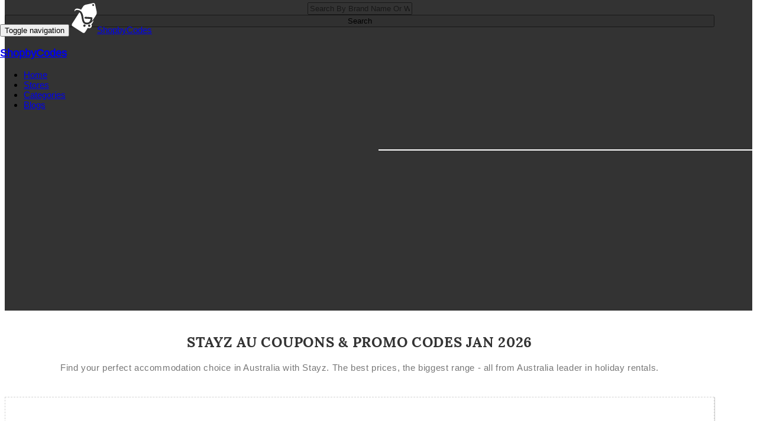

--- FILE ---
content_type: text/html; charset=UTF-8
request_url: https://www.shopbycodes.com/at/stayz-au
body_size: 42399
content:

<!DOCTYPE html>
<!--[if lt IE 7 ]> <html class="ie6"> <![endif]-->
<!--[if IE 7 ]>    <html class="ie7"> <![endif]-->
<!--[if IE 8 ]>    <html class="ie8"> <![endif]-->
<!--[if IE 9 ]>    <html class="ie9"> <![endif]--> 
<!--[if (gt IE 9)|!(IE)]><!--><html class=""><!--<![endif]-->
<head>
	<meta charset="utf-8">

    <meta http-equiv="X-UA-Compatible" content="IE=edge">
    <meta name="viewport" content="width=device-width, initial-scale=1">
    <meta name="description" content="">
    <meta name="author" content="">
    <title>Stayz AU Coupon And Promo Codes-ShopByCodes.com</title>
    <meta name="title" content="Stayz AU Coupon And Promo Codes-ShopByCodes.com">
    <meta name="description" content="Find your perfect accommodation choice in Australia with Stayz. The best prices, the biggest range - all from Australia leader in holiday rentals.">
    <link rel="canonical" href="https://www.shopbycodes.com/at/stayz-au">
    <link rel="icon" type="https://www.shopbycodes.com/image/png" href="/images/favicon.png" />
	<!-- For iPhone 4 Retina display: -->
	<link rel="apple-touch-icon-precomposed" sizes="114x114" href="images//apple-touch-icon-114x114-precomposed.png">
	<!-- For iPad: -->
	<link rel="apple-touch-icon-precomposed" sizes="72x72" href="images//apple-touch-icon-72x72-precomposed.png">
	<!-- For iPhone: -->
	<link rel="apple-touch-icon-precomposed" href="images//apple-touch-icon-57x57-precomposed.png">
	<!-- Library - Bootstrap v3.3.5 -->
    <link rel="stylesheet" type="text/css" href="https://www.shopbycodes.com/libraries/lib.css">
   
	<!-- StrockGap Icon Fonts -->
	<link rel="stylesheet" type="text/css" href="https://www.shopbycodes.com/libraries/strokegapicon/stroke-gap-icon.css">
	<!-- Google Fonts -->
	<link href='https://fonts.googleapis.com/css?family=Hind:400,500,600' rel='stylesheet' type='text/css'>
	<meta name="partnerboostverifycode" content="32dc01246faccb7f5b3cad5016dd5033">
   <meta name="google-site-verification" content="HEO6G8zj6-GAGYCVAsNE9gl4OcELTX8Q28J8AP_20G8" />
	<style>
	/*------------------------------------------------------------------
	[Master Stylesheet]
	
	Project:		Geo
	Version:		1.0
	Project tart:	May  24 2016
	Project end:	May  24 2016
	Last change:	June 01 2016	[format css]

-------------------------------------------------------------------*/

/*------------------------------------------------------------------

	[Global]
		+ OW pull-left/pull-right
		
		
	[Typography]
		+ font-family: 'Hind', sans-serif; [Put as link:: Ie issue]
		+ font-family: 'Lora', serif;
		+ font-family: 'Arimo', sans-serif;
		+ font-family: 'PT Sans', sans-serif;
		+ font-family: 'Raleway', sans-serif;
		+ font-family: Arial, Helvetica, sans-serif; [System font]	
		
	* Section Padding
	
	* Section Header
	
	* Page Banner
	
	* Header
		+ Header Main
		+ Menu Block
	
	* Footer
		+ Footer Main Block
		+ CopyRight	
	
	* Responsive
		+ min-width: 1200
		+ min-width: 992
		+ min-width: 992 to max-width: 1199
		+ max-width: 991
		+ max-width: 767
		+ max-width: 639
		+ max-width: 479
		
------------------------------------------------------------------*/
@import "https://www.savingjet.com/css/plugins.css";
@import "https://www.savingjet.com/css/navigation-menu.css";
@import "https://www.savingjet.com/css/shortcode.css";




.getdeal-btn
{
    margin-top: 40px;
}

.couponBox
{
    margin-top:10px;
    border:dashed 1px lightgrey;
    padding:10px;
    box-shadow:1px 1px 1px lightgrey;
}



/* [Global] */
body {
	font-family: 'Arimo', sans-serif;
	font-size: 15px;
	color: #000;
	overflow-x: hidden;
}
main,
footer {
	overflow-x: auto;
}
img {
    max-width: 100%;
	height: auto;
}
a {
    outline: 0 !important;
}

/* + Padding/Margin */
.no-padding {
	padding: 0;
}
.no-left-padding{
	padding-left: 0;
}
.no-right-padding {
	padding-right: 0;
}
.no-top-padding {
	padding-top: 0;
}
.no-bottom-padding {
	padding-bottom: 0;
}
.no-margin {
	margin: 0;
}
.no-left-margin {
	margin-left: 0;
}
.no-right-margin {
	margin-right: 0;
}
.no-top-margin {
	padding-top: 0;
}
.no-bottom-margin {
	margin-bottom: 0;
}

/* + OW pull-left/pull-right */
.ow-pull-left  {
	float: left;
}
.ow-pull-right  {
	float: right;
}

/* [Typography] */

/* + font-family: 'Lora', serif; */
/* cyrillic */
@font-face {
  font-family: 'Lora';
  font-style: normal;
  font-weight: 400;
  src: local('Lora'), local('Lora-Regular'), url(https://fonts.gstatic.com/s/lora/v9/GsNxiN0oIzsS201cnUag6w.woff2) format('woff2');
  unicode-range: U+0400-045F, U+0490-0491, U+04B0-04B1, U+2116;
}
/* latin-ext */
@font-face {
  font-family: 'Lora';
  font-style: normal;
  font-weight: 400;
  src: local('Lora'), local('Lora-Regular'), url(https://fonts.gstatic.com/s/lora/v9/I0dEfRgGNE90_hXZq7bjyw.woff2) format('woff2');
  unicode-range: U+0100-024F, U+1E00-1EFF, U+20A0-20AB, U+20AD-20CF, U+2C60-2C7F, U+A720-A7FF;
}
/* latin */
@font-face {
  font-family: 'Lora';
  font-style: normal;
  font-weight: 400;
  src: local('Lora'), local('Lora-Regular'), url(https://fonts.gstatic.com/s/lora/v9/4vqKRIwnQQGUQQh-PnvdMA.woff2) format('woff2');
  unicode-range: U+0000-00FF, U+0131, U+0152-0153, U+02C6, U+02DA, U+02DC, U+2000-206F, U+2074, U+20AC, U+2212, U+2215, U+E0FF, U+EFFD, U+F000;
}
/* cyrillic */
@font-face {
  font-family: 'Lora';
  font-style: normal;
  font-weight: 700;
  src: local('Lora Bold'), local('Lora-Bold'), url(https://fonts.gstatic.com/s/lora/v9/VZ-5ejr2fpt5l1RKkVxPr_Y6323mHUZFJMgTvxaG2iE.woff2) format('woff2');
  unicode-range: U+0400-045F, U+0490-0491, U+04B0-04B1, U+2116;
}
/* latin-ext */
@font-face {
  font-family: 'Lora';
  font-style: normal;
  font-weight: 700;
  src: local('Lora Bold'), local('Lora-Bold'), url(https://fonts.gstatic.com/s/lora/v9/BYKAuswRIqh69412sen31PY6323mHUZFJMgTvxaG2iE.woff2) format('woff2');
  unicode-range: U+0100-024F, U+1E00-1EFF, U+20A0-20AB, U+20AD-20CF, U+2C60-2C7F, U+A720-A7FF;
}
/* latin */
@font-face {
  font-family: 'Lora';
  font-style: normal;
  font-weight: 700;
  src: local('Lora Bold'), local('Lora-Bold'), url(https://fonts.gstatic.com/s/lora/v9/P18Nsu9EiYldSvHIj_0e5w.woff2) format('woff2');
  unicode-range: U+0000-00FF, U+0131, U+0152-0153, U+02C6, U+02DA, U+02DC, U+2000-206F, U+2074, U+20AC, U+2212, U+2215, U+E0FF, U+EFFD, U+F000;
}

/* + font-family: 'Arimo', sans-serif; */
/* cyrillic-ext */
@font-face {
  font-family: 'Arimo';
  font-style: normal;
  font-weight: 400;
  src: local('Arimo'), url(https://fonts.gstatic.com/s/arimo/v9/an78_18DAUCSU6a4qacRuA.woff2) format('woff2');
  unicode-range: U+0460-052F, U+20B4, U+2DE0-2DFF, U+A640-A69F;
}
/* cyrillic */
@font-face {
  font-family: 'Arimo';
  font-style: normal;
  font-weight: 400;
  src: local('Arimo'), url(https://fonts.gstatic.com/s/arimo/v9/4NN7UQ_VsRBn7NDD9HKUPw.woff2) format('woff2');
  unicode-range: U+0400-045F, U+0490-0491, U+04B0-04B1, U+2116;
}
/* greek-ext */
@font-face {
  font-family: 'Arimo';
  font-style: normal;
  font-weight: 400;
  src: local('Arimo'), url(https://fonts.gstatic.com/s/arimo/v9/ye-fuRt_0mKrPeIp6Mwa8A.woff2) format('woff2');
  unicode-range: U+1F00-1FFF;
}
/* greek */
@font-face {
  font-family: 'Arimo';
  font-style: normal;
  font-weight: 400;
  src: local('Arimo'), url(https://fonts.gstatic.com/s/arimo/v9/VF6T-UwCT6WyIiUKP6AykQ.woff2) format('woff2');
  unicode-range: U+0370-03FF;
}
/* hebrew */
@font-face {
  font-family: 'Arimo';
  font-style: normal;
  font-weight: 400;
  src: local('Arimo'), url(https://fonts.gstatic.com/s/arimo/v9/X3cUdzInOvbZ6zhcyjPc3w.woff2) format('woff2');
  unicode-range: U+0590-05FF, U+20AA, U+25CC, U+FB1D-FB4F;
}
/* vietnamese */
@font-face {
  font-family: 'Arimo';
  font-style: normal;
  font-weight: 400;
  src: local('Arimo'), url(https://fonts.gstatic.com/s/arimo/v9/eSHy7hCA8QR4qTF-59v60g.woff2) format('woff2');
  unicode-range: U+0102-0103, U+1EA0-1EF9, U+20AB;
}
/* latin-ext */
@font-face {
  font-family: 'Arimo';
  font-style: normal;
  font-weight: 400;
  src: local('Arimo'), url(https://fonts.gstatic.com/s/arimo/v9/V41d6938Z8eBLYL302F8Ig.woff2) format('woff2');
  unicode-range: U+0100-024F, U+1E00-1EFF, U+20A0-20AB, U+20AD-20CF, U+2C60-2C7F, U+A720-A7FF;
}
/* latin */
@font-face {
  font-family: 'Arimo';
  font-style: normal;
  font-weight: 400;
  src: local('Arimo'), url(https://fonts.gstatic.com/s/arimo/v9/HNu4Nzh6q8Es60EMNZhs9w.woff2) format('woff2');
  unicode-range: U+0000-00FF, U+0131, U+0152-0153, U+02C6, U+02DA, U+02DC, U+2000-206F, U+2074, U+20AC, U+2212, U+2215, U+E0FF, U+EFFD, U+F000;
}
/* cyrillic-ext */
@font-face {
  font-family: 'Arimo';
  font-style: italic;
  font-weight: 400;
  src: local('Arimo Italic'), local('Arimo-Italic'), url(https://fonts.gstatic.com/s/arimo/v9/-lqiBwxkYHykb59Lvn7rk_Y6323mHUZFJMgTvxaG2iE.woff2) format('woff2');
  unicode-range: U+0460-052F, U+20B4, U+2DE0-2DFF, U+A640-A69F;
}
/* cyrillic */
@font-face {
  font-family: 'Arimo';
  font-style: italic;
  font-weight: 400;
  src: local('Arimo Italic'), local('Arimo-Italic'), url(https://fonts.gstatic.com/s/arimo/v9/tvCMF1Qlf0MEvcc7JEzrhfY6323mHUZFJMgTvxaG2iE.woff2) format('woff2');
  unicode-range: U+0400-045F, U+0490-0491, U+04B0-04B1, U+2116;
}
/* greek-ext */
@font-face {
  font-family: 'Arimo';
  font-style: italic;
  font-weight: 400;
  src: local('Arimo Italic'), local('Arimo-Italic'), url(https://fonts.gstatic.com/s/arimo/v9/aKQL0kir7sjNM0_YzHc9yvY6323mHUZFJMgTvxaG2iE.woff2) format('woff2');
  unicode-range: U+1F00-1FFF;
}
/* greek */
@font-face {
  font-family: 'Arimo';
  font-style: italic;
  font-weight: 400;
  src: local('Arimo Italic'), local('Arimo-Italic'), url(https://fonts.gstatic.com/s/arimo/v9/c6Ldt38oFMowvdIZIi9CaPY6323mHUZFJMgTvxaG2iE.woff2) format('woff2');
  unicode-range: U+0370-03FF;
}
/* hebrew */
@font-face {
  font-family: 'Arimo';
  font-style: italic;
  font-weight: 400;
  src: local('Arimo Italic'), local('Arimo-Italic'), url(https://fonts.gstatic.com/s/arimo/v9/awI6zBWVPE21rQLtkVDZpfY6323mHUZFJMgTvxaG2iE.woff2) format('woff2');
  unicode-range: U+0590-05FF, U+20AA, U+25CC, U+FB1D-FB4F;
}
/* vietnamese */
@font-face {
  font-family: 'Arimo';
  font-style: italic;
  font-weight: 400;
  src: local('Arimo Italic'), local('Arimo-Italic'), url(https://fonts.gstatic.com/s/arimo/v9/Phj51JGRBuPcxq7i7-qcHPY6323mHUZFJMgTvxaG2iE.woff2) format('woff2');
  unicode-range: U+0102-0103, U+1EA0-1EF9, U+20AB;
}
/* latin-ext */
@font-face {
  font-family: 'Arimo';
  font-style: italic;
  font-weight: 400;
  src: local('Arimo Italic'), local('Arimo-Italic'), url(https://fonts.gstatic.com/s/arimo/v9/-CSRdP_Aes2aBSIDGwIm6vY6323mHUZFJMgTvxaG2iE.woff2) format('woff2');
  unicode-range: U+0100-024F, U+1E00-1EFF, U+20A0-20AB, U+20AD-20CF, U+2C60-2C7F, U+A720-A7FF;
}
/* latin */
@font-face {
  font-family: 'Arimo';
  font-style: italic;
  font-weight: 400;
  src: local('Arimo Italic'), local('Arimo-Italic'), url(https://fonts.gstatic.com/s/arimo/v9/GYkAnzJvKnl5kOgLY6RO-w.woff2) format('woff2');
  unicode-range: U+0000-00FF, U+0131, U+0152-0153, U+02C6, U+02DA, U+02DC, U+2000-206F, U+2074, U+20AC, U+2212, U+2215, U+E0FF, U+EFFD, U+F000;
}

/* + font-family: 'PT Sans', sans-serif; */
/* cyrillic-ext */
@font-face {
  font-family: 'PT Sans';
  font-style: normal;
  font-weight: 400;
  src: local('PT Sans'), local('PTSans-Regular'), url(https://fonts.gstatic.com/s/ptsans/v8/JX7MlXqjSJNjQvI4heMMGvY6323mHUZFJMgTvxaG2iE.woff2) format('woff2');
  unicode-range: U+0460-052F, U+20B4, U+2DE0-2DFF, U+A640-A69F;
}
/* cyrillic */
@font-face {
  font-family: 'PT Sans';
  font-style: normal;
  font-weight: 400;
  src: local('PT Sans'), local('PTSans-Regular'), url(https://fonts.gstatic.com/s/ptsans/v8/vtwNVMP8y9C17vLvIBNZI_Y6323mHUZFJMgTvxaG2iE.woff2) format('woff2');
  unicode-range: U+0400-045F, U+0490-0491, U+04B0-04B1, U+2116;
}
/* latin-ext */
@font-face {
  font-family: 'PT Sans';
  font-style: normal;
  font-weight: 400;
  src: local('PT Sans'), local('PTSans-Regular'), url(https://fonts.gstatic.com/s/ptsans/v8/9kaD4V2pNPMMeUVBHayd7vY6323mHUZFJMgTvxaG2iE.woff2) format('woff2');
  unicode-range: U+0100-024F, U+1E00-1EFF, U+20A0-20AB, U+20AD-20CF, U+2C60-2C7F, U+A720-A7FF;
}
/* latin */
@font-face {
  font-family: 'PT Sans';
  font-style: normal;
  font-weight: 400;
  src: local('PT Sans'), local('PTSans-Regular'), url(https://fonts.gstatic.com/s/ptsans/v8/ATKpv8nLYAKUYexo8iqqrg.woff2) format('woff2');
  unicode-range: U+0000-00FF, U+0131, U+0152-0153, U+02C6, U+02DA, U+02DC, U+2000-206F, U+2074, U+20AC, U+2212, U+2215, U+E0FF, U+EFFD, U+F000;
}

/* + font-family: 'Raleway', sans-serif; */
/* latin-ext */
@font-face {
  font-family: 'Raleway';
  font-style: normal;
  font-weight: 500;
  src: local('Raleway Medium'), local('Raleway-Medium'), url(https://fonts.gstatic.com/s/raleway/v11/Li18TEFObx_yGdzKDoI_ciEAvth_LlrfE80CYdSH47w.woff2) format('woff2');
  unicode-range: U+0100-024F, U+1E00-1EFF, U+20A0-20AB, U+20AD-20CF, U+2C60-2C7F, U+A720-A7FF;
}
/* latin */
@font-face {
  font-family: 'Raleway';
  font-style: normal;
  font-weight: 500;
  src: local('Raleway Medium'), local('Raleway-Medium'), url(https://fonts.gstatic.com/s/raleway/v11/CcKI4k9un7TZVWzRVT-T8_k_vArhqVIZ0nv9q090hN8.woff2) format('woff2');
  unicode-range: U+0000-00FF, U+0131, U+0152-0153, U+02C6, U+02DA, U+02DC, U+2000-206F, U+2074, U+20AC, U+2212, U+2215, U+E0FF, U+EFFD, U+F000;
}


.thumbnail {
    position: relative;
    display: inline-block;
    border: 0px;
}

.caption {
    position: absolute;
    top: 50%;
    left: 50%;
    transform: translate( -50%, -50% );
    text-align: center;
    color: white;
    font-weight: bold;
    width: 100%;
}
    
    
/* + Section Padding */
.section-padding {
	padding-top: 60px;
	padding-bottom: 60px;
}

/* + Section Header */
.section-header {
	display: inline-block;
	width: 100%;
	text-align: center;
	margin-bottom: 40px;
}
.section-header h3{
	color: #333;
	margin: 0 0 10px;
	text-transform: uppercase;
	font-size: 24px;
	line-height: 28px;
	letter-spacing: 0.72px;
	font-family: 'Lora', serif;	
	font-weight: 700;
	word-wrap: break-word;
}
.section-header p{
	font-size: 15px;
	color: #777;
	line-height: 28px;
	letter-spacing: 0.6px;
	font-family: 'Arimo', sans-serif;
}

/* + Page Banner */
.pagebanner {
	position: relative;
	min-height: 561px;
	
	-webkit-background-size: cover;
	background-size: cover;
	background-position: center center;
	background-repeat: no-repeat;
	background-size: cover;
	text-align: center;
}
.pagebanner::before{
	background-color: rgba(0, 0, 0, 0.8);
	bottom: 0;
	content: "";
	display: inline-block;
	left: 0;
	position: absolute;
	right: 0;
	top: 0
}
.pagebanner .banner-content-block{	
	position: relative;
	padding-top: 270px;
	padding-bottom: 115px;
}
.banner-content-block{
	position: relative;
}
.pagebanner .banner-content{
	position: relative;
	border: 2px dashed #fff;
	display: inline-block;
	padding: 30px 64px;
	min-width: 485px;
	text-align: center;
}
.pagebanner .banner-content::after,
.pagebanner .banner-content::before{
	position: absolute;
	content: "";
	background: url("images/scisor.png");
	background-repeat: no-repeat;
	height: 39px;
	width: 43px;
}
.pagebanner .banner-content::before{	
	left: 8px;
	top: -26px;		
	transform: rotate(180deg);	
	-ms-transform: rotate(180deg);
	-webkit-transform: rotate(180deg);
}
.pagebanner .banner-content::after{	
	right: 5px;
	bottom: -25px;
}
.pagebanner .banner-content h3{
	color: #fff;
	line-height: 28px;
	letter-spacing: 0.9px;
	font-size: 30px;
	text-transform: uppercase;
	font-weight: 700;
	font-family: 'Lora', serif;
	margin-bottom: 21px;
	word-wrap: break-word;
}
.pagebanner .banner-content .breadcrumb {
	background-color: transparent;
	border-radius: 0;
	margin-bottom: 15px;
	padding: 0;
}
.pagebanner .banner-content .breadcrumb li {	
	text-transform: uppercase;
	font-size: 13px;
	letter-spacing: 0.91px;	
	color: #fff;
	word-wrap: break-word;
	font-family: 'Arimo', sans-serif;
	word-wrap: break-word;
}
.pagebanner .banner-content .breadcrumb li.active {
	color: #fd7140;	
}
.pagebanner .banner-content .breadcrumb li:first-of-type a {
	margin-left: 0;
}
.pagebanner .banner-content .breadcrumb li:last-of-type a {
	margin-right: 0;	
}
.pagebanner .banner-content .breadcrumb  a{
	text-decoration: none;
	font-size: 13px;
	letter-spacing: 0.91px;
	line-height: 28px;
	color: #fff;
	text-transform: uppercase;
	margin: 0 5px;
	font-family: 'Arimo', sans-serif;
	word-wrap: break-word;
	transition: all 1s ease 0s;
	-webkit-transition: all 1s ease 0s;
	-moz-transition: all 1s ease 0s;
	-o-transition: all 1s ease 0s;
	word-wrap: break-word;
}
.pagebanner .banner-content .breadcrumb  a:hover{
	color: #fd7140;
}
.pagebanner .banner-content .breadcrumb > li + li::before{
	color: #fff;
	padding: 0 13px 0 7px;
}

/* + PageBanner::  Coupans Page */
.pagebanner.coupans  {
}	
/* + PageBanner::  Categories Page */
.pagebanner.categories  {
}	
/* + PageBanner::  Register Page */
.pagebanner.register  {
}	
/* + PageBanner::  Blog Page */
.pagebanner.blog  {
}	
/* + PageBanner::  BlogPost Page */
.pagebanner.blogpost  {
}
/* + PageBanner::  404 Page */
.pagebanner.error  {
}
/* + PageBanner::  ContactUs Page */
.pagebanner.contactus  { 
}

/* * Header */
/* + Header Main */
.header-main {
	position: absolute;
	left: 0;
	right: 0;
	top: 5px;
	z-index: 3;
}	
.header-main::after {
	position: absolute;
	content: "";
	bottom: -54px;
	background-color: #fff;
	height: 2px;
	width: 50%;
	right: 0;
	z-index: 2;
	display: inline-block;
}
/* + MenuBlock */
.menu-block .container {
	position: relative;
}
.menu-block .user-cart {
	position: absolute;
	right: 0;
	z-index: 1;
	top: 32px;
}
.menu-block .user-cart a {
	color: #c1c1c1;
	text-decoration: none;
	width: 36px;
	height: 36px;
	text-align: center;
	line-height: 32px;
	font-size: 14px;
	letter-spacing: 0.98px;
	border: 2px solid #c9c9c9;
	margin-right: 13px;
	display: inline-block;
	transition: all 1s ease 0s;
	-webkit-transition: all 1s ease 0s;
	-moz-transition: all 1s ease 0s;
	-o-transition: all 1s ease 0s;
}
.menu-block .user-cart a:hover {
	border-color: #fd7140;
	color: #fd7140;
}
.menu-block .user-cart a:last-of-type {
	margin-right: 0;
}

/* * Footer */
/* + Footer Main */
.footer-main-block {
	-webkit-background-size: cover;
	background-size: cover;
	background-position: center center;
	background-repeat: no-repeat;
	background-size: cover;
	position: relative;
	padding-top: 75px;
}
.footer-main-block::before{
	background-color: rgba(37, 37, 37, 0.97);
	bottom: 0;
	content: "";
	display: inline-block;
	left: 0;
	position: absolute;
	right: 0;
	top: 0
}
.footer-main .widget-title{
	text-transform: uppercase;
	letter-spacing: 0.9px;
	font-family: 'Lora', serif;	
	color: #fff;
	font-weight: 700;
	font-size: 18px;
	line-height: 24px;
	margin: 0 0 24px 0;
	display: inline-block;
	position: relative;
	word-wrap: break-word;
}
.footer-main-block .ftr-widget{
	margin-bottom: 20px;
}
.footer-main-block .ftr-widget ul{
	padding-left: 0;
}

/* + Footer Widget:: SupportUs  */
.footer-main-block .ftr-widget.widget_support{
	padding-right: 0;
}
.footer-main-block .ftr-widget.widget_support ul li,
.footer-main-block .ftr-widget.widget_pages ul li {
	display: inline-block;
	width: 100%;
}
.footer-main-block .ftr-widget ul li a {
	color: #919191;
	font-size: 15px;
	line-height: 32px;
	text-transform: capitalize;
	text-decoration: none;
	width: 100%;
	transition: all 1s ease 0s;
	-webkit-transition: all 1s ease 0s;
	-moz-transition: all 1s ease 0s;
	-o-transition: all 1s ease 0s;
}
.footer-main-block .ftr-widget.widget_support ul li a:hover,
.footer-main-block .ftr-widget.widget_pages ul li a:hover{
	color: #fd7140;
	margin-left: 5px;
}

/* + Footer Widget:: Pages  */
.footer-main-block .ftr-widget.widget_pages{
	padding-left: 83px;
}

/* + Footer Widget:: ContactUs */
.footer-main-block .widget_contactus {
	padding-left: 70px;
}
.footer-main-block .widget_contactus .contactinfo-box {
	position: relative;
	display: inline-block;
	margin-bottom: 7px;
}
.footer-main-block .widget_contactus .contactinfo-box:hover i {
	color: #fd7140;
}
.footer-main-block .widget_contactus .contactinfo-box:last-of-type {
	margin-bottom: 0;
}
.footer-main-block .widget_contactus .contactinfo-box i {
	position: absolute;
	left: 0;
	top: 5px;
	color: #919191;
	font-size: 20px;
	transition: all 1s ease 0s;
	-webkit-transition: all 1s ease 0s;
	-moz-transition: all 1s ease 0s;
	-o-transition: all 1s ease 0s;
}
.footer-main-block .widget_contactus .contactinfo-box  p{
	margin-left: 20px;
	color: #919191;
	font-size: 15px;
	font-family: 'Arimo', sans-serif;
	padding-right: 40px;
	line-height: 24px;
}
.footer-main-block .widget_contactus .contactinfo-box p a {
	text-decoration: none;
	color: #919191;
	display: block;
	word-wrap: break-word;
	transition: all 1s ease 0s;
	-webkit-transition: all 1s ease 0s;
	-moz-transition: all 1s ease 0s;
	-o-transition: all 1s ease 0s;
}
.footer-main-block .widget_contactus .contactinfo-box p a:hover {
	color: #fd7140;
	margin-left: 5px;
}
/* + Footer Widget:: Subscribe */
.footer-main-block .widget_newsletter {
	padding-left: 77px;
	padding-right: 15px;
}
.footer-main-block .widget_newsletter p {
	color: #919191;
	font-family: 'Arimo', sans-serif;
	padding-right: 15px;
	padding-top: 4px;
	display: inline-block;
}
.footer-main-block .widget_newsletter .input-group {
	margin-bottom: 27px;
	margin-top: 13px;
	margin-right: 3px;
}
.footer-main-block  .widget_newsletter .form-control {
	border-radius: 0;
	box-shadow: none;
	border: none;
	min-height: 45px;
	padding-left: 23px;
	text-transform: uppercase;
	color: #888;
	font-size: 10px;
	letter-spacing: 2px;
	line-height: 24px;
	font-family: 'Arimo', sans-serif;
	z-index: 1;
}
.footer-main-block  .widget_newsletter .input-group-btn .btn {
	background-color: #49aa72;
	font-size: 18px;
	text-transform: uppercase;
	font-family: 'Hind', sans-serif;
	border-radius: 0;
	color: #fff;
	line-height: 24px;
	min-height: 45px;
	position: relative;
	padding: 5px 20px;
	outline: none;
}
.footer-main-block  .widget_newsletter .input-group-btn .btn:focus {
	outline: none;
}
.footer-main-block .widget_newsletter .input-group-btn .btn::before {
	position: absolute;
	content: "";
	left: 0;
	right: 0;
	width: 0;
	bottom: 0;
	top: 0;
	background-color: rgba(41,54,62,1);
	transition: all 0.3s ease 0s;
	-webkit-transition: all 0.3s ease 0s;
	-moz-transition: all 0.3s ease 0s;
	-o-transition: all 0.3s ease 0s;
	z-index: -1;
}
.footer-main-block .widget_newsletter .input-group-btn .btn:hover::before {
	width: 100%;
}
.footer-menu .menu-left-bg::before,
.footer-menu .ow-navigation .navbar-header::before{
	height: 0;
}

/* + Footer About */
.footer-about {
	display: inline-block;
	width: 100%;
	margin-top: 44px;
}
.footer-about .ftr-block {
	float: left;
	padding: 0;
}
.footer-about .ftr-about{
	padding-right: 15px;
}
.footer-about .ftr-about p{
	color: #919191;
	font-size: 15px;
	line-height: 28px;
	font-family: 'Arimo', sans-serif;
}
.ftr-social{
	float: right;
	padding: 0;
}
.footer-bottom{
	position: relative;
	z-index: 1;
	border-top: 1px solid rgba(255,255,255,0.1);
	margin-top: 14px;
	margin-bottom: 42px;
}

/* + Footer Menu */
.menu-left-bg::before, .ow-navigation .navbar-header::before{
	height: 0;	
}
.footer-menu .ow-navigation .navbar-header{
	background-color: transparent;
	padding-top: 0;
}
.footer-menu .ow-navigation .navbar-header::after{
	border: none;
	position: relative;
	z-index: 2;
}
.footer-menu .navbar-collapse{
	padding-left: 0;
	padding-right: 0;
}
.footer-menu .ow-navigation .navbar-nav > li{
	margin-right: 29px;
}
.footer-menu .ow-navigation .navbar-nav > li:last-of-type{
	margin-right: 0;
}
.footer-menu .ow-navigation .navbar-nav > li > a{
	color: #919191;
	font-size: 12px;
	text-transform: uppercase;
	line-height: 24px;
	letter-spacing: 0.12px;
	font-family: 'Arimo', sans-serif;
	padding: 0;
}
.footer-menu .ow-navigation .navbar-nav > li > a::before{
	height: 0;
	bottom:0;
	background-color: transparent;
}

/* + Footer Bottom */
.footer-about .ftr-social{
	padding-left: 75px;
}
.footer-about ul {
	padding-left: 0;
}
.footer-about ul li {
	display: inline-block;
	margin-right: 5px;
	margin-bottom: 5px;
}
.footer-about ul li:last-of-type {
	margin-right: 0;
}
.footer-about ul li a {
	height: 37px;
	width: 37px;
	display: inline-block;
	line-height: 37px;
	text-align: center;
	text-decoration: none;
	color: #fff;
	font-size: 13px;
	background-color: #939598;
	border-radius: 100%;
	transition: all 1s ease 0s;
	-webkit-transition: all 1s ease 0s;
	-moz-transition: all 1s ease 0s;
	-o-transition: all 1s ease 0s;
}
.footer-about ul li a:hover {
	background-color: #fd7140;
	color: #fff;	
	-ms-transform: rotate(360deg);
    -webkit-transform: rotate(360deg);
    transform: rotate(360deg);
}
.footer-about  a + .tooltip > .tooltip-inner {
	background-color: #fd7140;
	color: #fff;
}
.footer-about a + .tooltip > .tooltip-arrow { 
	border-bottom-color: #fd7140;	
}
.footer-main .copyright{
	background-color: #222;
	text-align: center;
	padding-top: 14px;
	padding-bottom: 1px;
}
.footer-main .copyright p{
	color: #e8e7e7;
	text-transform: capitalize;
	font-size: 13px;
	letter-spacing: 0.52px;
	line-height: 30px;
}

/*------------------------------------------------------------------
	[Responsive]
-------------------------------------------------------------------*/

/* + min-width: 1200 */
@media (min-width: 1200px) {
	.container {
		width: 1200px;
	}
}

/* + min-width: 992 */
@media (min-width: 992px) {	
	/* + Footer Main */
	.footer-main-block .ftr-widget:nth-child(4n+1){
		clear: both;
	}
	.footer-about .row [class*="ftr-"]:nth-child(2n+1){
		clear: both;
	}
}

/* + min-width: 992 to max-width: 1199 */
@media only screen and (min-width: 992px) and (max-width: 1199px) {
	/* + Footer Main */
	.footer-main-block .widget_newsletter,
	.footer-main-block .widget_contactus,
	.footer-main-block .ftr-widget.widget_pages{
		padding-left: 45px;
	}
	.footer-menu .ow-navigation .navbar-nav > li{
		margin-right: 13px;
	}
	.footer-menu .ow-navigation .navbar-nav > li > a{
		font-size: 11.5px;
	}
	.footer-about .ftr-social{
		padding-left: 12px;
	}	
}

/* + max-width: 991 */
@media (max-width: 991px) {
	/* + Header Main*/
	.header-main::after{
		bottom: 0;
		height: 0;
	}
	/* + Section Padding */
	.section-padding{
		padding-top: 25px;
		padding-bottom: 25px;
	}
	
	/* + Menu Block */
	.menu-block .user-cart{
		top: 13px;
		right: 70px;
	}
	.menu-block .user-cart a{
		width: 33px;
		height: 33px;
		line-height: 30px;
		font-size: 13px;
		margin-right: 5px;
	}
	
	/* + Footer Main */
	.footer-main-block .ftr-widget:nth-child(2n+1){
		clear: both;
	}
	.footer-about .ftr-social,
	.footer-main-block .widget_newsletter,
	.footer-main-block .widget_contactus,
	.footer-main-block .ftr-widget.widget_pages{
		padding-left: 15px;
	}
	.footer-about .ftr-about{
		padding-right: 15px;
	}
	.footer-about{
		margin-top: -5px;
	}
	/* + Footer Menu */
	.footer-menu .ow-navigation .navbar-header{
		padding-bottom: 0;
	}
	.footer-menu .ow-navigation .nav.navbar-nav li > a{
		font-size: 12px;
		font-weight: 400;
		line-height: 24px;
		letter-spacing: 0.12px;
		color: #919191;
	}
	.footer-menu .ow-navigation .nav.navbar-nav li > a:hover {
		color: #fd7140;
	}
	
	/* + Footer About */
	.footer-about .ftr-about{
		margin-bottom: 15px;
	}
	
	/* + PageBanner */
	.pagebanner .banner-content-block{
		top: 50%;
	}
	.pagebanner .banner-content{
		padding: 30px 40px;
	}
	.pagebanner .banner-content h3{
		font-size: 25px;
	}
	
	/* + Section Header */
	.section-header h3{
		font-size: 21px;
	}
}

/* + max-width: 767 */
@media (max-width: 767px) {	
	/* + PageBanner */
	.pagebanner{
		min-height: 350px;
	}
	.pagebanner .banner-content-block{
		top: 50%;
	}
	.pagebanner .banner-content{
		padding: 20px 30px;
	}
	.pagebanner .banner-content h3{
		font-size: 18px;
	}
}

/* +  max-width: 639 */
@media (max-width: 639px) {
	/* + PageBanner */

	.pagebanner .banner-content{
		padding: 15px 30px;
		min-width: 100%;
		display: inline-block;
		width: 100%;
	}
	.pagebanner .banner-content .breadcrumb li{
		font-size: 12px;
	}
	.pagebanner .banner-content .breadcrumb > li + li::before{
		padding: 0 5px;
	}
	.pagebanner .banner-content h3{
		font-size: 14px;
		margin-bottom: 10px;
	}
	
	/* + Section Header */
	.section-header h3{
		font-size: 21px;
	}
}

/* +  max-width: 479 */
@media (max-width: 479px) {
	/* + Footer Main */
	.footer-main-block .col-xs-6{
		width: 100%;
	}
	
	/* + PageBanner */
	.pagebanner .banner-content-block{
		width: 100%;
	}
}	</style>
	

	
	<!--[if lt IE 9]>
		<script src="js/html5/respond.min.js"></script>
    <![endif]-->
    <!-- Google Tag Manager -->
<script>(function(w,d,s,l,i){w[l]=w[l]||[];w[l].push({'gtm.start':
new Date().getTime(),event:'gtm.js'});var f=d.getElementsByTagName(s)[0],
j=d.createElement(s),dl=l!='dataLayer'?'&l='+l:'';j.async=true;j.src=
'https://www.googletagmanager.com/gtm.js?id='+i+dl;f.parentNode.insertBefore(j,f);
})(window,document,'script','dataLayer','GTM-T585JLPV');</script>
<!-- End Google Tag Manager -->


</head>

<body data-offset="200" data-spy="scroll" data-target=".ow-navigation" onclick="hidesearch();" onload="popup_coupon();">
<!-- Google Tag Manager (noscript) -->
<noscript><iframe src="https://www.googletagmanager.com/ns.html?id=GTM-T585JLPV"
height="0" width="0" style="display:none;visibility:hidden"></iframe></noscript>
<!-- End Google Tag Manager(noscript)-->
	<!-- LOADER -->
	<div id="site-loader" class="load-complete">
		<div class="loader">
			<div class="loader-inner ball-triangle-path">
				<div></div>
				<div></div>
				<div></div>
			</div>
		</div>
	</div><!-- Loader /- -->
	
	<!-- Header -->	
	   <header class="header-main container-fluid no-padding">
		<div class="menu-block">
			<div class="menu-left-bg"></div>
			<div class="container">
				<!-- Navigation -->
				<nav class="navbar ow-navigation">
					<div class="col-md-3 no-padding">
						<div class="navbar-header">
							<button aria-controls="navbar" aria-expanded="false" data-target="#navbar" data-toggle="collapse" class="navbar-toggle collapsed" type="button">
								<span class="sr-only">Toggle navigation</span>
								<span class="icon-bar"></span>
								<span class="icon-bar"></span>
								<span class="icon-bar"></span>
							</button>
							<a title="Logo" href="https://www.shopbycodes.com/" class="navbar-brand"><img src="https://www.shopbycodes.com/images/logo.png" alt="logo" width="43" height="51"/><span>ShopbyCodes</span></a>
							<a href="index.html" class="mobile-logo" title="Logo"><h3>ShopbyCodes</h3></a>
						</div>
					</div>
					<div class="col-md-9 menuinner no-padding">
						<div class="navbar-collapse collapse" id="navbar">
							<ul class="nav navbar-nav menubar">
								<li class="active"><a title="Home" href="https://www.shopbycodes.com/">Home</a></li>
								<li><a title="Deals" href="https://www.shopbycodes.com/stores">Stores</a></li>
								<li><a title="Shops" href="https://www.shopbycodes.com/categories">Categories</a></li>
								<li><a title="blogs" href="https://www.shopbycodes.com/">Blogs</a></li>
 
							</ul>
						</div>
					</div>
				</nav><!-- Navigation /- --> 
			</div>
		</div>
	</header> 
    <!-- Header /- -->
	<!-- PageBanner -->
    <div class="container-fluid pagebanner categories no-padding" style="margin-top:-210px">
		<div class="container">
			<div class="photobanner-content" style="margin-top: 175px;">
				<h3>Coupons</h3> 
 
                
                
            <div class="flipkart-navbar-search smallsearch">
                <div class="row input-group">
                    <input class="flipkart-navbar-input col-xs-11 form-control" onkeyup="search(this.value)" type="text" placeholder="Search By Brand Name Or Website">
                    <span class="input-group-btn">
                        <button class="btn flipkart-navbar-button col-xs-1" title="Search" style="width: 100%;">Search</button>
					</span>
                </div>
                <div class="row">
                    <div id="search-display" style="margin-left:-15px; background-color:FfffAAA;  position:absolute; z-index:100000" class="col-md-12 col-md-offset-2 col-xs-12 col-xs-offset-0">
                        <div class="list-group" id="search-result">
                            

                        </div>
                        
                    </div>
                    
                </div>
				
            </div>
                
			</div>	
		</div>
	</div><!-- Browse Category /- -->
	<!-- Deal Section -->
	<div class="container deal-section">
		<div class="section-padding" style="padding-top: 40px;padding-bottom: 0px;"></div>
		<div class="section-header" style="margin-bottom: 10px;">
			<h3>Stayz AU Coupons & Promo Codes Jan 2026</h3>
			<p>Find your perfect accommodation choice in Australia with Stayz. The best prices, the biggest range - all from Australia leader in holiday rentals.</p>
		</div>
		<div class="row">
            
                 	<div class="col-md-12 couponBox">
       		<div class="row">
       			<div class="col-md-2">
       				 <img src="https://www.shopbycodes.com/images/stores/stayzaqa.png" alt="Stayz AU" style="margin: 0 auto; width:100%; max-width:120px;" class="img-responsive" >
       			</div>
       			<div class="col-md-7">
       			    <p>Expires: 2026-05-31</p>
       			           			    <h3 onclick="getDeal('stayz-au','77073', 'https://prf.hn/click/camref:1100lkeon/pubref:https%3A%2F%2Fwww.stayz.com.au%2F')">Weekly Discount! Get Up To AU$338 Off</h3>
       			           			    <p class="label label-info">Success Rate 82%</p>
       			    <p class="label label-success">Verified </p>
       			</div>
       			<div class="col-md-3" style="margin-bottom:20px;">
       				                         
                        <a href="javascript:void(0)"  onclick="getDeal('stayz-au','77073', 'https://prf.hn/click/camref:1100lkeon/pubref:https%3A%2F%2Fwww.stayz.com.au%2F')"  title ="Get Offer" class="getdeal-btn">
							<span class="getActiveDeal">Get Offer</span>
						</a>
                        
                           			
       			
       			</div>
       			
       		</div>
       	</div>
		<a href="" id="popup_coupon_77073" data-toggle="modal" data-target="#myModal"></a>
       	<div class="col-md-12 couponBox">
       		<div class="row">
       			<div class="col-md-2">
       				 <img src="https://www.shopbycodes.com/images/stores/stayzaqa.png" alt="Stayz AU" style="margin: 0 auto; width:100%; max-width:120px;" class="img-responsive" >
       			</div>
       			<div class="col-md-7">
       			    <p>Expires: 2026-05-31</p>
       			           			    <h3 onclick="getDeal('stayz-au','75415', 'https://prf.hn/click/camref:1100lkeon/pubref:https%3A%2F%2Fwww.stayz.com.au%2F')">Get Up To 20% Off On Apartment Rental </h3>
       			           			    <p class="label label-info">Success Rate 89%</p>
       			    <p class="label label-success">Verified </p>
       			</div>
       			<div class="col-md-3" style="margin-bottom:20px;">
       				                         
                        <a href="javascript:void(0)"  onclick="getDeal('stayz-au','75415', 'https://prf.hn/click/camref:1100lkeon/pubref:https%3A%2F%2Fwww.stayz.com.au%2F')"  title ="Get Offer" class="getdeal-btn">
							<span class="getActiveDeal">Get Offer</span>
						</a>
                        
                           			
       			
       			</div>
       			
       		</div>
       	</div>
		<a href="" id="popup_coupon_75415" data-toggle="modal" data-target="#myModal"></a>
       	<div class="col-md-12 couponBox">
       		<div class="row">
       			<div class="col-md-2">
       				 <img src="https://www.shopbycodes.com/images/stores/stayzaqa.png" alt="Stayz AU" style="margin: 0 auto; width:100%; max-width:120px;" class="img-responsive" >
       			</div>
       			<div class="col-md-7">
       			    <p>Expires: 2026-05-31</p>
       			           			    <h3 onclick="getDeal('stayz-au','75419', 'https://prf.hn/click/camref:1100lkeon/pubref:https%3A%2F%2Fwww.stayz.com.au%2F')">Take Up To 20% Off On Cabin Rental</h3>
       			           			    <p class="label label-info">Success Rate 20%</p>
       			    <p class="label label-success">Verified </p>
       			</div>
       			<div class="col-md-3" style="margin-bottom:20px;">
       				                         
                        <a href="javascript:void(0)"  onclick="getDeal('stayz-au','75419', 'https://prf.hn/click/camref:1100lkeon/pubref:https%3A%2F%2Fwww.stayz.com.au%2F')"  title ="Get Offer" class="getdeal-btn">
							<span class="getActiveDeal">Get Offer</span>
						</a>
                        
                           			
       			
       			</div>
       			
       		</div>
       	</div>
		<a href="" id="popup_coupon_75419" data-toggle="modal" data-target="#myModal"></a>
       	<div class="col-md-12 couponBox">
       		<div class="row">
       			<div class="col-md-2">
       				 <img src="https://www.shopbycodes.com/images/stores/stayzaqa.png" alt="Stayz AU" style="margin: 0 auto; width:100%; max-width:120px;" class="img-responsive" >
       			</div>
       			<div class="col-md-7">
       			    <p>Expires: 2026-05-31</p>
       			           			    <h3 onclick="getDeal('stayz-au','76491', 'https://prf.hn/click/camref:1100lkeon/pubref:https%3A%2F%2Fwww.stayz.com.au%2F')">House Style Hotels Booking! Get Up To 15% Off</h3>
       			           			    <p class="label label-info">Success Rate 25%</p>
       			    <p class="label label-success">Verified </p>
       			</div>
       			<div class="col-md-3" style="margin-bottom:20px;">
       				                         
                        <a href="javascript:void(0)"  onclick="getDeal('stayz-au','76491', 'https://prf.hn/click/camref:1100lkeon/pubref:https%3A%2F%2Fwww.stayz.com.au%2F')"  title ="Get Offer" class="getdeal-btn">
							<span class="getActiveDeal">Get Offer</span>
						</a>
                        
                           			
       			
       			</div>
       			
       		</div>
       	</div>
		<a href="" id="popup_coupon_76491" data-toggle="modal" data-target="#myModal"></a>
       	<div class="col-md-12 couponBox">
       		<div class="row">
       			<div class="col-md-2">
       				 <img src="https://www.shopbycodes.com/images/stores/stayzaqa.png" alt="Stayz AU" style="margin: 0 auto; width:100%; max-width:120px;" class="img-responsive" >
       			</div>
       			<div class="col-md-7">
       			    <p>Expires: 2026-05-31</p>
       			           			    <h3 onclick="getDeal('stayz-au','76492', 'https://prf.hn/click/camref:1100lkeon/pubref:https%3A%2F%2Fwww.stayz.com.au%2F')">Condo Appartment Booking! Get Up To 15% Off</h3>
       			           			    <p class="label label-info">Success Rate 69%</p>
       			    <p class="label label-success">Verified </p>
       			</div>
       			<div class="col-md-3" style="margin-bottom:20px;">
       				                         
                        <a href="javascript:void(0)"  onclick="getDeal('stayz-au','76492', 'https://prf.hn/click/camref:1100lkeon/pubref:https%3A%2F%2Fwww.stayz.com.au%2F')"  title ="Get Offer" class="getdeal-btn">
							<span class="getActiveDeal">Get Offer</span>
						</a>
                        
                           			
       			
       			</div>
       			
       		</div>
       	</div>
		<a href="" id="popup_coupon_76492" data-toggle="modal" data-target="#myModal"></a>
       	<div class="col-md-12 couponBox">
       		<div class="row">
       			<div class="col-md-2">
       				 <img src="https://www.shopbycodes.com/images/stores/stayzaqa.png" alt="Stayz AU" style="margin: 0 auto; width:100%; max-width:120px;" class="img-responsive" >
       			</div>
       			<div class="col-md-7">
       			    <p>Expires: 2026-05-31</p>
       			           			    <h3 onclick="getDeal('stayz-au','76516', 'https://prf.hn/click/camref:1100lkeon/pubref:https%3A%2F%2Fwww.stayz.com.au%2F')">Makkah Hotels Booking! Get Up To 15% Off</h3>
       			           			    <p class="label label-info">Success Rate 80%</p>
       			    <p class="label label-success">Verified </p>
       			</div>
       			<div class="col-md-3" style="margin-bottom:20px;">
       				                         
                        <a href="javascript:void(0)"  onclick="getDeal('stayz-au','76516', 'https://prf.hn/click/camref:1100lkeon/pubref:https%3A%2F%2Fwww.stayz.com.au%2F')"  title ="Get Offer" class="getdeal-btn">
							<span class="getActiveDeal">Get Offer</span>
						</a>
                        
                           			
       			
       			</div>
       			
       		</div>
       	</div>
		<a href="" id="popup_coupon_76516" data-toggle="modal" data-target="#myModal"></a>
       	<div class="col-md-12 couponBox">
       		<div class="row">
       			<div class="col-md-2">
       				 <img src="https://www.shopbycodes.com/images/stores/stayzaqa.png" alt="Stayz AU" style="margin: 0 auto; width:100%; max-width:120px;" class="img-responsive" >
       			</div>
       			<div class="col-md-7">
       			    <p>Expires: 2026-05-31</p>
       			           			    <h3 onclick="getDeal('stayz-au','76559', 'https://prf.hn/click/camref:1100lkeon/pubref:https%3A%2F%2Fwww.stayz.com.au%2F')">Dubai Hostel Booking! Get Up To 10% Off</h3>
       			           			    <p class="label label-info">Success Rate 20%</p>
       			    <p class="label label-success">Verified </p>
       			</div>
       			<div class="col-md-3" style="margin-bottom:20px;">
       				                         
                        <a href="javascript:void(0)"  onclick="getDeal('stayz-au','76559', 'https://prf.hn/click/camref:1100lkeon/pubref:https%3A%2F%2Fwww.stayz.com.au%2F')"  title ="Get Offer" class="getdeal-btn">
							<span class="getActiveDeal">Get Offer</span>
						</a>
                        
                           			
       			
       			</div>
       			
       		</div>
       	</div>
		<a href="" id="popup_coupon_76559" data-toggle="modal" data-target="#myModal"></a>
       	<div class="col-md-12 couponBox">
       		<div class="row">
       			<div class="col-md-2">
       				 <img src="https://www.shopbycodes.com/images/stores/stayzaqa.png" alt="Stayz AU" style="margin: 0 auto; width:100%; max-width:120px;" class="img-responsive" >
       			</div>
       			<div class="col-md-7">
       			    <p>Expires: 2026-05-31</p>
       			           			    <h3 onclick="getDeal('stayz-au','75414', 'https://prf.hn/click/camref:1100lkeon/pubref:https%3A%2F%2Fwww.stayz.com.au%2F')">House Rental Booking As Low As $152</h3>
       			           			    <p class="label label-info">Success Rate 32%</p>
       			    <p class="label label-success">Verified </p>
       			</div>
       			<div class="col-md-3" style="margin-bottom:20px;">
       				                         
                        <a href="javascript:void(0)"  onclick="getDeal('stayz-au','75414', 'https://prf.hn/click/camref:1100lkeon/pubref:https%3A%2F%2Fwww.stayz.com.au%2F')"  title ="Get Offer" class="getdeal-btn">
							<span class="getActiveDeal">Get Offer</span>
						</a>
                        
                           			
       			
       			</div>
       			
       		</div>
       	</div>
		<a href="" id="popup_coupon_75414" data-toggle="modal" data-target="#myModal"></a>
       	<div class="col-md-12 couponBox">
       		<div class="row">
       			<div class="col-md-2">
       				 <img src="https://www.shopbycodes.com/images/stores/stayzaqa.png" alt="Stayz AU" style="margin: 0 auto; width:100%; max-width:120px;" class="img-responsive" >
       			</div>
       			<div class="col-md-7">
       			    <p>Expires: 2026-05-31</p>
       			           			    <h3 onclick="getDeal('stayz-au','76493', 'https://prf.hn/click/camref:1100lkeon/pubref:https%3A%2F%2Fwww.stayz.com.au%2F')">Cabin Booking Starting From $192</h3>
       			           			    <p class="label label-info">Success Rate 64%</p>
       			    <p class="label label-success">Verified </p>
       			</div>
       			<div class="col-md-3" style="margin-bottom:20px;">
       				                         
                        <a href="javascript:void(0)"  onclick="getDeal('stayz-au','76493', 'https://prf.hn/click/camref:1100lkeon/pubref:https%3A%2F%2Fwww.stayz.com.au%2F')"  title ="Get Offer" class="getdeal-btn">
							<span class="getActiveDeal">Get Offer</span>
						</a>
                        
                           			
       			
       			</div>
       			
       		</div>
       	</div>
		<a href="" id="popup_coupon_76493" data-toggle="modal" data-target="#myModal"></a>
       	<div class="col-md-12 couponBox">
       		<div class="row">
       			<div class="col-md-2">
       				 <img src="https://www.shopbycodes.com/images/stores/stayzaqa.png" alt="Stayz AU" style="margin: 0 auto; width:100%; max-width:120px;" class="img-responsive" >
       			</div>
       			<div class="col-md-7">
       			    <p>Expires: 2026-05-31</p>
       			           			    <h3 onclick="getDeal('stayz-au','75416', 'https://prf.hn/click/camref:1100lkeon/pubref:https%3A%2F%2Fwww.stayz.com.au%2F')">Cottage Rental Booking Starting From $194</h3>
       			           			    <p class="label label-info">Success Rate 62%</p>
       			    <p class="label label-success">Verified </p>
       			</div>
       			<div class="col-md-3" style="margin-bottom:20px;">
       				                         
                        <a href="javascript:void(0)"  onclick="getDeal('stayz-au','75416', 'https://prf.hn/click/camref:1100lkeon/pubref:https%3A%2F%2Fwww.stayz.com.au%2F')"  title ="Get Offer" class="getdeal-btn">
							<span class="getActiveDeal">Get Offer</span>
						</a>
                        
                           			
       			
       			</div>
       			
       		</div>
       	</div>
		<a href="" id="popup_coupon_75416" data-toggle="modal" data-target="#myModal"></a>
       	<div class="col-md-12 couponBox">
       		<div class="row">
       			<div class="col-md-2">
       				 <img src="https://www.shopbycodes.com/images/stores/stayzaqa.png" alt="Stayz AU" style="margin: 0 auto; width:100%; max-width:120px;" class="img-responsive" >
       			</div>
       			<div class="col-md-7">
       			    <p>Expires: 2026-05-31</p>
       			           			    <h3 onclick="getDeal('stayz-au','76494', 'https://prf.hn/click/camref:1100lkeon/pubref:https%3A%2F%2Fwww.stayz.com.au%2F')">Villas Booking Starting From $229</h3>
       			           			    <p class="label label-info">Success Rate 94%</p>
       			    <p class="label label-success">Verified </p>
       			</div>
       			<div class="col-md-3" style="margin-bottom:20px;">
       				                         
                        <a href="javascript:void(0)"  onclick="getDeal('stayz-au','76494', 'https://prf.hn/click/camref:1100lkeon/pubref:https%3A%2F%2Fwww.stayz.com.au%2F')"  title ="Get Offer" class="getdeal-btn">
							<span class="getActiveDeal">Get Offer</span>
						</a>
                        
                           			
       			
       			</div>
       			
       		</div>
       	</div>
		<a href="" id="popup_coupon_76494" data-toggle="modal" data-target="#myModal"></a>
       	<div class="col-md-12 couponBox">
       		<div class="row">
       			<div class="col-md-2">
       				 <img src="https://www.shopbycodes.com/images/stores/stayzaqa.png" alt="Stayz AU" style="margin: 0 auto; width:100%; max-width:120px;" class="img-responsive" >
       			</div>
       			<div class="col-md-7">
       			    <p>Expires: 2026-05-31</p>
       			           			    <h3 onclick="getDeal('stayz-au','76105', 'https://prf.hn/click/camref:1100lkeon/pubref:https%3A%2F%2Fwww.stayz.com.au%2F')">Weekend Getaway Starting As $953</h3>
       			           			    <p class="label label-info">Success Rate 79%</p>
       			    <p class="label label-success">Verified </p>
       			</div>
       			<div class="col-md-3" style="margin-bottom:20px;">
       				                         
                        <a href="javascript:void(0)"  onclick="getDeal('stayz-au','76105', 'https://prf.hn/click/camref:1100lkeon/pubref:https%3A%2F%2Fwww.stayz.com.au%2F')"  title ="Get Offer" class="getdeal-btn">
							<span class="getActiveDeal">Get Offer</span>
						</a>
                        
                           			
       			
       			</div>
       			
       		</div>
       	</div>
		<a href="" id="popup_coupon_76105" data-toggle="modal" data-target="#myModal"></a>
       	<div class="col-md-12 couponBox">
       		<div class="row">
       			<div class="col-md-2">
       				 <img src="https://www.shopbycodes.com/images/stores/stayzaqa.png" alt="Stayz AU" style="margin: 0 auto; width:100%; max-width:120px;" class="img-responsive" >
       			</div>
       			<div class="col-md-7">
       			    <p>Expires: 2026-05-31</p>
       			           			    <h3 onclick="getDeal('stayz-au','76583', 'https://prf.hn/click/camref:1100lkeon/pubref:https%3A%2F%2Fwww.stayz.com.au%2F')">2024 Holiday Rentals Year Booking Starting $1451</h3>
       			           			    <p class="label label-info">Success Rate 52%</p>
       			    <p class="label label-success">Verified </p>
       			</div>
       			<div class="col-md-3" style="margin-bottom:20px;">
       				                         
                        <a href="javascript:void(0)"  onclick="getDeal('stayz-au','76583', 'https://prf.hn/click/camref:1100lkeon/pubref:https%3A%2F%2Fwww.stayz.com.au%2F')"  title ="Get Offer" class="getdeal-btn">
							<span class="getActiveDeal">Get Offer</span>
						</a>
                        
                           			
       			
       			</div>
       			
       		</div>
       	</div>
		<a href="" id="popup_coupon_76583" data-toggle="modal" data-target="#myModal"></a>
       	<div class="col-md-12 couponBox">
       		<div class="row">
       			<div class="col-md-2">
       				 <img src="https://www.shopbycodes.com/images/stores/stayzaqa.png" alt="Stayz AU" style="margin: 0 auto; width:100%; max-width:120px;" class="img-responsive" >
       			</div>
       			<div class="col-md-7">
       			    <p>Expires: 2026-05-31</p>
       			           			    <h3 onclick="getDeal('stayz-au','76443', 'https://prf.hn/click/camref:1100lkeon/pubref:https%3A%2F%2Fwww.stayz.com.au%2F')">Get Hassle Free Cancellation</h3>
       			           			    <p class="label label-info">Success Rate 98%</p>
       			    <p class="label label-success">Verified </p>
       			</div>
       			<div class="col-md-3" style="margin-bottom:20px;">
       				                         
                        <a href="javascript:void(0)"  onclick="getDeal('stayz-au','76443', 'https://prf.hn/click/camref:1100lkeon/pubref:https%3A%2F%2Fwww.stayz.com.au%2F')"  title ="Get Offer" class="getdeal-btn">
							<span class="getActiveDeal">Get Offer</span>
						</a>
                        
                           			
       			
       			</div>
       			
       		</div>
       	</div>
		<a href="" id="popup_coupon_76443" data-toggle="modal" data-target="#myModal"></a>
       	<div class="col-md-12 couponBox">
       		<div class="row">
       			<div class="col-md-2">
       				 <img src="https://www.shopbycodes.com/images/stores/stayzaqa.png" alt="Stayz AU" style="margin: 0 auto; width:100%; max-width:120px;" class="img-responsive" >
       			</div>
       			<div class="col-md-7">
       			    <p>Expires: 2026-05-31</p>
       			           			    <h3 onclick="getDeal('stayz-au','75417', 'https://prf.hn/click/camref:1100lkeon/pubref:https%3A%2F%2Fwww.stayz.com.au%2F')">Best Prices Guarantee </h3>
       			           			    <p class="label label-info">Success Rate 61%</p>
       			    <p class="label label-success">Verified </p>
       			</div>
       			<div class="col-md-3" style="margin-bottom:20px;">
       				                         
                        <a href="javascript:void(0)"  onclick="getDeal('stayz-au','75417', 'https://prf.hn/click/camref:1100lkeon/pubref:https%3A%2F%2Fwww.stayz.com.au%2F')"  title ="Get Offer" class="getdeal-btn">
							<span class="getActiveDeal">Get Offer</span>
						</a>
                        
                           			
       			
       			</div>
       			
       		</div>
       	</div>
		<a href="" id="popup_coupon_75417" data-toggle="modal" data-target="#myModal"></a>
       	<div class="col-md-12 couponBox">
       		<div class="row">
       			<div class="col-md-2">
       				 <img src="https://www.shopbycodes.com/images/stores/stayzaqa.png" alt="Stayz AU" style="margin: 0 auto; width:100%; max-width:120px;" class="img-responsive" >
       			</div>
       			<div class="col-md-7">
       			    <p>Expires: 2026-05-31</p>
       			           			    <h3 onclick="getDeal('stayz-au','75418', 'https://prf.hn/click/camref:1100lkeon/pubref:https%3A%2F%2Fwww.stayz.com.au%2F')">100% Satisfaction Guarantee  </h3>
       			           			    <p class="label label-info">Success Rate 49%</p>
       			    <p class="label label-success">Verified </p>
       			</div>
       			<div class="col-md-3" style="margin-bottom:20px;">
       				                         
                        <a href="javascript:void(0)"  onclick="getDeal('stayz-au','75418', 'https://prf.hn/click/camref:1100lkeon/pubref:https%3A%2F%2Fwww.stayz.com.au%2F')"  title ="Get Offer" class="getdeal-btn">
							<span class="getActiveDeal">Get Offer</span>
						</a>
                        
                           			
       			
       			</div>
       			
       		</div>
       	</div>
		<a href="" id="popup_coupon_75418" data-toggle="modal" data-target="#myModal"></a>
       	<div class="col-md-12 couponBox">
       		<div class="row">
       			<div class="col-md-2">
       				 <img src="https://www.shopbycodes.com/images/stores/stayzaqa.png" alt="Stayz AU" style="margin: 0 auto; width:100%; max-width:120px;" class="img-responsive" >
       			</div>
       			<div class="col-md-7">
       			    <p>Expires: 2026-05-31</p>
       			           			    <h3 onclick="getDeal('stayz-au','75413', 'https://prf.hn/click/camref:1100lkeon/pubref:https%3A%2F%2Fwww.stayz.com.au%2F')">Sign Up Now Get Exclusive Deals And Discounts  </h3>
       			           			    <p class="label label-info">Success Rate 25%</p>
       			    <p class="label label-success">Verified </p>
       			</div>
       			<div class="col-md-3" style="margin-bottom:20px;">
       				                         
                        <a href="javascript:void(0)"  onclick="getDeal('stayz-au','75413', 'https://prf.hn/click/camref:1100lkeon/pubref:https%3A%2F%2Fwww.stayz.com.au%2F')"  title ="Get Offer" class="getdeal-btn">
							<span class="getActiveDeal">Get Offer</span>
						</a>
                        
                           			
       			
       			</div>
       			
       		</div>
       	</div>
		<a href="" id="popup_coupon_75413" data-toggle="modal" data-target="#myModal"></a>
            
        </div>
        
        <div class="row">
            
          <div class="alert alert-info">There are no expired coupons.Please feel free to use any one of this store</div>             
            
		</div>
		<div class="section-padding"></div>
	</div><!-- Deal Section /- -->
	
	<div id="snackbar"></div>
<!-- Modal -->
<div id="myModal" class="modal fade" role="dialog">
  
</div>

    
	<!-- Footer Main -->
    
    
    <footer class="footer-main container-fluid no-padding">
		<div class="footer-main-block">
			<!-- Container -->
			<div class="container">
				<div class="row">
					<!-- Support Center -->
					<aside class="col-md-2 col-sm-6 col-xs-6 ftr-widget widget_support">
						<h3 class="widget-title">ShopByCodes</h3>
                        <p style="color:white;">With the advent of the digital age, the growth of ecommerce has made the digital marketplace accessible to a whole range of customers.</p>
					</aside><!-- Support Center /- -->
					
					<!-- Speical Pages -->
					<aside class="col-md-3 col-sm-6 col-xs-6 ftr-widget widget_pages">
						<h3 class="widget-title">Top</h3>
						<ul>
                            <li><a href="https://www.shopbycodes.com/categories">Categories</a></li>
                            <li><a href="https://www.shopbycodes.com/stores">Stores</a></li>
                            <!--<li><a href="https://www.shopbycodes.com/blog">Blogs</a></li> -->
                            <li><a target="_blank" href="https://www.shopbycodes.com/coupons">Coupons</a></li>
						</ul>
					</aside><!-- Speical Pages /- -->
					
					<!-- ContactUs -->
					<aside class="col-md-3 col-sm-6 col-xs-6 ftr-widget widget_contactus">
						<h3 class="widget-title">Socials</h3>
                          
                        <ul style="list-style:none;">
                              <li><a target="_blank" href="https://www.facebook.com/shopbycodes/">Facebook</a></li>
                              <li><a target="_blank" href="https://www.instagram.com/shopbycodesofficial/">Instagram</a></li>
                              <li><a target="_blank" href="https://www.pinterest.com/shopbycodes/">Pinterest</a></li>
                              <li><a target="_blank" href="https://twitter.com/shopbycodes">Twitter</a></li>

                        </ul>
					</aside><!-- ContactUs /- -->
					
					<!-- NewsLetter Widget -->
					<aside class="col-md-3 col-sm-6 col-xs-6 ftr-widget widget_contactus">
						<h3 class="widget-title">GENERAL</h3>
                          
                        <ul style="list-style:none;">
                       
                              <li><a target="_blank" href="https://www.shopbycodes.com/about-us">About Us</a></li>
                              <li><a target="_blank" href="https://www.shopbycodes.com/privacy-policy">Privacy Policy</a></li>
                              <li><a target="_blank" href="https://www.shopbycodes.com/terms">Terms & Condition</a></li>

                        </ul>
					</aside><!-- NewsLetter Widget /- -->
				</div>
				<!-- Footer Bottom -->
				 
			</div><!-- Container /- -->
		</div>
		<div class="copyright">
			<div class="container">
				<p>&copy; Copyright 2017- 2026 All Rights Reserved. Logo and Brand names are property of their respective owners. 
				</p>
				<p><span>Contact: <b>3456 Drummond Rd Mississauga ON L5L 4H3 Canada</b></span></p>
				<p><span><b>+1 905 607 8687</b></span></p>
				<p><span><b>info@shopbycodes.com</b></span></p>
				<p style="color:red;">We may receive a commission if our readers make a purchase using our links.
				</p>
				<!-- WGCCxxx -->
			</div>
		</div>
	</footer>
	
	<!-- Footer /- -->

  

<meta name='ir-site-verification-token' value='214071265' />

	    
    
	<!-- Footer Main -->
 
	
	<!-- JQuery v1.11.3 -->	
	<script src="https://www.shopbycodes.com/js/jquery.min.js"></script>
	<!--script src="js/jquery.knob.js"></script-->
	
	<!-- Library - Js -->

	 <script>
       var url="https://www.shopbycodes.com/";

// var clipboard = new Clipboard('.copyCouponCode');

// clipboard.on('success', function(e) {
//   snackBar();
//   document.getElementById('codeBtn').innerHTML='Copied';

//     e.clearSelection();
// });

// clipboard.on('error', function(e) {
//     console.error('Action:', e.action);
//     console.error('Trigger:', e.trigger);
// });


function copyToClip(e,store,id,track){
    var t=$("<input>");
    $("body").append(t),
    t.val($(e).text()).select(),
    document.execCommand("copy"),
    t.remove(),
    document.getElementsByClassName("copyBtnClass").innerHTML="Copied",
    window.open(track,"_blank"),
    window.location = "#coupon-"+id; 
    location.reload();
    
}

function getDeal(store,id,track){
    window.open(track,"_blank"),
    window.location = "#coupon-"+id; 
    location.reload();
}

function copyToClipboard(e){var t=$("<input>");$("body").append(t),t.val($(e).text()).select(),document.execCommand("copy"),t.remove(),document.getElementsByClassName("copyBtnClass").innerHTML="Copied"}


function hidesearch()
{
	document.getElementById('search-display').style.display="none";
	
}
function search(val)
{
               document.getElementById("search-display").style.display='block';
			   document.getElementById("search-result").innerHTML='<a style="background-color:FfffAAA;" href="#" class="list-group-item"><center><img src="'+url+'images/icon/loader.gif"></center></a>';
							// Return Request
							  var xhttp = new XMLHttpRequest();
							  xhttp.onreadystatechange=function() {
								if (this.readyState == 4 && this.status == 200) {
								  
								  document.getElementById("search-result").innerHTML=this.responseText;
								 
								}
							  };
							 //Make Request	
							  xhttp.open("GET", url+"ajax/data_collection.php?search="+val, true);
							  xhttp.send();
					  
}

function getSelectedText(elementId) {
    var elt = document.getElementById(elementId);

    if (elt.selectedIndex == -1)
        return null;

    return elt.options[elt.selectedIndex].text;
}

function categoryStores(id)
{
	
							var x=getSelectedText('catDropdown')+"&nbsp;Latest Coupons";
							
							document.getElementById('catName').innerHTML=x;
							// Return Request
							  var xhttp = new XMLHttpRequest();
							  xhttp.onreadystatechange=function() {
								if (this.readyState == 4 && this.status == 200) {
							
								  document.getElementById("storeList").innerHTML=this.responseText; 
								}
							  };
							 //Make Request	
							  xhttp.open("GET", url+"ajax/data_collection.php?categoryStores="+id, true);
							  xhttp.send();
					  
}

function storeCoupons(id)
{
               var x=getSelectedText('storeList');
			   document.getElementById('featured').innerHTML=x;
			   document.getElementById("couponResult").innerHTML='<a style="background-color:FfffAAA;" href="#"><center><img src="'+url+'images/icon/loader.gif"></center></a>';
						
							// Return Request
							  var xhttp = new XMLHttpRequest();
							  xhttp.onreadystatechange=function() {
								if (this.readyState == 4 && this.status == 200) {
								  document.getElementById('takeMeToCoupons').click();
								  document.getElementById("couponResult").innerHTML=this.responseText; 
								}
							  };
							 //Make Request	
							  xhttp.open("GET", url+"ajax/data_collection.php?storeCoupons="+id, true);
							  xhttp.send();
					  
}


function popup_coupon() {
    var arr = window.location.hash.substr(1).split("-");
    null == arr[1] || (coupon_modal(arr[1]), document.getElementById('popup_coupon_'+arr[1]).click())
}



function snackBar() {
    // Get the snackbar DIV
    var x = document.getElementById("snackbar")

    // Add the "show" class to DIV
    x.className = "show";

    // After 3 seconds, remove the show class from DIV
    setTimeout(function(){ x.className = x.className.replace("show", ""); }, 3000);
}

function coupon_modal(id)
{


							// Return Request	
							  var xhttp = new XMLHttpRequest();
							  xhttp.onreadystatechange=function() {
								if (this.readyState == 4 && this.status == 200) { 
							document.getElementById('myModal').innerHTML=this.responseText;
								}
							  };
							 //Make Request						 
							  xhttp.open("GET", url+"ajax/data_collection.php?coupon_modal="+id, true);
							  xhttp.send();
                             


}

function like_coupon(id)
{

							// Return Request
							  var xhttp = new XMLHttpRequest();
							  xhttp.onreadystatechange=function() {
								if (this.readyState == 4 && this.status == 200) {
									
								  document.getElementById("response_like_"+id).innerHTML=this.responseText;
								
								}
							  };
							 //Make Request	
							  xhttp.open("GET", "ajax/data_collection.php?coupon_like="+id, true);
							  xhttp.send();
					  
}

function subscription()
{
	
		// Return Request
					  var form = document.forms.namedItem("form_subscribe");
					  
					  var email = document.getElementById("email").value;
					  var re = /^(([^<>()[\]\\.,;:\s@\"]+(\.[^<>()[\]\\.,;:\s@\"]+)*)|(\".+\"))@((\[[0-9]{1,3}\.[0-9]{1,3}\.[0-9]{1,3}\.[0-9]{1,3}\])|(([a-zA-Z\-0-9]+\.)+[a-zA-Z]{2,}))$/igm;
					
					
					
					if (re.test(email)) {
						
						 oData = new FormData(form);
					  var oReq = new XMLHttpRequest();
					  oReq.open("POST", "ajax/data_collection.php", false);
					  oReq.onload = function(oEvent) {
						if (this.readyState == 4 && this.status == 200) {
						 	
							document.getElementById('subscription_response').innerHTML=this.responseText;
							document.getElementById('email').value="";
							
							
													}
												  };
						
					  oReq.send(oData);
					  ev.preventDefault();
						
						} 
						else 
						{
							
						document.getElementById('subscription_response').innerHTML="Invalid Email Address";
						
						}

					  
					  
					  
					  
					 
		
}

function storeList(letter)
{
	// Return Request
                                                           document.getElementById("store_letter").innerHTML="<img src='images/spinner.gif' width='24px' height='24px'>Please Wait";
							  var xhttp = new XMLHttpRequest();
							  xhttp.onreadystatechange=function() {
								if (this.readyState == 4 && this.status == 200) {
							document.getElementById("store_letter").innerHTML=letter;
								  document.getElementById("store_list").innerHTML=this.responseText;
								
								}
							  };
							 //Make Request	
							  xhttp.open("GET", "ajax/data_collection.php?store_list="+letter, true);
							  xhttp.send();
} 
 


function news_letter()
{
	
		// Return Request
					  var form = document.forms.namedItem("newsletter");
					  
					  var email = document.getElementById("email_news").value;
					  var re = /^(([^<>()[\]\\.,;:\s@\"]+(\.[^<>()[\]\\.,;:\s@\"]+)*)|(\".+\"))@((\[[0-9]{1,3}\.[0-9]{1,3}\.[0-9]{1,3}\.[0-9]{1,3}\])|(([a-zA-Z\-0-9]+\.)+[a-zA-Z]{2,}))$/igm;
					
					
					
					if (re.test(email)) {
						
						 oData = new FormData(form);
					  var oReq = new XMLHttpRequest();
					  oReq.open("POST", "https://www.cartincoupon.com/ajax/data_collection.php", false);
					  oReq.onload = function(oEvent) {
						if (this.readyState == 4 && this.status == 200) {
						 	
							document.getElementById('newsletter_response').innerHTML=this.responseText;
							document.getElementById('email_news').value="";
                                                        document.getElementById('name_news').value="";
							
							
													}
												  };
						
					  oReq.send(oData);
					  ev.preventDefault();
						
						} 
						else 
						{
							
						document.getElementById('newsletter_response').innerHTML="Invalid Email Address";
						
						}

					  
					  
					  
					  
					 
		
}

function category_list(letter)
{
	// Return Request
                        document.getElementById("cat_letter").innerHTML="<img src='images/spinner.gif' width='24px' height='24px'>Please Wait";
							  var xhttp = new XMLHttpRequest();
							  xhttp.onreadystatechange=function() {
								if (this.readyState == 4 && this.status == 200) {
							document.getElementById("cat_letter").innerHTML=letter;
								  document.getElementById("cat_list").innerHTML=this.responseText;
								
								}
							  };
							 //Make Request	
							  xhttp.open("GET", "ajax/data_collection.php?category_list="+letter, true);
							  xhttp.send();
} 
     </script>
		<!--script src="js/jquery.knob.js"></script-->
	
	<!-- Library - Js -->
   <script>
       /* 
	-- Modernizr 2.8.3
	-- Bootstrap	
	-- EASING 
	-- jQuery.appear
	-- OwlCarousel	
	-- jQuery animateNumber plugin v0.0.12
	-- Twitter	
*/

/* -- Modernizr 2.8.3 (Custom Build) | MIT & BSD | 40815
 * Build: http://modernizr.com/download/#[base64]
 */
;window.Modernizr=function(a,b,c){function B(a){i.cssText=a}function C(a,b){return B(m.join(a+";")+(b||""))}function D(a,b){return typeof a===b}function E(a,b){return!!~(""+a).indexOf(b)}function F(a,b){for(var d in a){var e=a[d];if(!E(e,"-")&&i[e]!==c)return b=="pfx"?e:!0}return!1}function G(a,b,d){for(var e in a){var f=b[a[e]];if(f!==c)return d===!1?a[e]:D(f,"function")?f.bind(d||b):f}return!1}function H(a,b,c){var d=a.charAt(0).toUpperCase()+a.slice(1),e=(a+" "+o.join(d+" ")+d).split(" ");return D(b,"string")||D(b,"undefined")?F(e,b):(e=(a+" "+p.join(d+" ")+d).split(" "),G(e,b,c))}function I(){e.input=function(c){for(var d=0,e=c.length;d<e;d++)t[c[d]]=c[d]in j;return t.list&&(t.list=!!b.createElement("datalist")&&!!a.HTMLDataListElement),t}("autocomplete autofocus list placeholder max min multiple pattern required step".split(" ")),e.inputtypes=function(a){for(var d=0,e,g,h,i=a.length;d<i;d++)j.setAttribute("type",g=a[d]),e=j.type!=="text",e&&(j.value=k,j.style.cssText="position:absolute;visibility:hidden;",/^range$/.test(g)&&j.style.WebkitAppearance!==c?(f.appendChild(j),h=b.defaultView,e=h.getComputedStyle&&h.getComputedStyle(j,null).WebkitAppearance!=="textfield"&&j.offsetHeight!==0,f.removeChild(j)):/^(search|tel)$/.test(g)||(/^(url|email)$/.test(g)?e=j.checkValidity&&j.checkValidity()===!1:e=j.value!=k)),s[a[d]]=!!e;return s}("search tel url email datetime date month week time datetime-local number range color".split(" "))}var d="2.8.3",e={},f=b.documentElement,g="modernizr",h=b.createElement(g),i=h.style,j=b.createElement("input"),k=":)",l={}.toString,m=" -webkit- -moz- -o- -ms- ".split(" "),n="Webkit Moz O ms",o=n.split(" "),p=n.toLowerCase().split(" "),q={svg:"http://www.w3.org/2000/svg"},r={},s={},t={},u=[],v=u.slice,w,x=function(a,c,d,e){var h,i,j,k,l=b.createElement("div"),m=b.body,n=m||b.createElement("body");if(parseInt(d,10))while(d--)j=b.createElement("div"),j.id=e?e[d]:g+(d+1),l.appendChild(j);return h=["&#173;",'<style id="s',g,'">',a,"</style>"].join(""),l.id=g,(m?l:n).innerHTML+=h,n.appendChild(l),m||(n.style.background="",n.style.overflow="hidden",k=f.style.overflow,f.style.overflow="hidden",f.appendChild(n)),i=c(l,a),m?l.parentNode.removeChild(l):(n.parentNode.removeChild(n),f.style.overflow=k),!!i},y=function(){function d(d,e){e=e||b.createElement(a[d]||"div"),d="on"+d;var f=d in e;return f||(e.setAttribute||(e=b.createElement("div")),e.setAttribute&&e.removeAttribute&&(e.setAttribute(d,""),f=D(e[d],"function"),D(e[d],"undefined")||(e[d]=c),e.removeAttribute(d))),e=null,f}var a={select:"input",change:"input",submit:"form",reset:"form",error:"img",load:"img",abort:"img"};return d}(),z={}.hasOwnProperty,A;!D(z,"undefined")&&!D(z.call,"undefined")?A=function(a,b){return z.call(a,b)}:A=function(a,b){return b in a&&D(a.constructor.prototype[b],"undefined")},Function.prototype.bind||(Function.prototype.bind=function(b){var c=this;if(typeof c!="function")throw new TypeError;var d=v.call(arguments,1),e=function(){if(this instanceof e){var a=function(){};a.prototype=c.prototype;var f=new a,g=c.apply(f,d.concat(v.call(arguments)));return Object(g)===g?g:f}return c.apply(b,d.concat(v.call(arguments)))};return e}),r.flexbox=function(){return H("flexWrap")},r.flexboxlegacy=function(){return H("boxDirection")},r.canvas=function(){var a=b.createElement("canvas");return!!a.getContext&&!!a.getContext("2d")},r.canvastext=function(){return!!e.canvas&&!!D(b.createElement("canvas").getContext("2d").fillText,"function")},r.touch=function(){var c;return"ontouchstart"in a||a.DocumentTouch&&b instanceof DocumentTouch?c=!0:x(["@media (",m.join("touch-enabled),("),g,")","{#modernizr{top:9px;position:absolute}}"].join(""),function(a){c=a.offsetTop===9}),c},r.postmessage=function(){return!!a.postMessage},r.websqldatabase=function(){return!!a.openDatabase},r.indexedDB=function(){return!!H("indexedDB",a)},r.hashchange=function(){return y("hashchange",a)&&(b.documentMode===c||b.documentMode>7)},r.history=function(){return!!a.history&&!!history.pushState},r.draganddrop=function(){var a=b.createElement("div");return"draggable"in a||"ondragstart"in a&&"ondrop"in a},r.websockets=function(){return"WebSocket"in a||"MozWebSocket"in a},r.rgba=function(){return B("background-color:rgba(150,255,150,.5)"),E(i.backgroundColor,"rgba")},r.hsla=function(){return B("background-color:hsla(120,40%,100%,.5)"),E(i.backgroundColor,"rgba")||E(i.backgroundColor,"hsla")},r.multiplebgs=function(){return B("background:url(https://),url(https://),red url(https://)"),/(url\s*\(.*?){3}/.test(i.background)},r.backgroundsize=function(){return H("backgroundSize")},r.borderimage=function(){return H("borderImage")},r.borderradius=function(){return H("borderRadius")},r.boxshadow=function(){return H("boxShadow")},r.textshadow=function(){return b.createElement("div").style.textShadow===""},r.opacity=function(){return C("opacity:.55"),/^0.55$/.test(i.opacity)},r.cssanimations=function(){return H("animationName")},r.csscolumns=function(){return H("columnCount")},r.cssgradients=function(){var a="background-image:",b="gradient(linear,left top,right bottom,from(#9f9),to(white));",c="linear-gradient(left top,#9f9, white);";return B((a+"-webkit- ".split(" ").join(b+a)+m.join(c+a)).slice(0,-a.length)),E(i.backgroundImage,"gradient")},r.cssreflections=function(){return H("boxReflect")},r.csstransforms=function(){return!!H("transform")},r.csstransforms3d=function(){var a=!!H("perspective");return a&&"webkitPerspective"in f.style&&x("@media (transform-3d),(-webkit-transform-3d){#modernizr{left:9px;position:absolute;height:3px;}}",function(b,c){a=b.offsetLeft===9&&b.offsetHeight===3}),a},r.csstransitions=function(){return H("transition")},r.fontface=function(){var a;return x('@font-face {font-family:"font";src:url("https://")}',function(c,d){var e=b.getElementById("smodernizr"),f=e.sheet||e.styleSheet,g=f?f.cssRules&&f.cssRules[0]?f.cssRules[0].cssText:f.cssText||"":"";a=/src/i.test(g)&&g.indexOf(d.split(" ")[0])===0}),a},r.generatedcontent=function(){var a;return x(["#",g,"{font:0/0 a}#",g,':after{content:"',k,'";visibility:hidden;font:3px/1 a}'].join(""),function(b){a=b.offsetHeight>=3}),a},r.video=function(){var a=b.createElement("video"),c=!1;try{if(c=!!a.canPlayType)c=new Boolean(c),c.ogg=a.canPlayType('video/ogg; codecs="theora"').replace(/^no$/,""),c.h264=a.canPlayType('video/mp4; codecs="avc1.42E01E"').replace(/^no$/,""),c.webm=a.canPlayType('video/webm; codecs="vp8, vorbis"').replace(/^no$/,"")}catch(d){}return c},r.audio=function(){var a=b.createElement("audio"),c=!1;try{if(c=!!a.canPlayType)c=new Boolean(c),c.ogg=a.canPlayType('audio/ogg; codecs="vorbis"').replace(/^no$/,""),c.mp3=a.canPlayType("audio/mpeg;").replace(/^no$/,""),c.wav=a.canPlayType('audio/wav; codecs="1"').replace(/^no$/,""),c.m4a=(a.canPlayType("audio/x-m4a;")||a.canPlayType("audio/aac;")).replace(/^no$/,"")}catch(d){}return c},r.localstorage=function(){try{return localStorage.setItem(g,g),localStorage.removeItem(g),!0}catch(a){return!1}},r.sessionstorage=function(){try{return sessionStorage.setItem(g,g),sessionStorage.removeItem(g),!0}catch(a){return!1}},r.webworkers=function(){return!!a.Worker},r.applicationcache=function(){return!!a.applicationCache},r.svg=function(){return!!b.createElementNS&&!!b.createElementNS(q.svg,"svg").createSVGRect},r.inlinesvg=function(){var a=b.createElement("div");return a.innerHTML="<svg/>",(a.firstChild&&a.firstChild.namespaceURI)==q.svg},r.svgclippaths=function(){return!!b.createElementNS&&/SVGClipPath/.test(l.call(b.createElementNS(q.svg,"clipPath")))};for(var J in r)A(r,J)&&(w=J.toLowerCase(),e[w]=r[J](),u.push((e[w]?"":"no-")+w));return e.input||I(),e.addTest=function(a,b){if(typeof a=="object")for(var d in a)A(a,d)&&e.addTest(d,a[d]);else{a=a.toLowerCase();if(e[a]!==c)return e;b=typeof b=="function"?b():b,typeof enableClasses!="undefined"&&enableClasses&&(f.className+=" "+(b?"":"no-")+a),e[a]=b}return e},B(""),h=j=null,function(a,b){function l(a,b){var c=a.createElement("p"),d=a.getElementsByTagName("head")[0]||a.documentElement;return c.innerHTML="x<style>"+b+"</style>",d.insertBefore(c.lastChild,d.firstChild)}function m(){var a=s.elements;return typeof a=="string"?a.split(" "):a}function n(a){var b=j[a[h]];return b||(b={},i++,a[h]=i,j[i]=b),b}function o(a,c,d){c||(c=b);if(k)return c.createElement(a);d||(d=n(c));var g;return d.cache[a]?g=d.cache[a].cloneNode():f.test(a)?g=(d.cache[a]=d.createElem(a)).cloneNode():g=d.createElem(a),g.canHaveChildren&&!e.test(a)&&!g.tagUrn?d.frag.appendChild(g):g}function p(a,c){a||(a=b);if(k)return a.createDocumentFragment();c=c||n(a);var d=c.frag.cloneNode(),e=0,f=m(),g=f.length;for(;e<g;e++)d.createElement(f[e]);return d}function q(a,b){b.cache||(b.cache={},b.createElem=a.createElement,b.createFrag=a.createDocumentFragment,b.frag=b.createFrag()),a.createElement=function(c){return s.shivMethods?o(c,a,b):b.createElem(c)},a.createDocumentFragment=Function("h,f","return function(){var n=f.cloneNode(),c=n.createElement;h.shivMethods&&("+m().join().replace(/[\w\-]+/g,function(a){return b.createElem(a),b.frag.createElement(a),'c("'+a+'")'})+");return n}")(s,b.frag)}function r(a){a||(a=b);var c=n(a);return s.shivCSS&&!g&&!c.hasCSS&&(c.hasCSS=!!l(a,"article,aside,dialog,figcaption,figure,footer,header,hgroup,main,nav,section{display:block}mark{background:#FF0;color:#000}template{display:none}")),k||q(a,c),a}var c="3.7.0",d=a.html5||{},e=/^<|^(?:button|map|select|textarea|object|iframe|option|optgroup)$/i,f=/^(?:a|b|code|div|fieldset|h1|h2|h3|h4|h5|h6|i|label|li|ol|p|q|span|strong|style|table|tbody|td|th|tr|ul)$/i,g,h="_html5shiv",i=0,j={},k;(function(){try{var a=b.createElement("a");a.innerHTML="<xyz></xyz>",g="hidden"in a,k=a.childNodes.length==1||function(){b.createElement("a");var a=b.createDocumentFragment();return typeof a.cloneNode=="undefined"||typeof a.createDocumentFragment=="undefined"||typeof a.createElement=="undefined"}()}catch(c){g=!0,k=!0}})();var s={elements:d.elements||"abbr article aside audio bdi canvas data datalist details dialog figcaption figure footer header hgroup main mark meter nav output progress section summary template time video",version:c,shivCSS:d.shivCSS!==!1,supportsUnknownElements:k,shivMethods:d.shivMethods!==!1,type:"default",shivDocument:r,createElement:o,createDocumentFragment:p};a.html5=s,r(b)}(this,b),e._version=d,e._prefixes=m,e._domPrefixes=p,e._cssomPrefixes=o,e.hasEvent=y,e.testProp=function(a){return F([a])},e.testAllProps=H,e.testStyles=x,e}(this,this.document);
/* -- Modernizr 2.8.3 /- */


/* -- Bootstrap */
/*!
 * Bootstrap v3.3.6 (http://getbootstrap.com)
 * Copyright 2011-2015 Twitter, Inc.
 * Licensed under the MIT license
 */
if("undefined"==typeof jQuery)throw new Error("Bootstrap's JavaScript requires jQuery");+function(a){"use strict";var b=a.fn.jquery.split(" ")[0].split(".");if(b[0]<2&&b[1]<9||1==b[0]&&9==b[1]&&b[2]<1||b[0]>2)throw new Error("Bootstrap's JavaScript requires jQuery version 1.9.1 or higher, but lower than version 3")}(jQuery),+function(a){"use strict";function b(){var a=document.createElement("bootstrap"),b={WebkitTransition:"webkitTransitionEnd",MozTransition:"transitionend",OTransition:"oTransitionEnd otransitionend",transition:"transitionend"};for(var c in b)if(void 0!==a.style[c])return{end:b[c]};return!1}a.fn.emulateTransitionEnd=function(b){var c=!1,d=this;a(this).one("bsTransitionEnd",function(){c=!0});var e=function(){c||a(d).trigger(a.support.transition.end)};return setTimeout(e,b),this},a(function(){a.support.transition=b(),a.support.transition&&(a.event.special.bsTransitionEnd={bindType:a.support.transition.end,delegateType:a.support.transition.end,handle:function(b){return a(b.target).is(this)?b.handleObj.handler.apply(this,arguments):void 0}})})}(jQuery),+function(a){"use strict";function b(b){return this.each(function(){var c=a(this),e=c.data("bs.alert");e||c.data("bs.alert",e=new d(this)),"string"==typeof b&&e[b].call(c)})}var c='[data-dismiss="alert"]',d=function(b){a(b).on("click",c,this.close)};d.VERSION="3.3.6",d.TRANSITION_DURATION=150,d.prototype.close=function(b){function c(){g.detach().trigger("closed.bs.alert").remove()}var e=a(this),f=e.attr("data-target");f||(f=e.attr("href"),f=f&&f.replace(/.*(?=#[^\s]*$)/,""));var g=a(f);b&&b.preventDefault(),g.length||(g=e.closest(".alert")),g.trigger(b=a.Event("close.bs.alert")),b.isDefaultPrevented()||(g.removeClass("in"),a.support.transition&&g.hasClass("fade")?g.one("bsTransitionEnd",c).emulateTransitionEnd(d.TRANSITION_DURATION):c())};var e=a.fn.alert;a.fn.alert=b,a.fn.alert.Constructor=d,a.fn.alert.noConflict=function(){return a.fn.alert=e,this},a(document).on("click.bs.alert.data-api",c,d.prototype.close)}(jQuery),+function(a){"use strict";function b(b){return this.each(function(){var d=a(this),e=d.data("bs.button"),f="object"==typeof b&&b;e||d.data("bs.button",e=new c(this,f)),"toggle"==b?e.toggle():b&&e.setState(b)})}var c=function(b,d){this.$element=a(b),this.options=a.extend({},c.DEFAULTS,d),this.isLoading=!1};c.VERSION="3.3.6",c.DEFAULTS={loadingText:"loading..."},c.prototype.setState=function(b){var c="disabled",d=this.$element,e=d.is("input")?"val":"html",f=d.data();b+="Text",null==f.resetText&&d.data("resetText",d[e]()),setTimeout(a.proxy(function(){d[e](null==f[b]?this.options[b]:f[b]),"loadingText"==b?(this.isLoading=!0,d.addClass(c).attr(c,c)):this.isLoading&&(this.isLoading=!1,d.removeClass(c).removeAttr(c))},this),0)},c.prototype.toggle=function(){var a=!0,b=this.$element.closest('[data-toggle="buttons"]');if(b.length){var c=this.$element.find("input");"radio"==c.prop("type")?(c.prop("checked")&&(a=!1),b.find(".active").removeClass("active"),this.$element.addClass("active")):"checkbox"==c.prop("type")&&(c.prop("checked")!==this.$element.hasClass("active")&&(a=!1),this.$element.toggleClass("active")),c.prop("checked",this.$element.hasClass("active")),a&&c.trigger("change")}else this.$element.attr("aria-pressed",!this.$element.hasClass("active")),this.$element.toggleClass("active")};var d=a.fn.button;a.fn.button=b,a.fn.button.Constructor=c,a.fn.button.noConflict=function(){return a.fn.button=d,this},a(document).on("click.bs.button.data-api",'[data-toggle^="button"]',function(c){var d=a(c.target);d.hasClass("btn")||(d=d.closest(".btn")),b.call(d,"toggle"),a(c.target).is('input[type="radio"]')||a(c.target).is('input[type="checkbox"]')||c.preventDefault()}).on("focus.bs.button.data-api blur.bs.button.data-api",'[data-toggle^="button"]',function(b){a(b.target).closest(".btn").toggleClass("focus",/^focus(in)?$/.test(b.type))})}(jQuery),+function(a){"use strict";function b(b){return this.each(function(){var d=a(this),e=d.data("bs.carousel"),f=a.extend({},c.DEFAULTS,d.data(),"object"==typeof b&&b),g="string"==typeof b?b:f.slide;e||d.data("bs.carousel",e=new c(this,f)),"number"==typeof b?e.to(b):g?e[g]():f.interval&&e.pause().cycle()})}var c=function(b,c){this.$element=a(b),this.$indicators=this.$element.find(".carousel-indicators"),this.options=c,this.paused=null,this.sliding=null,this.interval=null,this.$active=null,this.$items=null,this.options.keyboard&&this.$element.on("keydown.bs.carousel",a.proxy(this.keydown,this)),"hover"==this.options.pause&&!("ontouchstart"in document.documentElement)&&this.$element.on("mouseenter.bs.carousel",a.proxy(this.pause,this)).on("mouseleave.bs.carousel",a.proxy(this.cycle,this))};c.VERSION="3.3.6",c.TRANSITION_DURATION=600,c.DEFAULTS={interval:5e3,pause:"hover",wrap:!0,keyboard:!0},c.prototype.keydown=function(a){if(!/input|textarea/i.test(a.target.tagName)){switch(a.which){case 37:this.prev();break;case 39:this.next();break;default:return}a.preventDefault()}},c.prototype.cycle=function(b){return b||(this.paused=!1),this.interval&&clearInterval(this.interval),this.options.interval&&!this.paused&&(this.interval=setInterval(a.proxy(this.next,this),this.options.interval)),this},c.prototype.getItemIndex=function(a){return this.$items=a.parent().children(".item"),this.$items.index(a||this.$active)},c.prototype.getItemForDirection=function(a,b){var c=this.getItemIndex(b),d="prev"==a&&0===c||"next"==a&&c==this.$items.length-1;if(d&&!this.options.wrap)return b;var e="prev"==a?-1:1,f=(c+e)%this.$items.length;return this.$items.eq(f)},c.prototype.to=function(a){var b=this,c=this.getItemIndex(this.$active=this.$element.find(".item.active"));return a>this.$items.length-1||0>a?void 0:this.sliding?this.$element.one("slid.bs.carousel",function(){b.to(a)}):c==a?this.pause().cycle():this.slide(a>c?"next":"prev",this.$items.eq(a))},c.prototype.pause=function(b){return b||(this.paused=!0),this.$element.find(".next, .prev").length&&a.support.transition&&(this.$element.trigger(a.support.transition.end),this.cycle(!0)),this.interval=clearInterval(this.interval),this},c.prototype.next=function(){return this.sliding?void 0:this.slide("next")},c.prototype.prev=function(){return this.sliding?void 0:this.slide("prev")},c.prototype.slide=function(b,d){var e=this.$element.find(".item.active"),f=d||this.getItemForDirection(b,e),g=this.interval,h="next"==b?"left":"right",i=this;if(f.hasClass("active"))return this.sliding=!1;var j=f[0],k=a.Event("slide.bs.carousel",{relatedTarget:j,direction:h});if(this.$element.trigger(k),!k.isDefaultPrevented()){if(this.sliding=!0,g&&this.pause(),this.$indicators.length){this.$indicators.find(".active").removeClass("active");var l=a(this.$indicators.children()[this.getItemIndex(f)]);l&&l.addClass("active")}var m=a.Event("slid.bs.carousel",{relatedTarget:j,direction:h});return a.support.transition&&this.$element.hasClass("slide")?(f.addClass(b),f[0].offsetWidth,e.addClass(h),f.addClass(h),e.one("bsTransitionEnd",function(){f.removeClass([b,h].join(" ")).addClass("active"),e.removeClass(["active",h].join(" ")),i.sliding=!1,setTimeout(function(){i.$element.trigger(m)},0)}).emulateTransitionEnd(c.TRANSITION_DURATION)):(e.removeClass("active"),f.addClass("active"),this.sliding=!1,this.$element.trigger(m)),g&&this.cycle(),this}};var d=a.fn.carousel;a.fn.carousel=b,a.fn.carousel.Constructor=c,a.fn.carousel.noConflict=function(){return a.fn.carousel=d,this};var e=function(c){var d,e=a(this),f=a(e.attr("data-target")||(d=e.attr("href"))&&d.replace(/.*(?=#[^\s]+$)/,""));if(f.hasClass("carousel")){var g=a.extend({},f.data(),e.data()),h=e.attr("data-slide-to");h&&(g.interval=!1),b.call(f,g),h&&f.data("bs.carousel").to(h),c.preventDefault()}};a(document).on("click.bs.carousel.data-api","[data-slide]",e).on("click.bs.carousel.data-api","[data-slide-to]",e),a(window).on("load",function(){a('[data-ride="carousel"]').each(function(){var c=a(this);b.call(c,c.data())})})}(jQuery),+function(a){"use strict";function b(b){var c,d=b.attr("data-target")||(c=b.attr("href"))&&c.replace(/.*(?=#[^\s]+$)/,"");return a(d)}function c(b){return this.each(function(){var c=a(this),e=c.data("bs.collapse"),f=a.extend({},d.DEFAULTS,c.data(),"object"==typeof b&&b);!e&&f.toggle&&/show|hide/.test(b)&&(f.toggle=!1),e||c.data("bs.collapse",e=new d(this,f)),"string"==typeof b&&e[b]()})}var d=function(b,c){this.$element=a(b),this.options=a.extend({},d.DEFAULTS,c),this.$trigger=a('[data-toggle="collapse"][href="#'+b.id+'"],[data-toggle="collapse"][data-target="#'+b.id+'"]'),this.transitioning=null,this.options.parent?this.$parent=this.getParent():this.addAriaAndCollapsedClass(this.$element,this.$trigger),this.options.toggle&&this.toggle()};d.VERSION="3.3.6",d.TRANSITION_DURATION=350,d.DEFAULTS={toggle:!0},d.prototype.dimension=function(){var a=this.$element.hasClass("width");return a?"width":"height"},d.prototype.show=function(){if(!this.transitioning&&!this.$element.hasClass("in")){var b,e=this.$parent&&this.$parent.children(".panel").children(".in, .collapsing");if(!(e&&e.length&&(b=e.data("bs.collapse"),b&&b.transitioning))){var f=a.Event("show.bs.collapse");if(this.$element.trigger(f),!f.isDefaultPrevented()){e&&e.length&&(c.call(e,"hide"),b||e.data("bs.collapse",null));var g=this.dimension();this.$element.removeClass("collapse").addClass("collapsing")[g](0).attr("aria-expanded",!0),this.$trigger.removeClass("collapsed").attr("aria-expanded",!0),this.transitioning=1;var h=function(){this.$element.removeClass("collapsing").addClass("collapse in")[g](""),this.transitioning=0,this.$element.trigger("shown.bs.collapse")};if(!a.support.transition)return h.call(this);var i=a.camelCase(["scroll",g].join("-"));this.$element.one("bsTransitionEnd",a.proxy(h,this)).emulateTransitionEnd(d.TRANSITION_DURATION)[g](this.$element[0][i])}}}},d.prototype.hide=function(){if(!this.transitioning&&this.$element.hasClass("in")){var b=a.Event("hide.bs.collapse");if(this.$element.trigger(b),!b.isDefaultPrevented()){var c=this.dimension();this.$element[c](this.$element[c]())[0].offsetHeight,this.$element.addClass("collapsing").removeClass("collapse in").attr("aria-expanded",!1),this.$trigger.addClass("collapsed").attr("aria-expanded",!1),this.transitioning=1;var e=function(){this.transitioning=0,this.$element.removeClass("collapsing").addClass("collapse").trigger("hidden.bs.collapse")};return a.support.transition?void this.$element[c](0).one("bsTransitionEnd",a.proxy(e,this)).emulateTransitionEnd(d.TRANSITION_DURATION):e.call(this)}}},d.prototype.toggle=function(){this[this.$element.hasClass("in")?"hide":"show"]()},d.prototype.getParent=function(){return a(this.options.parent).find('[data-toggle="collapse"][data-parent="'+this.options.parent+'"]').each(a.proxy(function(c,d){var e=a(d);this.addAriaAndCollapsedClass(b(e),e)},this)).end()},d.prototype.addAriaAndCollapsedClass=function(a,b){var c=a.hasClass("in");a.attr("aria-expanded",c),b.toggleClass("collapsed",!c).attr("aria-expanded",c)};var e=a.fn.collapse;a.fn.collapse=c,a.fn.collapse.Constructor=d,a.fn.collapse.noConflict=function(){return a.fn.collapse=e,this},a(document).on("click.bs.collapse.data-api",'[data-toggle="collapse"]',function(d){var e=a(this);e.attr("data-target")||d.preventDefault();var f=b(e),g=f.data("bs.collapse"),h=g?"toggle":e.data();c.call(f,h)})}(jQuery),+function(a){"use strict";function b(b){var c=b.attr("data-target");c||(c=b.attr("href"),c=c&&/#[A-Za-z]/.test(c)&&c.replace(/.*(?=#[^\s]*$)/,""));var d=c&&a(c);return d&&d.length?d:b.parent()}function c(c){c&&3===c.which||(a(e).remove(),a(f).each(function(){var d=a(this),e=b(d),f={relatedTarget:this};e.hasClass("open")&&(c&&"click"==c.type&&/input|textarea/i.test(c.target.tagName)&&a.contains(e[0],c.target)||(e.trigger(c=a.Event("hide.bs.dropdown",f)),c.isDefaultPrevented()||(d.attr("aria-expanded","false"),e.removeClass("open").trigger(a.Event("hidden.bs.dropdown",f)))))}))}function d(b){return this.each(function(){var c=a(this),d=c.data("bs.dropdown");d||c.data("bs.dropdown",d=new g(this)),"string"==typeof b&&d[b].call(c)})}var e=".dropdown-backdrop",f='[data-toggle="dropdown"]',g=function(b){a(b).on("click.bs.dropdown",this.toggle)};g.VERSION="3.3.6",g.prototype.toggle=function(d){var e=a(this);if(!e.is(".disabled, :disabled")){var f=b(e),g=f.hasClass("open");if(c(),!g){"ontouchstart"in document.documentElement&&!f.closest(".navbar-nav").length&&a(document.createElement("div")).addClass("dropdown-backdrop").insertAfter(a(this)).on("click",c);var h={relatedTarget:this};if(f.trigger(d=a.Event("show.bs.dropdown",h)),d.isDefaultPrevented())return;e.trigger("focus").attr("aria-expanded","true"),f.toggleClass("open").trigger(a.Event("shown.bs.dropdown",h))}return!1}},g.prototype.keydown=function(c){if(/(38|40|27|32)/.test(c.which)&&!/input|textarea/i.test(c.target.tagName)){var d=a(this);if(c.preventDefault(),c.stopPropagation(),!d.is(".disabled, :disabled")){var e=b(d),g=e.hasClass("open");if(!g&&27!=c.which||g&&27==c.which)return 27==c.which&&e.find(f).trigger("focus"),d.trigger("click");var h=" li:not(.disabled):visible a",i=e.find(".dropdown-menu"+h);if(i.length){var j=i.index(c.target);38==c.which&&j>0&&j--,40==c.which&&j<i.length-1&&j++,~j||(j=0),i.eq(j).trigger("focus")}}}};var h=a.fn.dropdown;a.fn.dropdown=d,a.fn.dropdown.Constructor=g,a.fn.dropdown.noConflict=function(){return a.fn.dropdown=h,this},a(document).on("click.bs.dropdown.data-api",c).on("click.bs.dropdown.data-api",".dropdown form",function(a){a.stopPropagation()}).on("click.bs.dropdown.data-api",f,g.prototype.toggle).on("keydown.bs.dropdown.data-api",f,g.prototype.keydown).on("keydown.bs.dropdown.data-api",".dropdown-menu",g.prototype.keydown)}(jQuery),+function(a){"use strict";function b(b,d){return this.each(function(){var e=a(this),f=e.data("bs.modal"),g=a.extend({},c.DEFAULTS,e.data(),"object"==typeof b&&b);f||e.data("bs.modal",f=new c(this,g)),"string"==typeof b?f[b](d):g.show&&f.show(d)})}var c=function(b,c){this.options=c,this.$body=a(document.body),this.$element=a(b),this.$dialog=this.$element.find(".modal-dialog"),this.$backdrop=null,this.isShown=null,this.originalBodyPad=null,this.scrollbarWidth=0,this.ignoreBackdropClick=!1,this.options.remote&&this.$element.find(".modal-content").load(this.options.remote,a.proxy(function(){this.$element.trigger("loaded.bs.modal")},this))};c.VERSION="3.3.6",c.TRANSITION_DURATION=300,c.BACKDROP_TRANSITION_DURATION=150,c.DEFAULTS={backdrop:!0,keyboard:!0,show:!0},c.prototype.toggle=function(a){return this.isShown?this.hide():this.show(a)},c.prototype.show=function(b){var d=this,e=a.Event("show.bs.modal",{relatedTarget:b});this.$element.trigger(e),this.isShown||e.isDefaultPrevented()||(this.isShown=!0,this.checkScrollbar(),this.setScrollbar(),this.$body.addClass("modal-open"),this.escape(),this.resize(),this.$element.on("click.dismiss.bs.modal",'[data-dismiss="modal"]',a.proxy(this.hide,this)),this.$dialog.on("mousedown.dismiss.bs.modal",function(){d.$element.one("mouseup.dismiss.bs.modal",function(b){a(b.target).is(d.$element)&&(d.ignoreBackdropClick=!0)})}),this.backdrop(function(){var e=a.support.transition&&d.$element.hasClass("fade");d.$element.parent().length||d.$element.appendTo(d.$body),d.$element.show().scrollTop(0),d.adjustDialog(),e&&d.$element[0].offsetWidth,d.$element.addClass("in"),d.enforceFocus();var f=a.Event("shown.bs.modal",{relatedTarget:b});e?d.$dialog.one("bsTransitionEnd",function(){d.$element.trigger("focus").trigger(f)}).emulateTransitionEnd(c.TRANSITION_DURATION):d.$element.trigger("focus").trigger(f)}))},c.prototype.hide=function(b){b&&b.preventDefault(),b=a.Event("hide.bs.modal"),this.$element.trigger(b),this.isShown&&!b.isDefaultPrevented()&&(this.isShown=!1,this.escape(),this.resize(),a(document).off("focusin.bs.modal"),this.$element.removeClass("in").off("click.dismiss.bs.modal").off("mouseup.dismiss.bs.modal"),this.$dialog.off("mousedown.dismiss.bs.modal"),a.support.transition&&this.$element.hasClass("fade")?this.$element.one("bsTransitionEnd",a.proxy(this.hideModal,this)).emulateTransitionEnd(c.TRANSITION_DURATION):this.hideModal())},c.prototype.enforceFocus=function(){a(document).off("focusin.bs.modal").on("focusin.bs.modal",a.proxy(function(a){this.$element[0]===a.target||this.$element.has(a.target).length||this.$element.trigger("focus")},this))},c.prototype.escape=function(){this.isShown&&this.options.keyboard?this.$element.on("keydown.dismiss.bs.modal",a.proxy(function(a){27==a.which&&this.hide()},this)):this.isShown||this.$element.off("keydown.dismiss.bs.modal")},c.prototype.resize=function(){this.isShown?a(window).on("resize.bs.modal",a.proxy(this.handleUpdate,this)):a(window).off("resize.bs.modal")},c.prototype.hideModal=function(){var a=this;this.$element.hide(),this.backdrop(function(){a.$body.removeClass("modal-open"),a.resetAdjustments(),a.resetScrollbar(),a.$element.trigger("hidden.bs.modal")})},c.prototype.removeBackdrop=function(){this.$backdrop&&this.$backdrop.remove(),this.$backdrop=null},c.prototype.backdrop=function(b){var d=this,e=this.$element.hasClass("fade")?"fade":"";if(this.isShown&&this.options.backdrop){var f=a.support.transition&&e;if(this.$backdrop=a(document.createElement("div")).addClass("modal-backdrop "+e).appendTo(this.$body),this.$element.on("click.dismiss.bs.modal",a.proxy(function(a){return this.ignoreBackdropClick?void(this.ignoreBackdropClick=!1):void(a.target===a.currentTarget&&("static"==this.options.backdrop?this.$element[0].focus():this.hide()))},this)),f&&this.$backdrop[0].offsetWidth,this.$backdrop.addClass("in"),!b)return;f?this.$backdrop.one("bsTransitionEnd",b).emulateTransitionEnd(c.BACKDROP_TRANSITION_DURATION):b()}else if(!this.isShown&&this.$backdrop){this.$backdrop.removeClass("in");var g=function(){d.removeBackdrop(),b&&b()};a.support.transition&&this.$element.hasClass("fade")?this.$backdrop.one("bsTransitionEnd",g).emulateTransitionEnd(c.BACKDROP_TRANSITION_DURATION):g()}else b&&b()},c.prototype.handleUpdate=function(){this.adjustDialog()},c.prototype.adjustDialog=function(){var a=this.$element[0].scrollHeight>document.documentElement.clientHeight;this.$element.css({paddingLeft:!this.bodyIsOverflowing&&a?this.scrollbarWidth:"",paddingRight:this.bodyIsOverflowing&&!a?this.scrollbarWidth:""})},c.prototype.resetAdjustments=function(){this.$element.css({paddingLeft:"",paddingRight:""})},c.prototype.checkScrollbar=function(){var a=window.innerWidth;if(!a){var b=document.documentElement.getBoundingClientRect();a=b.right-Math.abs(b.left)}this.bodyIsOverflowing=document.body.clientWidth<a,this.scrollbarWidth=this.measureScrollbar()},c.prototype.setScrollbar=function(){var a=parseInt(this.$body.css("padding-right")||0,10);this.originalBodyPad=document.body.style.paddingRight||"",this.bodyIsOverflowing&&this.$body.css("padding-right",a+this.scrollbarWidth)},c.prototype.resetScrollbar=function(){this.$body.css("padding-right",this.originalBodyPad)},c.prototype.measureScrollbar=function(){var a=document.createElement("div");a.className="modal-scrollbar-measure",this.$body.append(a);var b=a.offsetWidth-a.clientWidth;return this.$body[0].removeChild(a),b};var d=a.fn.modal;a.fn.modal=b,a.fn.modal.Constructor=c,a.fn.modal.noConflict=function(){return a.fn.modal=d,this},a(document).on("click.bs.modal.data-api",'[data-toggle="modal"]',function(c){var d=a(this),e=d.attr("href"),f=a(d.attr("data-target")||e&&e.replace(/.*(?=#[^\s]+$)/,"")),g=f.data("bs.modal")?"toggle":a.extend({remote:!/#/.test(e)&&e},f.data(),d.data());d.is("a")&&c.preventDefault(),f.one("show.bs.modal",function(a){a.isDefaultPrevented()||f.one("hidden.bs.modal",function(){d.is(":visible")&&d.trigger("focus")})}),b.call(f,g,this)})}(jQuery),+function(a){"use strict";function b(b){return this.each(function(){var d=a(this),e=d.data("bs.tooltip"),f="object"==typeof b&&b;(e||!/destroy|hide/.test(b))&&(e||d.data("bs.tooltip",e=new c(this,f)),"string"==typeof b&&e[b]())})}var c=function(a,b){this.type=null,this.options=null,this.enabled=null,this.timeout=null,this.hoverState=null,this.$element=null,this.inState=null,this.init("tooltip",a,b)};c.VERSION="3.3.6",c.TRANSITION_DURATION=150,c.DEFAULTS={animation:!0,placement:"top",selector:!1,template:'<div class="tooltip" role="tooltip"><div class="tooltip-arrow"></div><div class="tooltip-inner"></div></div>',trigger:"hover focus",title:"",delay:0,html:!1,container:!1,viewport:{selector:"body",padding:0}},c.prototype.init=function(b,c,d){if(this.enabled=!0,this.type=b,this.$element=a(c),this.options=this.getOptions(d),this.$viewport=this.options.viewport&&a(a.isFunction(this.options.viewport)?this.options.viewport.call(this,this.$element):this.options.viewport.selector||this.options.viewport),this.inState={click:!1,hover:!1,focus:!1},this.$element[0]instanceof document.constructor&&!this.options.selector)throw new Error("`selector` option must be specified when initializing "+this.type+" on the window.document object!");for(var e=this.options.trigger.split(" "),f=e.length;f--;){var g=e[f];if("click"==g)this.$element.on("click."+this.type,this.options.selector,a.proxy(this.toggle,this));else if("manual"!=g){var h="hover"==g?"mouseenter":"focusin",i="hover"==g?"mouseleave":"focusout";this.$element.on(h+"."+this.type,this.options.selector,a.proxy(this.enter,this)),this.$element.on(i+"."+this.type,this.options.selector,a.proxy(this.leave,this))}}this.options.selector?this._options=a.extend({},this.options,{trigger:"manual",selector:""}):this.fixTitle()},c.prototype.getDefaults=function(){return c.DEFAULTS},c.prototype.getOptions=function(b){return b=a.extend({},this.getDefaults(),this.$element.data(),b),b.delay&&"number"==typeof b.delay&&(b.delay={show:b.delay,hide:b.delay}),b},c.prototype.getDelegateOptions=function(){var b={},c=this.getDefaults();return this._options&&a.each(this._options,function(a,d){c[a]!=d&&(b[a]=d)}),b},c.prototype.enter=function(b){var c=b instanceof this.constructor?b:a(b.currentTarget).data("bs."+this.type);return c||(c=new this.constructor(b.currentTarget,this.getDelegateOptions()),a(b.currentTarget).data("bs."+this.type,c)),b instanceof a.Event&&(c.inState["focusin"==b.type?"focus":"hover"]=!0),c.tip().hasClass("in")||"in"==c.hoverState?void(c.hoverState="in"):(clearTimeout(c.timeout),c.hoverState="in",c.options.delay&&c.options.delay.show?void(c.timeout=setTimeout(function(){"in"==c.hoverState&&c.show()},c.options.delay.show)):c.show())},c.prototype.isInStateTrue=function(){for(var a in this.inState)if(this.inState[a])return!0;return!1},c.prototype.leave=function(b){var c=b instanceof this.constructor?b:a(b.currentTarget).data("bs."+this.type);return c||(c=new this.constructor(b.currentTarget,this.getDelegateOptions()),a(b.currentTarget).data("bs."+this.type,c)),b instanceof a.Event&&(c.inState["focusout"==b.type?"focus":"hover"]=!1),c.isInStateTrue()?void 0:(clearTimeout(c.timeout),c.hoverState="out",c.options.delay&&c.options.delay.hide?void(c.timeout=setTimeout(function(){"out"==c.hoverState&&c.hide()},c.options.delay.hide)):c.hide())},c.prototype.show=function(){var b=a.Event("show.bs."+this.type);if(this.hasContent()&&this.enabled){this.$element.trigger(b);var d=a.contains(this.$element[0].ownerDocument.documentElement,this.$element[0]);if(b.isDefaultPrevented()||!d)return;var e=this,f=this.tip(),g=this.getUID(this.type);this.setContent(),f.attr("id",g),this.$element.attr("aria-describedby",g),this.options.animation&&f.addClass("fade");var h="function"==typeof this.options.placement?this.options.placement.call(this,f[0],this.$element[0]):this.options.placement,i=/\s?auto?\s?/i,j=i.test(h);j&&(h=h.replace(i,"")||"top"),f.detach().css({top:0,left:0,display:"block"}).addClass(h).data("bs."+this.type,this),this.options.container?f.appendTo(this.options.container):f.insertAfter(this.$element),this.$element.trigger("inserted.bs."+this.type);var k=this.getPosition(),l=f[0].offsetWidth,m=f[0].offsetHeight;if(j){var n=h,o=this.getPosition(this.$viewport);h="bottom"==h&&k.bottom+m>o.bottom?"top":"top"==h&&k.top-m<o.top?"bottom":"right"==h&&k.right+l>o.width?"left":"left"==h&&k.left-l<o.left?"right":h,f.removeClass(n).addClass(h)}var p=this.getCalculatedOffset(h,k,l,m);this.applyPlacement(p,h);var q=function(){var a=e.hoverState;e.$element.trigger("shown.bs."+e.type),e.hoverState=null,"out"==a&&e.leave(e)};a.support.transition&&this.$tip.hasClass("fade")?f.one("bsTransitionEnd",q).emulateTransitionEnd(c.TRANSITION_DURATION):q()}},c.prototype.applyPlacement=function(b,c){var d=this.tip(),e=d[0].offsetWidth,f=d[0].offsetHeight,g=parseInt(d.css("margin-top"),10),h=parseInt(d.css("margin-left"),10);isNaN(g)&&(g=0),isNaN(h)&&(h=0),b.top+=g,b.left+=h,a.offset.setOffset(d[0],a.extend({using:function(a){d.css({top:Math.round(a.top),left:Math.round(a.left)})}},b),0),d.addClass("in");var i=d[0].offsetWidth,j=d[0].offsetHeight;"top"==c&&j!=f&&(b.top=b.top+f-j);var k=this.getViewportAdjustedDelta(c,b,i,j);k.left?b.left+=k.left:b.top+=k.top;var l=/top|bottom/.test(c),m=l?2*k.left-e+i:2*k.top-f+j,n=l?"offsetWidth":"offsetHeight";d.offset(b),this.replaceArrow(m,d[0][n],l)},c.prototype.replaceArrow=function(a,b,c){this.arrow().css(c?"left":"top",50*(1-a/b)+"%").css(c?"top":"left","")},c.prototype.setContent=function(){var a=this.tip(),b=this.getTitle();a.find(".tooltip-inner")[this.options.html?"html":"text"](b),a.removeClass("fade in top bottom left right")},c.prototype.hide=function(b){function d(){"in"!=e.hoverState&&f.detach(),e.$element.removeAttr("aria-describedby").trigger("hidden.bs."+e.type),b&&b()}var e=this,f=a(this.$tip),g=a.Event("hide.bs."+this.type);return this.$element.trigger(g),g.isDefaultPrevented()?void 0:(f.removeClass("in"),a.support.transition&&f.hasClass("fade")?f.one("bsTransitionEnd",d).emulateTransitionEnd(c.TRANSITION_DURATION):d(),this.hoverState=null,this)},c.prototype.fixTitle=function(){var a=this.$element;(a.attr("title")||"string"!=typeof a.attr("data-original-title"))&&a.attr("data-original-title",a.attr("title")||"").attr("title","")},c.prototype.hasContent=function(){return this.getTitle()},c.prototype.getPosition=function(b){b=b||this.$element;var c=b[0],d="BODY"==c.tagName,e=c.getBoundingClientRect();null==e.width&&(e=a.extend({},e,{width:e.right-e.left,height:e.bottom-e.top}));var f=d?{top:0,left:0}:b.offset(),g={scroll:d?document.documentElement.scrollTop||document.body.scrollTop:b.scrollTop()},h=d?{width:a(window).width(),height:a(window).height()}:null;return a.extend({},e,g,h,f)},c.prototype.getCalculatedOffset=function(a,b,c,d){return"bottom"==a?{top:b.top+b.height,left:b.left+b.width/2-c/2}:"top"==a?{top:b.top-d,left:b.left+b.width/2-c/2}:"left"==a?{top:b.top+b.height/2-d/2,left:b.left-c}:{top:b.top+b.height/2-d/2,left:b.left+b.width}},c.prototype.getViewportAdjustedDelta=function(a,b,c,d){var e={top:0,left:0};if(!this.$viewport)return e;var f=this.options.viewport&&this.options.viewport.padding||0,g=this.getPosition(this.$viewport);if(/right|left/.test(a)){var h=b.top-f-g.scroll,i=b.top+f-g.scroll+d;h<g.top?e.top=g.top-h:i>g.top+g.height&&(e.top=g.top+g.height-i)}else{var j=b.left-f,k=b.left+f+c;j<g.left?e.left=g.left-j:k>g.right&&(e.left=g.left+g.width-k)}return e},c.prototype.getTitle=function(){var a,b=this.$element,c=this.options;return a=b.attr("data-original-title")||("function"==typeof c.title?c.title.call(b[0]):c.title)},c.prototype.getUID=function(a){do a+=~~(1e6*Math.random());while(document.getElementById(a));return a},c.prototype.tip=function(){if(!this.$tip&&(this.$tip=a(this.options.template),1!=this.$tip.length))throw new Error(this.type+" `template` option must consist of exactly 1 top-level element!");return this.$tip},c.prototype.arrow=function(){return this.$arrow=this.$arrow||this.tip().find(".tooltip-arrow")},c.prototype.enable=function(){this.enabled=!0},c.prototype.disable=function(){this.enabled=!1},c.prototype.toggleEnabled=function(){this.enabled=!this.enabled},c.prototype.toggle=function(b){var c=this;b&&(c=a(b.currentTarget).data("bs."+this.type),c||(c=new this.constructor(b.currentTarget,this.getDelegateOptions()),a(b.currentTarget).data("bs."+this.type,c))),b?(c.inState.click=!c.inState.click,c.isInStateTrue()?c.enter(c):c.leave(c)):c.tip().hasClass("in")?c.leave(c):c.enter(c)},c.prototype.destroy=function(){var a=this;clearTimeout(this.timeout),this.hide(function(){a.$element.off("."+a.type).removeData("bs."+a.type),a.$tip&&a.$tip.detach(),a.$tip=null,a.$arrow=null,a.$viewport=null})};var d=a.fn.tooltip;a.fn.tooltip=b,a.fn.tooltip.Constructor=c,a.fn.tooltip.noConflict=function(){return a.fn.tooltip=d,this}}(jQuery),+function(a){"use strict";function b(b){return this.each(function(){var d=a(this),e=d.data("bs.popover"),f="object"==typeof b&&b;(e||!/destroy|hide/.test(b))&&(e||d.data("bs.popover",e=new c(this,f)),"string"==typeof b&&e[b]())})}var c=function(a,b){this.init("popover",a,b)};if(!a.fn.tooltip)throw new Error("Popover requires tooltip.js");c.VERSION="3.3.6",c.DEFAULTS=a.extend({},a.fn.tooltip.Constructor.DEFAULTS,{placement:"right",trigger:"click",content:"",template:'<div class="popover" role="tooltip"><div class="arrow"></div><h3 class="popover-title"></h3><div class="popover-content"></div></div>'}),c.prototype=a.extend({},a.fn.tooltip.Constructor.prototype),c.prototype.constructor=c,c.prototype.getDefaults=function(){return c.DEFAULTS},c.prototype.setContent=function(){var a=this.tip(),b=this.getTitle(),c=this.getContent();a.find(".popover-title")[this.options.html?"html":"text"](b),a.find(".popover-content").children().detach().end()[this.options.html?"string"==typeof c?"html":"append":"text"](c),a.removeClass("fade top bottom left right in"),a.find(".popover-title").html()||a.find(".popover-title").hide()},c.prototype.hasContent=function(){return this.getTitle()||this.getContent()},c.prototype.getContent=function(){var a=this.$element,b=this.options;return a.attr("data-content")||("function"==typeof b.content?b.content.call(a[0]):b.content)},c.prototype.arrow=function(){return this.$arrow=this.$arrow||this.tip().find(".arrow")};var d=a.fn.popover;a.fn.popover=b,a.fn.popover.Constructor=c,a.fn.popover.noConflict=function(){return a.fn.popover=d,this}}(jQuery),+function(a){"use strict";function b(c,d){this.$body=a(document.body),this.$scrollElement=a(a(c).is(document.body)?window:c),this.options=a.extend({},b.DEFAULTS,d),this.selector=(this.options.target||"")+" .nav li > a",this.offsets=[],this.targets=[],this.activeTarget=null,this.scrollHeight=0,this.$scrollElement.on("scroll.bs.scrollspy",a.proxy(this.process,this)),this.refresh(),this.process()}function c(c){return this.each(function(){var d=a(this),e=d.data("bs.scrollspy"),f="object"==typeof c&&c;e||d.data("bs.scrollspy",e=new b(this,f)),"string"==typeof c&&e[c]()})}b.VERSION="3.3.6",b.DEFAULTS={offset:10},b.prototype.getScrollHeight=function(){return this.$scrollElement[0].scrollHeight||Math.max(this.$body[0].scrollHeight,document.documentElement.scrollHeight)},b.prototype.refresh=function(){var b=this,c="offset",d=0;this.offsets=[],this.targets=[],this.scrollHeight=this.getScrollHeight(),a.isWindow(this.$scrollElement[0])||(c="position",d=this.$scrollElement.scrollTop()),this.$body.find(this.selector).map(function(){var b=a(this),e=b.data("target")||b.attr("href"),f=/^#./.test(e)&&a(e);return f&&f.length&&f.is(":visible")&&[[f[c]().top+d,e]]||null}).sort(function(a,b){return a[0]-b[0]}).each(function(){b.offsets.push(this[0]),b.targets.push(this[1])})},b.prototype.process=function(){var a,b=this.$scrollElement.scrollTop()+this.options.offset,c=this.getScrollHeight(),d=this.options.offset+c-this.$scrollElement.height(),e=this.offsets,f=this.targets,g=this.activeTarget;if(this.scrollHeight!=c&&this.refresh(),b>=d)return g!=(a=f[f.length-1])&&this.activate(a);if(g&&b<e[0])return this.activeTarget=null,this.clear();for(a=e.length;a--;)g!=f[a]&&b>=e[a]&&(void 0===e[a+1]||b<e[a+1])&&this.activate(f[a])},b.prototype.activate=function(b){this.activeTarget=b,this.clear();var c=this.selector+'[data-target="'+b+'"],'+this.selector+'[href="'+b+'"]',d=a(c).parents("li").addClass("active");
d.parent(".dropdown-menu").length&&(d=d.closest("li.dropdown").addClass("active")),d.trigger("activate.bs.scrollspy")},b.prototype.clear=function(){a(this.selector).parentsUntil(this.options.target,".active").removeClass("active")};var d=a.fn.scrollspy;a.fn.scrollspy=c,a.fn.scrollspy.Constructor=b,a.fn.scrollspy.noConflict=function(){return a.fn.scrollspy=d,this},a(window).on("load.bs.scrollspy.data-api",function(){a('[data-spy="scroll"]').each(function(){var b=a(this);c.call(b,b.data())})})}(jQuery),+function(a){"use strict";function b(b){return this.each(function(){var d=a(this),e=d.data("bs.tab");e||d.data("bs.tab",e=new c(this)),"string"==typeof b&&e[b]()})}var c=function(b){this.element=a(b)};c.VERSION="3.3.6",c.TRANSITION_DURATION=150,c.prototype.show=function(){var b=this.element,c=b.closest("ul:not(.dropdown-menu)"),d=b.data("target");if(d||(d=b.attr("href"),d=d&&d.replace(/.*(?=#[^\s]*$)/,"")),!b.parent("li").hasClass("active")){var e=c.find(".active:last a"),f=a.Event("hide.bs.tab",{relatedTarget:b[0]}),g=a.Event("show.bs.tab",{relatedTarget:e[0]});if(e.trigger(f),b.trigger(g),!g.isDefaultPrevented()&&!f.isDefaultPrevented()){var h=a(d);this.activate(b.closest("li"),c),this.activate(h,h.parent(),function(){e.trigger({type:"hidden.bs.tab",relatedTarget:b[0]}),b.trigger({type:"shown.bs.tab",relatedTarget:e[0]})})}}},c.prototype.activate=function(b,d,e){function f(){g.removeClass("active").find("> .dropdown-menu > .active").removeClass("active").end().find('[data-toggle="tab"]').attr("aria-expanded",!1),b.addClass("active").find('[data-toggle="tab"]').attr("aria-expanded",!0),h?(b[0].offsetWidth,b.addClass("in")):b.removeClass("fade"),b.parent(".dropdown-menu").length&&b.closest("li.dropdown").addClass("active").end().find('[data-toggle="tab"]').attr("aria-expanded",!0),e&&e()}var g=d.find("> .active"),h=e&&a.support.transition&&(g.length&&g.hasClass("fade")||!!d.find("> .fade").length);g.length&&h?g.one("bsTransitionEnd",f).emulateTransitionEnd(c.TRANSITION_DURATION):f(),g.removeClass("in")};var d=a.fn.tab;a.fn.tab=b,a.fn.tab.Constructor=c,a.fn.tab.noConflict=function(){return a.fn.tab=d,this};var e=function(c){c.preventDefault(),b.call(a(this),"show")};a(document).on("click.bs.tab.data-api",'[data-toggle="tab"]',e).on("click.bs.tab.data-api",'[data-toggle="pill"]',e)}(jQuery),+function(a){"use strict";function b(b){return this.each(function(){var d=a(this),e=d.data("bs.affix"),f="object"==typeof b&&b;e||d.data("bs.affix",e=new c(this,f)),"string"==typeof b&&e[b]()})}var c=function(b,d){this.options=a.extend({},c.DEFAULTS,d),this.$target=a(this.options.target).on("scroll.bs.affix.data-api",a.proxy(this.checkPosition,this)).on("click.bs.affix.data-api",a.proxy(this.checkPositionWithEventLoop,this)),this.$element=a(b),this.affixed=null,this.unpin=null,this.pinnedOffset=null,this.checkPosition()};c.VERSION="3.3.6",c.RESET="affix affix-top affix-bottom",c.DEFAULTS={offset:0,target:window},c.prototype.getState=function(a,b,c,d){var e=this.$target.scrollTop(),f=this.$element.offset(),g=this.$target.height();if(null!=c&&"top"==this.affixed)return c>e?"top":!1;if("bottom"==this.affixed)return null!=c?e+this.unpin<=f.top?!1:"bottom":a-d>=e+g?!1:"bottom";var h=null==this.affixed,i=h?e:f.top,j=h?g:b;return null!=c&&c>=e?"top":null!=d&&i+j>=a-d?"bottom":!1},c.prototype.getPinnedOffset=function(){if(this.pinnedOffset)return this.pinnedOffset;this.$element.removeClass(c.RESET).addClass("affix");var a=this.$target.scrollTop(),b=this.$element.offset();return this.pinnedOffset=b.top-a},c.prototype.checkPositionWithEventLoop=function(){setTimeout(a.proxy(this.checkPosition,this),1)},c.prototype.checkPosition=function(){if(this.$element.is(":visible")){var b=this.$element.height(),d=this.options.offset,e=d.top,f=d.bottom,g=Math.max(a(document).height(),a(document.body).height());"object"!=typeof d&&(f=e=d),"function"==typeof e&&(e=d.top(this.$element)),"function"==typeof f&&(f=d.bottom(this.$element));var h=this.getState(g,b,e,f);if(this.affixed!=h){null!=this.unpin&&this.$element.css("top","");var i="affix"+(h?"-"+h:""),j=a.Event(i+".bs.affix");if(this.$element.trigger(j),j.isDefaultPrevented())return;this.affixed=h,this.unpin="bottom"==h?this.getPinnedOffset():null,this.$element.removeClass(c.RESET).addClass(i).trigger(i.replace("affix","affixed")+".bs.affix")}"bottom"==h&&this.$element.offset({top:g-b-f})}};var d=a.fn.affix;a.fn.affix=b,a.fn.affix.Constructor=c,a.fn.affix.noConflict=function(){return a.fn.affix=d,this},a(window).on("load",function(){a('[data-spy="affix"]').each(function(){var c=a(this),d=c.data();d.offset=d.offset||{},null!=d.offsetBottom&&(d.offset.bottom=d.offsetBottom),null!=d.offsetTop&&(d.offset.top=d.offsetTop),b.call(c,d)})})}(jQuery);

/* -- Bootstrap /- */

/* -- EASING */
/*
 * jQuery Easing v1.3 - http://gsgd.co.uk/sandbox/jquery/easing/
 *
 * Uses the built in easing capabilities added In jQuery 1.1
 * to offer multiple easing options
 *
 * TERMS OF USE - EASING EQUATIONS
 * 
 * Open source under the BSD License. 
 * 
 * Copyright Â© 2001 Robert Penner
 * All rights reserved.
 *
 * TERMS OF USE - jQuery Easing
 * 
 * Open source under the BSD License. 
 * 
 * Copyright Â© 2008 George McGinley Smith
 * All rights reserved.
 *
 * Redistribution and use in source and binary forms, with or without modification, 
 * are permitted provided that the following conditions are met:
 * 
 * Redistributions of source code must retain the above copyright notice, this list of 
 * conditions and the following disclaimer.
 * Redistributions in binary form must reproduce the above copyright notice, this list 
 * of conditions and the following disclaimer in the documentation and/or other materials 
 * provided with the distribution.
 * 
 * Neither the name of the author nor the names of contributors may be used to endorse 
 * or promote products derived from this software without specific prior written permission.
 * 
 * THIS SOFTWARE IS PROVIDED BY THE COPYRIGHT HOLDERS AND CONTRIBUTORS "AS IS" AND ANY 
 * EXPRESS OR IMPLIED WARRANTIES, INCLUDING, BUT NOT LIMITED TO, THE IMPLIED WARRANTIES OF
 * MERCHANTABILITY AND FITNESS FOR A PARTICULAR PURPOSE ARE DISCLAIMED. IN NO EVENT SHALL THE
 *  COPYRIGHT OWNER OR CONTRIBUTORS BE LIABLE FOR ANY DIRECT, INDIRECT, INCIDENTAL, SPECIAL,
 *  EXEMPLARY, OR CONSEQUENTIAL DAMAGES (INCLUDING, BUT NOT LIMITED TO, PROCUREMENT OF SUBSTITUTE
 *  GOODS OR SERVICES; LOSS OF USE, DATA, OR PROFITS; OR BUSINESS INTERRUPTION) HOWEVER CAUSED 
 * AND ON ANY THEORY OF LIABILITY, WHETHER IN CONTRACT, STRICT LIABILITY, OR TORT (INCLUDING
 *  NEGLIGENCE OR OTHERWISE) ARISING IN ANY WAY OUT OF THE USE OF THIS SOFTWARE, EVEN IF ADVISED 
 * OF THE POSSIBILITY OF SUCH DAMAGE. 
 *
*/
jQuery.easing.jswing=jQuery.easing.swing;jQuery.extend(jQuery.easing,{def:"easeOutQuad",swing:function(e,f,a,h,g){return jQuery.easing[jQuery.easing.def](e,f,a,h,g)},easeInQuad:function(e,f,a,h,g){return h*(f/=g)*f+a},easeOutQuad:function(e,f,a,h,g){return -h*(f/=g)*(f-2)+a},easeInOutQuad:function(e,f,a,h,g){if((f/=g/2)<1){return h/2*f*f+a}return -h/2*((--f)*(f-2)-1)+a},easeInCubic:function(e,f,a,h,g){return h*(f/=g)*f*f+a},easeOutCubic:function(e,f,a,h,g){return h*((f=f/g-1)*f*f+1)+a},easeInOutCubic:function(e,f,a,h,g){if((f/=g/2)<1){return h/2*f*f*f+a}return h/2*((f-=2)*f*f+2)+a},easeInQuart:function(e,f,a,h,g){return h*(f/=g)*f*f*f+a},easeOutQuart:function(e,f,a,h,g){return -h*((f=f/g-1)*f*f*f-1)+a},easeInOutQuart:function(e,f,a,h,g){if((f/=g/2)<1){return h/2*f*f*f*f+a}return -h/2*((f-=2)*f*f*f-2)+a},easeInQuint:function(e,f,a,h,g){return h*(f/=g)*f*f*f*f+a},easeOutQuint:function(e,f,a,h,g){return h*((f=f/g-1)*f*f*f*f+1)+a},easeInOutQuint:function(e,f,a,h,g){if((f/=g/2)<1){return h/2*f*f*f*f*f+a}return h/2*((f-=2)*f*f*f*f+2)+a},easeInSine:function(e,f,a,h,g){return -h*Math.cos(f/g*(Math.PI/2))+h+a},easeOutSine:function(e,f,a,h,g){return h*Math.sin(f/g*(Math.PI/2))+a},easeInOutSine:function(e,f,a,h,g){return -h/2*(Math.cos(Math.PI*f/g)-1)+a},easeInExpo:function(e,f,a,h,g){return(f==0)?a:h*Math.pow(2,10*(f/g-1))+a},easeOutExpo:function(e,f,a,h,g){return(f==g)?a+h:h*(-Math.pow(2,-10*f/g)+1)+a},easeInOutExpo:function(e,f,a,h,g){if(f==0){return a}if(f==g){return a+h}if((f/=g/2)<1){return h/2*Math.pow(2,10*(f-1))+a}return h/2*(-Math.pow(2,-10*--f)+2)+a},easeInCirc:function(e,f,a,h,g){return -h*(Math.sqrt(1-(f/=g)*f)-1)+a},easeOutCirc:function(e,f,a,h,g){return h*Math.sqrt(1-(f=f/g-1)*f)+a},easeInOutCirc:function(e,f,a,h,g){if((f/=g/2)<1){return -h/2*(Math.sqrt(1-f*f)-1)+a}return h/2*(Math.sqrt(1-(f-=2)*f)+1)+a},easeInElastic:function(f,h,e,l,k){var i=1.70158;var j=0;var g=l;if(h==0){return e}if((h/=k)==1){return e+l}if(!j){j=k*0.3}if(g<Math.abs(l)){g=l;var i=j/4}else{var i=j/(2*Math.PI)*Math.asin(l/g)}return -(g*Math.pow(2,10*(h-=1))*Math.sin((h*k-i)*(2*Math.PI)/j))+e},easeOutElastic:function(f,h,e,l,k){var i=1.70158;var j=0;var g=l;if(h==0){return e}if((h/=k)==1){return e+l}if(!j){j=k*0.3}if(g<Math.abs(l)){g=l;var i=j/4}else{var i=j/(2*Math.PI)*Math.asin(l/g)}return g*Math.pow(2,-10*h)*Math.sin((h*k-i)*(2*Math.PI)/j)+l+e},easeInOutElastic:function(f,h,e,l,k){var i=1.70158;var j=0;var g=l;if(h==0){return e}if((h/=k/2)==2){return e+l}if(!j){j=k*(0.3*1.5)}if(g<Math.abs(l)){g=l;var i=j/4}else{var i=j/(2*Math.PI)*Math.asin(l/g)}if(h<1){return -0.5*(g*Math.pow(2,10*(h-=1))*Math.sin((h*k-i)*(2*Math.PI)/j))+e}return g*Math.pow(2,-10*(h-=1))*Math.sin((h*k-i)*(2*Math.PI)/j)*0.5+l+e},easeInBack:function(e,f,a,i,h,g){if(g==undefined){g=1.70158}return i*(f/=h)*f*((g+1)*f-g)+a},easeOutBack:function(e,f,a,i,h,g){if(g==undefined){g=1.70158}return i*((f=f/h-1)*f*((g+1)*f+g)+1)+a},easeInOutBack:function(e,f,a,i,h,g){if(g==undefined){g=1.70158}if((f/=h/2)<1){return i/2*(f*f*(((g*=(1.525))+1)*f-g))+a}return i/2*((f-=2)*f*(((g*=(1.525))+1)*f+g)+2)+a},easeInBounce:function(e,f,a,h,g){return h-jQuery.easing.easeOutBounce(e,g-f,0,h,g)+a},easeOutBounce:function(e,f,a,h,g){if((f/=g)<(1/2.75)){return h*(7.5625*f*f)+a}else{if(f<(2/2.75)){return h*(7.5625*(f-=(1.5/2.75))*f+0.75)+a}else{if(f<(2.5/2.75)){return h*(7.5625*(f-=(2.25/2.75))*f+0.9375)+a}else{return h*(7.5625*(f-=(2.625/2.75))*f+0.984375)+a}}}},easeInOutBounce:function(e,f,a,h,g){if(f<g/2){return jQuery.easing.easeInBounce(e,f*2,0,h,g)*0.5+a}return jQuery.easing.easeOutBounce(e,f*2-g,0,h,g)*0.5+h*0.5+a}});

/* -- EASING /- */

/*
 -- jQuery.appear
 * https://github.com/bas2k/jquery.appear/
 * http://code.google.com/p/jquery-appear/
 * http://bas2k.ru/
 *
 * Copyright (c) 2009 Michael Hixson
 * Copyright (c) 2012-2014 Alexander Brovikov
 * Licensed under the MIT license (http://www.opensource.org/licenses/mit-license.php)
 */
!function(e){e.fn.appear=function(a,r){var n=e.extend({data:void 0,one:!0,accX:0,accY:0},r);return this.each(function(){var r=e(this);if(r.appeared=!1,!a)return void r.trigger("appear",n.data);var p=e(window),t=function(){if(!r.is(":visible"))return void(r.appeared=!1);var e=p.scrollLeft(),a=p.scrollTop(),t=r.offset(),c=t.left,i=t.top,o=n.accX,f=n.accY,s=r.height(),u=p.height(),d=r.width(),l=p.width();i+s+f>=a&&a+u+f>=i&&c+d+o>=e&&e+l+o>=c?r.appeared||r.trigger("appear",n.data):r.appeared=!1},c=function(){if(r.appeared=!0,n.one){p.unbind("scroll",t);var c=e.inArray(t,e.fn.appear.checks);c>=0&&e.fn.appear.checks.splice(c,1)}a.apply(this,arguments)};n.one?r.one("appear",n.data,c):r.bind("appear",n.data,c),p.scroll(t),e.fn.appear.checks.push(t),t()})},e.extend(e.fn.appear,{checks:[],timeout:null,checkAll:function(){var a=e.fn.appear.checks.length;if(a>0)for(;a--;)e.fn.appear.checks[a]()},run:function(){e.fn.appear.timeout&&clearTimeout(e.fn.appear.timeout),e.fn.appear.timeout=setTimeout(e.fn.appear.checkAll,20)}}),e.each(["append","prepend","after","before","attr","removeAttr","addClass","removeClass","toggleClass","remove","css","show","hide"],function(a,r){var n=e.fn[r];n&&(e.fn[r]=function(){var a=n.apply(this,arguments);return e.fn.appear.run(),a})})}(jQuery);

/* -- jQuery.appear /- */

/* -- OwlCarousel */
!function(a,b,c,d){function e(b,c){this.settings=null,this.options=a.extend({},e.Defaults,c),this.$element=a(b),this.drag=a.extend({},m),this.state=a.extend({},n),this.e=a.extend({},o),this._plugins={},this._supress={},this._current=null,this._speed=null,this._coordinates=[],this._breakpoint=null,this._width=null,this._items=[],this._clones=[],this._mergers=[],this._invalidated={},this._pipe=[],a.each(e.Plugins,a.proxy(function(a,b){this._plugins[a[0].toLowerCase()+a.slice(1)]=new b(this)},this)),a.each(e.Pipe,a.proxy(function(b,c){this._pipe.push({filter:c.filter,run:a.proxy(c.run,this)})},this)),this.setup(),this.initialize()}function f(a){if(a.touches!==d)return{x:a.touches[0].pageX,y:a.touches[0].pageY};if(a.touches===d){if(a.pageX!==d)return{x:a.pageX,y:a.pageY};if(a.pageX===d)return{x:a.clientX,y:a.clientY}}}function g(a){var b,d,e=c.createElement("div"),f=a;for(b in f)if(d=f[b],"undefined"!=typeof e.style[d])return e=null,[d,b];return[!1]}function h(){return g(["transition","WebkitTransition","MozTransition","OTransition"])[1]}function i(){return g(["transform","WebkitTransform","MozTransform","OTransform","msTransform"])[0]}function j(){return g(["perspective","webkitPerspective","MozPerspective","OPerspective","MsPerspective"])[0]}function k(){return"ontouchstart"in b||!!navigator.msMaxTouchPoints}function l(){return b.navigator.msPointerEnabled}var m,n,o;m={start:0,startX:0,startY:0,current:0,currentX:0,currentY:0,offsetX:0,offsetY:0,distance:null,startTime:0,endTime:0,updatedX:0,targetEl:null},n={isTouch:!1,isScrolling:!1,isSwiping:!1,direction:!1,inMotion:!1},o={_onDragStart:null,_onDragMove:null,_onDragEnd:null,_transitionEnd:null,_resizer:null,_responsiveCall:null,_goToLoop:null,_checkVisibile:null},e.Defaults={items:3,loop:!1,center:!1,mouseDrag:!0,touchDrag:!0,pullDrag:!0,freeDrag:!1,margin:0,stagePadding:0,merge:!1,mergeFit:!0,autoWidth:!1,startPosition:0,rtl:!1,smartSpeed:250,fluidSpeed:!1,dragEndSpeed:!1,responsive:{},responsiveRefreshRate:200,responsiveBaseElement:b,responsiveClass:!1,fallbackEasing:"swing",info:!1,nestedItemSelector:!1,itemElement:"div",stageElement:"div",themeClass:"owl-theme",baseClass:"owl-carousel",itemClass:"owl-item",centerClass:"center",activeClass:"active"},e.Width={Default:"default",Inner:"inner",Outer:"outer"},e.Plugins={},e.Pipe=[{filter:["width","items","settings"],run:function(a){a.current=this._items&&this._items[this.relative(this._current)]}},{filter:["items","settings"],run:function(){var a=this._clones,b=this.$stage.children(".cloned");(b.length!==a.length||!this.settings.loop&&a.length>0)&&(this.$stage.children(".cloned").remove(),this._clones=[])}},{filter:["items","settings"],run:function(){var a,b,c=this._clones,d=this._items,e=this.settings.loop?c.length-Math.max(2*this.settings.items,4):0;for(a=0,b=Math.abs(e/2);b>a;a++)e>0?(this.$stage.children().eq(d.length+c.length-1).remove(),c.pop(),this.$stage.children().eq(0).remove(),c.pop()):(c.push(c.length/2),this.$stage.append(d[c[c.length-1]].clone().addClass("cloned")),c.push(d.length-1-(c.length-1)/2),this.$stage.prepend(d[c[c.length-1]].clone().addClass("cloned")))}},{filter:["width","items","settings"],run:function(){var a,b,c,d=this.settings.rtl?1:-1,e=(this.width()/this.settings.items).toFixed(3),f=0;for(this._coordinates=[],b=0,c=this._clones.length+this._items.length;c>b;b++)a=this._mergers[this.relative(b)],a=this.settings.mergeFit&&Math.min(a,this.settings.items)||a,f+=(this.settings.autoWidth?this._items[this.relative(b)].width()+this.settings.margin:e*a)*d,this._coordinates.push(f)}},{filter:["width","items","settings"],run:function(){var b,c,d=(this.width()/this.settings.items).toFixed(3),e={width:Math.abs(this._coordinates[this._coordinates.length-1])+2*this.settings.stagePadding,"padding-left":this.settings.stagePadding||"","padding-right":this.settings.stagePadding||""};if(this.$stage.css(e),e={width:this.settings.autoWidth?"auto":d-this.settings.margin},e[this.settings.rtl?"margin-left":"margin-right"]=this.settings.margin,!this.settings.autoWidth&&a.grep(this._mergers,function(a){return a>1}).length>0)for(b=0,c=this._coordinates.length;c>b;b++)e.width=Math.abs(this._coordinates[b])-Math.abs(this._coordinates[b-1]||0)-this.settings.margin,this.$stage.children().eq(b).css(e);else this.$stage.children().css(e)}},{filter:["width","items","settings"],run:function(a){a.current&&this.reset(this.$stage.children().index(a.current))}},{filter:["position"],run:function(){this.animate(this.coordinates(this._current))}},{filter:["width","position","items","settings"],run:function(){var a,b,c,d,e=this.settings.rtl?1:-1,f=2*this.settings.stagePadding,g=this.coordinates(this.current())+f,h=g+this.width()*e,i=[];for(c=0,d=this._coordinates.length;d>c;c++)a=this._coordinates[c-1]||0,b=Math.abs(this._coordinates[c])+f*e,(this.op(a,"<=",g)&&this.op(a,">",h)||this.op(b,"<",g)&&this.op(b,">",h))&&i.push(c);this.$stage.children("."+this.settings.activeClass).removeClass(this.settings.activeClass),this.$stage.children(":eq("+i.join("), :eq(")+")").addClass(this.settings.activeClass),this.settings.center&&(this.$stage.children("."+this.settings.centerClass).removeClass(this.settings.centerClass),this.$stage.children().eq(this.current()).addClass(this.settings.centerClass))}}],e.prototype.initialize=function(){if(this.trigger("initialize"),this.$element.addClass(this.settings.baseClass).addClass(this.settings.themeClass).toggleClass("owl-rtl",this.settings.rtl),this.browserSupport(),this.settings.autoWidth&&this.state.imagesLoaded!==!0){var b,c,e;if(b=this.$element.find("img"),c=this.settings.nestedItemSelector?"."+this.settings.nestedItemSelector:d,e=this.$element.children(c).width(),b.length&&0>=e)return this.preloadAutoWidthImages(b),!1}this.$element.addClass("owl-loading"),this.$stage=a("<"+this.settings.stageElement+' class="owl-stage"/>').wrap('<div class="owl-stage-outer">'),this.$element.append(this.$stage.parent()),this.replace(this.$element.children().not(this.$stage.parent())),this._width=this.$element.width(),this.refresh(),this.$element.removeClass("owl-loading").addClass("owl-loaded"),this.eventsCall(),this.internalEvents(),this.addTriggerableEvents(),this.trigger("initialized")},e.prototype.setup=function(){var b=this.viewport(),c=this.options.responsive,d=-1,e=null;c?(a.each(c,function(a){b>=a&&a>d&&(d=Number(a))}),e=a.extend({},this.options,c[d]),delete e.responsive,e.responsiveClass&&this.$element.attr("class",function(a,b){return b.replace(/\b owl-responsive-\S+/g,"")}).addClass("owl-responsive-"+d)):e=a.extend({},this.options),(null===this.settings||this._breakpoint!==d)&&(this.trigger("change",{property:{name:"settings",value:e}}),this._breakpoint=d,this.settings=e,this.invalidate("settings"),this.trigger("changed",{property:{name:"settings",value:this.settings}}))},e.prototype.optionsLogic=function(){this.$element.toggleClass("owl-center",this.settings.center),this.settings.loop&&this._items.length<this.settings.items&&(this.settings.loop=!1),this.settings.autoWidth&&(this.settings.stagePadding=!1,this.settings.merge=!1)},e.prototype.prepare=function(b){var c=this.trigger("prepare",{content:b});return c.data||(c.data=a("<"+this.settings.itemElement+"/>").addClass(this.settings.itemClass).append(b)),this.trigger("prepared",{content:c.data}),c.data},e.prototype.update=function(){for(var b=0,c=this._pipe.length,d=a.proxy(function(a){return this[a]},this._invalidated),e={};c>b;)(this._invalidated.all||a.grep(this._pipe[b].filter,d).length>0)&&this._pipe[b].run(e),b++;this._invalidated={}},e.prototype.width=function(a){switch(a=a||e.Width.Default){case e.Width.Inner:case e.Width.Outer:return this._width;default:return this._width-2*this.settings.stagePadding+this.settings.margin}},e.prototype.refresh=function(){if(0===this._items.length)return!1;(new Date).getTime();this.trigger("refresh"),this.setup(),this.optionsLogic(),this.$stage.addClass("owl-refresh"),this.update(),this.$stage.removeClass("owl-refresh"),this.state.orientation=b.orientation,this.watchVisibility(),this.trigger("refreshed")},e.prototype.eventsCall=function(){this.e._onDragStart=a.proxy(function(a){this.onDragStart(a)},this),this.e._onDragMove=a.proxy(function(a){this.onDragMove(a)},this),this.e._onDragEnd=a.proxy(function(a){this.onDragEnd(a)},this),this.e._onResize=a.proxy(function(a){this.onResize(a)},this),this.e._transitionEnd=a.proxy(function(a){this.transitionEnd(a)},this),this.e._preventClick=a.proxy(function(a){this.preventClick(a)},this)},e.prototype.onThrottledResize=function(){b.clearTimeout(this.resizeTimer),this.resizeTimer=b.setTimeout(this.e._onResize,this.settings.responsiveRefreshRate)},e.prototype.onResize=function(){return this._items.length?this._width===this.$element.width()?!1:this.trigger("resize").isDefaultPrevented()?!1:(this._width=this.$element.width(),this.invalidate("width"),this.refresh(),void this.trigger("resized")):!1},e.prototype.eventsRouter=function(a){var b=a.type;"mousedown"===b||"touchstart"===b?this.onDragStart(a):"mousemove"===b||"touchmove"===b?this.onDragMove(a):"mouseup"===b||"touchend"===b?this.onDragEnd(a):"touchcancel"===b&&this.onDragEnd(a)},e.prototype.internalEvents=function(){var c=(k(),l());this.settings.mouseDrag?(this.$stage.on("mousedown",a.proxy(function(a){this.eventsRouter(a)},this)),this.$stage.on("dragstart",function(){return!1}),this.$stage.get(0).onselectstart=function(){return!1}):this.$element.addClass("owl-text-select-on"),this.settings.touchDrag&&!c&&this.$stage.on("touchstart touchcancel",a.proxy(function(a){this.eventsRouter(a)},this)),this.transitionEndVendor&&this.on(this.$stage.get(0),this.transitionEndVendor,this.e._transitionEnd,!1),this.settings.responsive!==!1&&this.on(b,"resize",a.proxy(this.onThrottledResize,this))},e.prototype.onDragStart=function(d){var e,g,h,i;if(e=d.originalEvent||d||b.event,3===e.which||this.state.isTouch)return!1;if("mousedown"===e.type&&this.$stage.addClass("owl-grab"),this.trigger("drag"),this.drag.startTime=(new Date).getTime(),this.speed(0),this.state.isTouch=!0,this.state.isScrolling=!1,this.state.isSwiping=!1,this.drag.distance=0,g=f(e).x,h=f(e).y,this.drag.offsetX=this.$stage.position().left,this.drag.offsetY=this.$stage.position().top,this.settings.rtl&&(this.drag.offsetX=this.$stage.position().left+this.$stage.width()-this.width()+this.settings.margin),this.state.inMotion&&this.support3d)i=this.getTransformProperty(),this.drag.offsetX=i,this.animate(i),this.state.inMotion=!0;else if(this.state.inMotion&&!this.support3d)return this.state.inMotion=!1,!1;this.drag.startX=g-this.drag.offsetX,this.drag.startY=h-this.drag.offsetY,this.drag.start=g-this.drag.startX,this.drag.targetEl=e.target||e.srcElement,this.drag.updatedX=this.drag.start,("IMG"===this.drag.targetEl.tagName||"A"===this.drag.targetEl.tagName)&&(this.drag.targetEl.draggable=!1),a(c).on("mousemove.owl.dragEvents mouseup.owl.dragEvents touchmove.owl.dragEvents touchend.owl.dragEvents",a.proxy(function(a){this.eventsRouter(a)},this))},e.prototype.onDragMove=function(a){var c,e,g,h,i,j;this.state.isTouch&&(this.state.isScrolling||(c=a.originalEvent||a||b.event,e=f(c).x,g=f(c).y,this.drag.currentX=e-this.drag.startX,this.drag.currentY=g-this.drag.startY,this.drag.distance=this.drag.currentX-this.drag.offsetX,this.drag.distance<0?this.state.direction=this.settings.rtl?"right":"left":this.drag.distance>0&&(this.state.direction=this.settings.rtl?"left":"right"),this.settings.loop?this.op(this.drag.currentX,">",this.coordinates(this.minimum()))&&"right"===this.state.direction?this.drag.currentX-=(this.settings.center&&this.coordinates(0))-this.coordinates(this._items.length):this.op(this.drag.currentX,"<",this.coordinates(this.maximum()))&&"left"===this.state.direction&&(this.drag.currentX+=(this.settings.center&&this.coordinates(0))-this.coordinates(this._items.length)):(h=this.coordinates(this.settings.rtl?this.maximum():this.minimum()),i=this.coordinates(this.settings.rtl?this.minimum():this.maximum()),j=this.settings.pullDrag?this.drag.distance/5:0,this.drag.currentX=Math.max(Math.min(this.drag.currentX,h+j),i+j)),(this.drag.distance>8||this.drag.distance<-8)&&(c.preventDefault!==d?c.preventDefault():c.returnValue=!1,this.state.isSwiping=!0),this.drag.updatedX=this.drag.currentX,(this.drag.currentY>16||this.drag.currentY<-16)&&this.state.isSwiping===!1&&(this.state.isScrolling=!0,this.drag.updatedX=this.drag.start),this.animate(this.drag.updatedX)))},e.prototype.onDragEnd=function(b){var d,e,f;if(this.state.isTouch){if("mouseup"===b.type&&this.$stage.removeClass("owl-grab"),this.trigger("dragged"),this.drag.targetEl.removeAttribute("draggable"),this.state.isTouch=!1,this.state.isScrolling=!1,this.state.isSwiping=!1,0===this.drag.distance&&this.state.inMotion!==!0)return this.state.inMotion=!1,!1;this.drag.endTime=(new Date).getTime(),d=this.drag.endTime-this.drag.startTime,e=Math.abs(this.drag.distance),(e>3||d>300)&&this.removeClick(this.drag.targetEl),f=this.closest(this.drag.updatedX),this.speed(this.settings.dragEndSpeed||this.settings.smartSpeed),this.current(f),this.invalidate("position"),this.update(),this.settings.pullDrag||this.drag.updatedX!==this.coordinates(f)||this.transitionEnd(),this.drag.distance=0,a(c).off(".owl.dragEvents")}},e.prototype.removeClick=function(c){this.drag.targetEl=c,a(c).on("click.preventClick",this.e._preventClick),b.setTimeout(function(){a(c).off("click.preventClick")},300)},e.prototype.preventClick=function(b){b.preventDefault?b.preventDefault():b.returnValue=!1,b.stopPropagation&&b.stopPropagation(),a(b.target).off("click.preventClick")},e.prototype.getTransformProperty=function(){var a,c;return a=b.getComputedStyle(this.$stage.get(0),null).getPropertyValue(this.vendorName+"transform"),a=a.replace(/matrix(3d)?\(|\)/g,"").split(","),c=16===a.length,c!==!0?a[4]:a[12]},e.prototype.closest=function(b){var c=-1,d=30,e=this.width(),f=this.coordinates();return this.settings.freeDrag||a.each(f,a.proxy(function(a,g){return b>g-d&&g+d>b?c=a:this.op(b,"<",g)&&this.op(b,">",f[a+1]||g-e)&&(c="left"===this.state.direction?a+1:a),-1===c},this)),this.settings.loop||(this.op(b,">",f[this.minimum()])?c=b=this.minimum():this.op(b,"<",f[this.maximum()])&&(c=b=this.maximum())),c},e.prototype.animate=function(b){this.trigger("translate"),this.state.inMotion=this.speed()>0,this.support3d?this.$stage.css({transform:"translate3d("+b+"px,0px, 0px)",transition:this.speed()/1e3+"s"}):this.state.isTouch?this.$stage.css({left:b+"px"}):this.$stage.animate({left:b},this.speed()/1e3,this.settings.fallbackEasing,a.proxy(function(){this.state.inMotion&&this.transitionEnd()},this))},e.prototype.current=function(a){if(a===d)return this._current;if(0===this._items.length)return d;if(a=this.normalize(a),this._current!==a){var b=this.trigger("change",{property:{name:"position",value:a}});b.data!==d&&(a=this.normalize(b.data)),this._current=a,this.invalidate("position"),this.trigger("changed",{property:{name:"position",value:this._current}})}return this._current},e.prototype.invalidate=function(a){this._invalidated[a]=!0},e.prototype.reset=function(a){a=this.normalize(a),a!==d&&(this._speed=0,this._current=a,this.suppress(["translate","translated"]),this.animate(this.coordinates(a)),this.release(["translate","translated"]))},e.prototype.normalize=function(b,c){var e=c?this._items.length:this._items.length+this._clones.length;return!a.isNumeric(b)||1>e?d:b=this._clones.length?(b%e+e)%e:Math.max(this.minimum(c),Math.min(this.maximum(c),b))},e.prototype.relative=function(a){return a=this.normalize(a),a-=this._clones.length/2,this.normalize(a,!0)},e.prototype.maximum=function(a){var b,c,d,e=0,f=this.settings;if(a)return this._items.length-1;if(!f.loop&&f.center)b=this._items.length-1;else if(f.loop||f.center)if(f.loop||f.center)b=this._items.length+f.items;else{if(!f.autoWidth&&!f.merge)throw"Can not detect maximum absolute position.";for(revert=f.rtl?1:-1,c=this.$stage.width()-this.$element.width();(d=this.coordinates(e))&&!(d*revert>=c);)b=++e}else b=this._items.length-f.items;return b},e.prototype.minimum=function(a){return a?0:this._clones.length/2},e.prototype.items=function(a){return a===d?this._items.slice():(a=this.normalize(a,!0),this._items[a])},e.prototype.mergers=function(a){return a===d?this._mergers.slice():(a=this.normalize(a,!0),this._mergers[a])},e.prototype.clones=function(b){var c=this._clones.length/2,e=c+this._items.length,f=function(a){return a%2===0?e+a/2:c-(a+1)/2};return b===d?a.map(this._clones,function(a,b){return f(b)}):a.map(this._clones,function(a,c){return a===b?f(c):null})},e.prototype.speed=function(a){return a!==d&&(this._speed=a),this._speed},e.prototype.coordinates=function(b){var c=null;return b===d?a.map(this._coordinates,a.proxy(function(a,b){return this.coordinates(b)},this)):(this.settings.center?(c=this._coordinates[b],c+=(this.width()-c+(this._coordinates[b-1]||0))/2*(this.settings.rtl?-1:1)):c=this._coordinates[b-1]||0,c)},e.prototype.duration=function(a,b,c){return Math.min(Math.max(Math.abs(b-a),1),6)*Math.abs(c||this.settings.smartSpeed)},e.prototype.to=function(c,d){if(this.settings.loop){var e=c-this.relative(this.current()),f=this.current(),g=this.current(),h=this.current()+e,i=0>g-h?!0:!1,j=this._clones.length+this._items.length;h<this.settings.items&&i===!1?(f=g+this._items.length,this.reset(f)):h>=j-this.settings.items&&i===!0&&(f=g-this._items.length,this.reset(f)),b.clearTimeout(this.e._goToLoop),this.e._goToLoop=b.setTimeout(a.proxy(function(){this.speed(this.duration(this.current(),f+e,d)),this.current(f+e),this.update()},this),30)}else this.speed(this.duration(this.current(),c,d)),this.current(c),this.update()},e.prototype.next=function(a){a=a||!1,this.to(this.relative(this.current())+1,a)},e.prototype.prev=function(a){a=a||!1,this.to(this.relative(this.current())-1,a)},e.prototype.transitionEnd=function(a){return a!==d&&(a.stopPropagation(),(a.target||a.srcElement||a.originalTarget)!==this.$stage.get(0))?!1:(this.state.inMotion=!1,void this.trigger("translated"))},e.prototype.viewport=function(){var d;if(this.options.responsiveBaseElement!==b)d=a(this.options.responsiveBaseElement).width();else if(b.innerWidth)d=b.innerWidth;else{if(!c.documentElement||!c.documentElement.clientWidth)throw"Can not detect viewport width.";d=c.documentElement.clientWidth}return d},e.prototype.replace=function(b){this.$stage.empty(),this._items=[],b&&(b=b instanceof jQuery?b:a(b)),this.settings.nestedItemSelector&&(b=b.find("."+this.settings.nestedItemSelector)),b.filter(function(){return 1===this.nodeType}).each(a.proxy(function(a,b){b=this.prepare(b),this.$stage.append(b),this._items.push(b),this._mergers.push(1*b.find("[data-merge]").andSelf("[data-merge]").attr("data-merge")||1)},this)),this.reset(a.isNumeric(this.settings.startPosition)?this.settings.startPosition:0),this.invalidate("items")},e.prototype.add=function(a,b){b=b===d?this._items.length:this.normalize(b,!0),this.trigger("add",{content:a,position:b}),0===this._items.length||b===this._items.length?(this.$stage.append(a),this._items.push(a),this._mergers.push(1*a.find("[data-merge]").andSelf("[data-merge]").attr("data-merge")||1)):(this._items[b].before(a),this._items.splice(b,0,a),this._mergers.splice(b,0,1*a.find("[data-merge]").andSelf("[data-merge]").attr("data-merge")||1)),this.invalidate("items"),this.trigger("added",{content:a,position:b})},e.prototype.remove=function(a){a=this.normalize(a,!0),a!==d&&(this.trigger("remove",{content:this._items[a],position:a}),this._items[a].remove(),this._items.splice(a,1),this._mergers.splice(a,1),this.invalidate("items"),this.trigger("removed",{content:null,position:a}))},e.prototype.addTriggerableEvents=function(){var b=a.proxy(function(b,c){return a.proxy(function(a){a.relatedTarget!==this&&(this.suppress([c]),b.apply(this,[].slice.call(arguments,1)),this.release([c]))},this)},this);a.each({next:this.next,prev:this.prev,to:this.to,destroy:this.destroy,refresh:this.refresh,replace:this.replace,add:this.add,remove:this.remove},a.proxy(function(a,c){this.$element.on(a+".owl.carousel",b(c,a+".owl.carousel"))},this))},e.prototype.watchVisibility=function(){function c(a){return a.offsetWidth>0&&a.offsetHeight>0}function d(){c(this.$element.get(0))&&(this.$element.removeClass("owl-hidden"),this.refresh(),b.clearInterval(this.e._checkVisibile))}c(this.$element.get(0))||(this.$element.addClass("owl-hidden"),b.clearInterval(this.e._checkVisibile),this.e._checkVisibile=b.setInterval(a.proxy(d,this),500))},e.prototype.preloadAutoWidthImages=function(b){var c,d,e,f;c=0,d=this,b.each(function(g,h){e=a(h),f=new Image,f.onload=function(){c++,e.attr("src",f.src),e.css("opacity",1),c>=b.length&&(d.state.imagesLoaded=!0,d.initialize())},f.src=e.attr("src")||e.attr("data-src")||e.attr("data-src-retina")})},e.prototype.destroy=function(){this.$element.hasClass(this.settings.themeClass)&&this.$element.removeClass(this.settings.themeClass),this.settings.responsive!==!1&&a(b).off("resize.owl.carousel"),this.transitionEndVendor&&this.off(this.$stage.get(0),this.transitionEndVendor,this.e._transitionEnd);for(var d in this._plugins)this._plugins[d].destroy();(this.settings.mouseDrag||this.settings.touchDrag)&&(this.$stage.off("mousedown touchstart touchcancel"),a(c).off(".owl.dragEvents"),this.$stage.get(0).onselectstart=function(){},this.$stage.off("dragstart",function(){return!1})),this.$element.off(".owl"),this.$stage.children(".cloned").remove(),this.e=null,this.$element.removeData("owlCarousel"),this.$stage.children().contents().unwrap(),this.$stage.children().unwrap(),this.$stage.unwrap()},e.prototype.op=function(a,b,c){var d=this.settings.rtl;switch(b){case"<":return d?a>c:c>a;case">":return d?c>a:a>c;case">=":return d?c>=a:a>=c;case"<=":return d?a>=c:c>=a}},e.prototype.on=function(a,b,c,d){a.addEventListener?a.addEventListener(b,c,d):a.attachEvent&&a.attachEvent("on"+b,c)},e.prototype.off=function(a,b,c,d){a.removeEventListener?a.removeEventListener(b,c,d):a.detachEvent&&a.detachEvent("on"+b,c)},e.prototype.trigger=function(b,c,d){var e={item:{count:this._items.length,index:this.current()}},f=a.camelCase(a.grep(["on",b,d],function(a){return a}).join("-").toLowerCase()),g=a.Event([b,"owl",d||"carousel"].join(".").toLowerCase(),a.extend({relatedTarget:this},e,c));return this._supress[b]||(a.each(this._plugins,function(a,b){b.onTrigger&&b.onTrigger(g)}),this.$element.trigger(g),this.settings&&"function"==typeof this.settings[f]&&this.settings[f].apply(this,g)),g},e.prototype.suppress=function(b){a.each(b,a.proxy(function(a,b){this._supress[b]=!0},this))},e.prototype.release=function(b){a.each(b,a.proxy(function(a,b){delete this._supress[b]},this))},e.prototype.browserSupport=function(){if(this.support3d=j(),this.support3d){this.transformVendor=i();var a=["transitionend","webkitTransitionEnd","transitionend","oTransitionEnd"];this.transitionEndVendor=a[h()],this.vendorName=this.transformVendor.replace(/Transform/i,""),this.vendorName=""!==this.vendorName?"-"+this.vendorName.toLowerCase()+"-":""}this.state.orientation=b.orientation},a.fn.owlCarousel=function(b){return this.each(function(){a(this).data("owlCarousel")||a(this).data("owlCarousel",new e(this,b))})},a.fn.owlCarousel.Constructor=e}(window.Zepto||window.jQuery,window,document),function(a,b){var c=function(b){this._core=b,this._loaded=[],this._handlers={"initialized.owl.carousel change.owl.carousel":a.proxy(function(b){if(b.namespace&&this._core.settings&&this._core.settings.lazyLoad&&(b.property&&"position"==b.property.name||"initialized"==b.type))for(var c=this._core.settings,d=c.center&&Math.ceil(c.items/2)||c.items,e=c.center&&-1*d||0,f=(b.property&&b.property.value||this._core.current())+e,g=this._core.clones().length,h=a.proxy(function(a,b){this.load(b)},this);e++<d;)this.load(g/2+this._core.relative(f)),g&&a.each(this._core.clones(this._core.relative(f++)),h)},this)},this._core.options=a.extend({},c.Defaults,this._core.options),this._core.$element.on(this._handlers)};c.Defaults={lazyLoad:!1},c.prototype.load=function(c){var d=this._core.$stage.children().eq(c),e=d&&d.find(".owl-lazy");!e||a.inArray(d.get(0),this._loaded)>-1||(e.each(a.proxy(function(c,d){var e,f=a(d),g=b.devicePixelRatio>1&&f.attr("data-src-retina")||f.attr("data-src");this._core.trigger("load",{element:f,url:g},"lazy"),f.is("img")?f.one("load.owl.lazy",a.proxy(function(){f.css("opacity",1),this._core.trigger("loaded",{element:f,url:g},"lazy")},this)).attr("src",g):(e=new Image,e.onload=a.proxy(function(){f.css({"background-image":"url("+g+")",opacity:"1"}),this._core.trigger("loaded",{element:f,url:g},"lazy")},this),e.src=g)},this)),this._loaded.push(d.get(0)))},c.prototype.destroy=function(){var a,b;for(a in this.handlers)this._core.$element.off(a,this.handlers[a]);for(b in Object.getOwnPropertyNames(this))"function"!=typeof this[b]&&(this[b]=null)},a.fn.owlCarousel.Constructor.Plugins.Lazy=c}(window.Zepto||window.jQuery,window,document),function(a){var b=function(c){this._core=c,this._handlers={"initialized.owl.carousel":a.proxy(function(){this._core.settings.autoHeight&&this.update()},this),"changed.owl.carousel":a.proxy(function(a){this._core.settings.autoHeight&&"position"==a.property.name&&this.update()},this),"loaded.owl.lazy":a.proxy(function(a){this._core.settings.autoHeight&&a.element.closest("."+this._core.settings.itemClass)===this._core.$stage.children().eq(this._core.current())&&this.update()},this)},this._core.options=a.extend({},b.Defaults,this._core.options),this._core.$element.on(this._handlers)};b.Defaults={autoHeight:!1,autoHeightClass:"owl-height"},b.prototype.update=function(){this._core.$stage.parent().height(this._core.$stage.children().eq(this._core.current()).height()).addClass(this._core.settings.autoHeightClass)},b.prototype.destroy=function(){var a,b;for(a in this._handlers)this._core.$element.off(a,this._handlers[a]);for(b in Object.getOwnPropertyNames(this))"function"!=typeof this[b]&&(this[b]=null)},a.fn.owlCarousel.Constructor.Plugins.AutoHeight=b}(window.Zepto||window.jQuery,window,document),function(a,b,c){var d=function(b){this._core=b,this._videos={},this._playing=null,this._fullscreen=!1,this._handlers={"resize.owl.carousel":a.proxy(function(a){this._core.settings.video&&!this.isInFullScreen()&&a.preventDefault()},this),"refresh.owl.carousel changed.owl.carousel":a.proxy(function(){this._playing&&this.stop()},this),"prepared.owl.carousel":a.proxy(function(b){var c=a(b.content).find(".owl-video");c.length&&(c.css("display","none"),this.fetch(c,a(b.content)))},this)},this._core.options=a.extend({},d.Defaults,this._core.options),this._core.$element.on(this._handlers),this._core.$element.on("click.owl.video",".owl-video-play-icon",a.proxy(function(a){this.play(a)},this))};d.Defaults={video:!1,videoHeight:!1,videoWidth:!1},d.prototype.fetch=function(a,b){var c=a.attr("data-vimeo-id")?"vimeo":"youtube",d=a.attr("data-vimeo-id")||a.attr("data-youtube-id"),e=a.attr("data-width")||this._core.settings.videoWidth,f=a.attr("data-height")||this._core.settings.videoHeight,g=a.attr("href");if(!g)throw new Error("Missing video URL.");if(d=g.match(/(http:|https:|)\/\/(player.|www.)?(vimeo\.com|youtu(be\.com|\.be|be\.googleapis\.com))\/(video\/|embed\/|watch\?v=|v\/)?([A-Za-z0-9._%-]*)(\&\S+)?/),d[3].indexOf("youtu")>-1)c="youtube";else{if(!(d[3].indexOf("vimeo")>-1))throw new Error("Video URL not supported.");c="vimeo"}d=d[6],this._videos[g]={type:c,id:d,width:e,height:f},b.attr("data-video",g),this.thumbnail(a,this._videos[g])},d.prototype.thumbnail=function(b,c){var d,e,f,g=c.width&&c.height?'style="width:'+c.width+"px;height:"+c.height+'px;"':"",h=b.find("img"),i="src",j="",k=this._core.settings,l=function(a){e='<div class="owl-video-play-icon"></div>',d=k.lazyLoad?'<div class="owl-video-tn '+j+'" '+i+'="'+a+'"></div>':'<div class="owl-video-tn" style="opacity:1;background-image:url('+a+')"></div>',b.after(d),b.after(e)};return b.wrap('<div class="owl-video-wrapper"'+g+"></div>"),this._core.settings.lazyLoad&&(i="data-src",j="owl-lazy"),h.length?(l(h.attr(i)),h.remove(),!1):void("youtube"===c.type?(f="http://img.youtube.com/vi/"+c.id+"/hqdefault.jpg",l(f)):"vimeo"===c.type&&a.ajax({type:"GET",url:"http://vimeo.com/api/v2/video/"+c.id+".json",jsonp:"callback",dataType:"jsonp",success:function(a){f=a[0].thumbnail_large,l(f)}}))},d.prototype.stop=function(){this._core.trigger("stop",null,"video"),this._playing.find(".owl-video-frame").remove(),this._playing.removeClass("owl-video-playing"),this._playing=null},d.prototype.play=function(b){this._core.trigger("play",null,"video"),this._playing&&this.stop();var c,d,e=a(b.target||b.srcElement),f=e.closest("."+this._core.settings.itemClass),g=this._videos[f.attr("data-video")],h=g.width||"100%",i=g.height||this._core.$stage.height();"youtube"===g.type?c='<iframe width="'+h+'" height="'+i+'" src="http://www.youtube.com/embed/'+g.id+"?autoplay=1&v="+g.id+'" frameborder="0" allowfullscreen></iframe>':"vimeo"===g.type&&(c='<iframe src="http://player.vimeo.com/video/'+g.id+'?autoplay=1" width="'+h+'" height="'+i+'" frameborder="0" webkitallowfullscreen mozallowfullscreen allowfullscreen></iframe>'),f.addClass("owl-video-playing"),this._playing=f,d=a('<div style="height:'+i+"px; width:"+h+'px" class="owl-video-frame">'+c+"</div>"),e.after(d)},d.prototype.isInFullScreen=function(){var d=c.fullscreenElement||c.mozFullScreenElement||c.webkitFullscreenElement;return d&&a(d).parent().hasClass("owl-video-frame")&&(this._core.speed(0),this._fullscreen=!0),d&&this._fullscreen&&this._playing?!1:this._fullscreen?(this._fullscreen=!1,!1):this._playing&&this._core.state.orientation!==b.orientation?(this._core.state.orientation=b.orientation,!1):!0},d.prototype.destroy=function(){var a,b;this._core.$element.off("click.owl.video");for(a in this._handlers)this._core.$element.off(a,this._handlers[a]);for(b in Object.getOwnPropertyNames(this))"function"!=typeof this[b]&&(this[b]=null)},a.fn.owlCarousel.Constructor.Plugins.Video=d}(window.Zepto||window.jQuery,window,document),function(a,b,c,d){var e=function(b){this.core=b,this.core.options=a.extend({},e.Defaults,this.core.options),this.swapping=!0,this.previous=d,this.next=d,this.handlers={"change.owl.carousel":a.proxy(function(a){"position"==a.property.name&&(this.previous=this.core.current(),this.next=a.property.value)},this),"drag.owl.carousel dragged.owl.carousel translated.owl.carousel":a.proxy(function(a){this.swapping="translated"==a.type},this),"translate.owl.carousel":a.proxy(function(){this.swapping&&(this.core.options.animateOut||this.core.options.animateIn)&&this.swap()},this)},this.core.$element.on(this.handlers)};e.Defaults={animateOut:!1,animateIn:!1},e.prototype.swap=function(){if(1===this.core.settings.items&&this.core.support3d){this.core.speed(0);var b,c=a.proxy(this.clear,this),d=this.core.$stage.children().eq(this.previous),e=this.core.$stage.children().eq(this.next),f=this.core.settings.animateIn,g=this.core.settings.animateOut;this.core.current()!==this.previous&&(g&&(b=this.core.coordinates(this.previous)-this.core.coordinates(this.next),d.css({left:b+"px"}).addClass("animated owl-animated-out").addClass(g).one("webkitAnimationEnd mozAnimationEnd MSAnimationEnd oanimationend animationend",c)),f&&e.addClass("animated owl-animated-in").addClass(f).one("webkitAnimationEnd mozAnimationEnd MSAnimationEnd oanimationend animationend",c))}},e.prototype.clear=function(b){a(b.target).css({left:""}).removeClass("animated owl-animated-out owl-animated-in").removeClass(this.core.settings.animateIn).removeClass(this.core.settings.animateOut),this.core.transitionEnd()},e.prototype.destroy=function(){var a,b;for(a in this.handlers)this.core.$element.off(a,this.handlers[a]);for(b in Object.getOwnPropertyNames(this))"function"!=typeof this[b]&&(this[b]=null)},a.fn.owlCarousel.Constructor.Plugins.Animate=e}(window.Zepto||window.jQuery,window,document),function(a,b,c){var d=function(b){this.core=b,this.core.options=a.extend({},d.Defaults,this.core.options),this.handlers={"translated.owl.carousel refreshed.owl.carousel":a.proxy(function(){this.autoplay()
},this),"play.owl.autoplay":a.proxy(function(a,b,c){this.play(b,c)},this),"stop.owl.autoplay":a.proxy(function(){this.stop()},this),"mouseover.owl.autoplay":a.proxy(function(){this.core.settings.autoplayHoverPause&&this.pause()},this),"mouseleave.owl.autoplay":a.proxy(function(){this.core.settings.autoplayHoverPause&&this.autoplay()},this)},this.core.$element.on(this.handlers)};d.Defaults={autoplay:!1,autoplayTimeout:5e3,autoplayHoverPause:!1,autoplaySpeed:!1},d.prototype.autoplay=function(){this.core.settings.autoplay&&!this.core.state.videoPlay?(b.clearInterval(this.interval),this.interval=b.setInterval(a.proxy(function(){this.play()},this),this.core.settings.autoplayTimeout)):b.clearInterval(this.interval)},d.prototype.play=function(){return c.hidden===!0||this.core.state.isTouch||this.core.state.isScrolling||this.core.state.isSwiping||this.core.state.inMotion?void 0:this.core.settings.autoplay===!1?void b.clearInterval(this.interval):void this.core.next(this.core.settings.autoplaySpeed)},d.prototype.stop=function(){b.clearInterval(this.interval)},d.prototype.pause=function(){b.clearInterval(this.interval)},d.prototype.destroy=function(){var a,c;b.clearInterval(this.interval);for(a in this.handlers)this.core.$element.off(a,this.handlers[a]);for(c in Object.getOwnPropertyNames(this))"function"!=typeof this[c]&&(this[c]=null)},a.fn.owlCarousel.Constructor.Plugins.autoplay=d}(window.Zepto||window.jQuery,window,document),function(a){"use strict";var b=function(c){this._core=c,this._initialized=!1,this._pages=[],this._controls={},this._templates=[],this.$element=this._core.$element,this._overrides={next:this._core.next,prev:this._core.prev,to:this._core.to},this._handlers={"prepared.owl.carousel":a.proxy(function(b){this._core.settings.dotsData&&this._templates.push(a(b.content).find("[data-dot]").andSelf("[data-dot]").attr("data-dot"))},this),"add.owl.carousel":a.proxy(function(b){this._core.settings.dotsData&&this._templates.splice(b.position,0,a(b.content).find("[data-dot]").andSelf("[data-dot]").attr("data-dot"))},this),"remove.owl.carousel prepared.owl.carousel":a.proxy(function(a){this._core.settings.dotsData&&this._templates.splice(a.position,1)},this),"change.owl.carousel":a.proxy(function(a){if("position"==a.property.name&&!this._core.state.revert&&!this._core.settings.loop&&this._core.settings.navRewind){var b=this._core.current(),c=this._core.maximum(),d=this._core.minimum();a.data=a.property.value>c?b>=c?d:c:a.property.value<d?c:a.property.value}},this),"changed.owl.carousel":a.proxy(function(a){"position"==a.property.name&&this.draw()},this),"refreshed.owl.carousel":a.proxy(function(){this._initialized||(this.initialize(),this._initialized=!0),this._core.trigger("refresh",null,"navigation"),this.update(),this.draw(),this._core.trigger("refreshed",null,"navigation")},this)},this._core.options=a.extend({},b.Defaults,this._core.options),this.$element.on(this._handlers)};b.Defaults={nav:!1,navRewind:!0,navText:["prev","next"],navSpeed:!1,navElement:"div",navContainer:!1,navContainerClass:"owl-nav",navClass:["owl-prev","owl-next"],slideBy:1,dotClass:"owl-dot",dotsClass:"owl-dots",dots:!0,dotsEach:!1,dotData:!1,dotsSpeed:!1,dotsContainer:!1,controlsClass:"owl-controls"},b.prototype.initialize=function(){var b,c,d=this._core.settings;d.dotsData||(this._templates=[a("<div>").addClass(d.dotClass).append(a("<span>")).prop("outerHTML")]),d.navContainer&&d.dotsContainer||(this._controls.$container=a("<div>").addClass(d.controlsClass).appendTo(this.$element)),this._controls.$indicators=d.dotsContainer?a(d.dotsContainer):a("<div>").hide().addClass(d.dotsClass).appendTo(this._controls.$container),this._controls.$indicators.on("click","div",a.proxy(function(b){var c=a(b.target).parent().is(this._controls.$indicators)?a(b.target).index():a(b.target).parent().index();b.preventDefault(),this.to(c,d.dotsSpeed)},this)),b=d.navContainer?a(d.navContainer):a("<div>").addClass(d.navContainerClass).prependTo(this._controls.$container),this._controls.$next=a("<"+d.navElement+">"),this._controls.$previous=this._controls.$next.clone(),this._controls.$previous.addClass(d.navClass[0]).html(d.navText[0]).hide().prependTo(b).on("click",a.proxy(function(){this.prev(d.navSpeed)},this)),this._controls.$next.addClass(d.navClass[1]).html(d.navText[1]).hide().appendTo(b).on("click",a.proxy(function(){this.next(d.navSpeed)},this));for(c in this._overrides)this._core[c]=a.proxy(this[c],this)},b.prototype.destroy=function(){var a,b,c,d;for(a in this._handlers)this.$element.off(a,this._handlers[a]);for(b in this._controls)this._controls[b].remove();for(d in this.overides)this._core[d]=this._overrides[d];for(c in Object.getOwnPropertyNames(this))"function"!=typeof this[c]&&(this[c]=null)},b.prototype.update=function(){var a,b,c,d=this._core.settings,e=this._core.clones().length/2,f=e+this._core.items().length,g=d.center||d.autoWidth||d.dotData?1:d.dotsEach||d.items;if("page"!==d.slideBy&&(d.slideBy=Math.min(d.slideBy,d.items)),d.dots||"page"==d.slideBy)for(this._pages=[],a=e,b=0,c=0;f>a;a++)(b>=g||0===b)&&(this._pages.push({start:a-e,end:a-e+g-1}),b=0,++c),b+=this._core.mergers(this._core.relative(a))},b.prototype.draw=function(){var b,c,d="",e=this._core.settings,f=(this._core.$stage.children(),this._core.relative(this._core.current()));if(!e.nav||e.loop||e.navRewind||(this._controls.$previous.toggleClass("disabled",0>=f),this._controls.$next.toggleClass("disabled",f>=this._core.maximum())),this._controls.$previous.toggle(e.nav),this._controls.$next.toggle(e.nav),e.dots){if(b=this._pages.length-this._controls.$indicators.children().length,e.dotData&&0!==b){for(c=0;c<this._controls.$indicators.children().length;c++)d+=this._templates[this._core.relative(c)];this._controls.$indicators.html(d)}else b>0?(d=new Array(b+1).join(this._templates[0]),this._controls.$indicators.append(d)):0>b&&this._controls.$indicators.children().slice(b).remove();this._controls.$indicators.find(".active").removeClass("active"),this._controls.$indicators.children().eq(a.inArray(this.current(),this._pages)).addClass("active")}this._controls.$indicators.toggle(e.dots)},b.prototype.onTrigger=function(b){var c=this._core.settings;b.page={index:a.inArray(this.current(),this._pages),count:this._pages.length,size:c&&(c.center||c.autoWidth||c.dotData?1:c.dotsEach||c.items)}},b.prototype.current=function(){var b=this._core.relative(this._core.current());return a.grep(this._pages,function(a){return a.start<=b&&a.end>=b}).pop()},b.prototype.getPosition=function(b){var c,d,e=this._core.settings;return"page"==e.slideBy?(c=a.inArray(this.current(),this._pages),d=this._pages.length,b?++c:--c,c=this._pages[(c%d+d)%d].start):(c=this._core.relative(this._core.current()),d=this._core.items().length,b?c+=e.slideBy:c-=e.slideBy),c},b.prototype.next=function(b){a.proxy(this._overrides.to,this._core)(this.getPosition(!0),b)},b.prototype.prev=function(b){a.proxy(this._overrides.to,this._core)(this.getPosition(!1),b)},b.prototype.to=function(b,c,d){var e;d?a.proxy(this._overrides.to,this._core)(b,c):(e=this._pages.length,a.proxy(this._overrides.to,this._core)(this._pages[(b%e+e)%e].start,c))},a.fn.owlCarousel.Constructor.Plugins.Navigation=b}(window.Zepto||window.jQuery,window,document),function(a,b){"use strict";var c=function(d){this._core=d,this._hashes={},this.$element=this._core.$element,this._handlers={"initialized.owl.carousel":a.proxy(function(){"URLHash"==this._core.settings.startPosition&&a(b).trigger("hashchange.owl.navigation")},this),"prepared.owl.carousel":a.proxy(function(b){var c=a(b.content).find("[data-hash]").andSelf("[data-hash]").attr("data-hash");this._hashes[c]=b.content},this)},this._core.options=a.extend({},c.Defaults,this._core.options),this.$element.on(this._handlers),a(b).on("hashchange.owl.navigation",a.proxy(function(){var a=b.location.hash.substring(1),c=this._core.$stage.children(),d=this._hashes[a]&&c.index(this._hashes[a])||0;return a?void this._core.to(d,!1,!0):!1},this))};c.Defaults={URLhashListener:!1},c.prototype.destroy=function(){var c,d;a(b).off("hashchange.owl.navigation");for(c in this._handlers)this._core.$element.off(c,this._handlers[c]);for(d in Object.getOwnPropertyNames(this))"function"!=typeof this[d]&&(this[d]=null)},a.fn.owlCarousel.Constructor.Plugins.Hash=c}(window.Zepto||window.jQuery,window,document);

/* -- OwlCarousel /- */


/* -- jQuery animateNumber plugin v0.0.12 */
/*
 jQuery animateNumber plugin v0.0.12
 (c) 2013, Alexandr Borisov.
 https://github.com/aishek/jquery-animateNumber
*/
(function(d){var q=function(b){return b.split("").reverse().join("")},m={numberStep:function(b,a){var e=Math.floor(b);d(a.elem).text(e)}},h=function(b){var a=b.elem;a.nodeType&&a.parentNode&&(a=a._animateNumberSetter,a||(a=m.numberStep),a(b.now,b))};d.Tween&&d.Tween.propHooks?d.Tween.propHooks.number={set:h}:d.fx.step.number=h;d.animateNumber={numberStepFactories:{append:function(b){return function(a,e){var g=Math.floor(a);d(e.elem).prop("number",a).text(g+b)}},separator:function(b,a,e){b=b||" ";
a=a||3;e=e||"";return function(g,k){var c=Math.floor(g).toString(),t=d(k.elem);if(c.length>a){for(var f=c,l=a,m=f.split("").reverse(),c=[],n,r,p,s=0,h=Math.ceil(f.length/l);s<h;s++){n="";for(p=0;p<l;p++){r=s*l+p;if(r===f.length)break;n+=m[r]}c.push(n)}f=c.length-1;l=q(c[f]);c[f]=q(parseInt(l,10).toString());c=c.join(b);c=q(c)}t.prop("number",g).text(c+e)}}}};d.fn.animateNumber=function(){for(var b=arguments[0],a=d.extend({},m,b),e=d(this),g=[a],k=1,c=arguments.length;k<c;k++)g.push(arguments[k]);
if(b.numberStep){var h=this.each(function(){this._animateNumberSetter=b.numberStep}),f=a.complete;a.complete=function(){h.each(function(){delete this._animateNumberSetter});f&&f.apply(this,arguments)}}return e.animate.apply(e,g)}})(jQuery);

/* -- jQuery animateNumber plugin v0.0.12 /- */

/* -- Twitter 	
	Name : TweeCool
	*version: 1.6 
	*Description: Get the latest tweets from twitter.
	*Website: www.tweecool.com
	*Licence: No licence, feel free to do whatever you want.
	*Author: TweeCool
 */
(function($) {
	$.fn.extend({

		tweecool : function(options) {
			var defaults = {
				username : 'tweecool',
				limit : 5,
				profile_image : true,
				show_time : true,
				show_media : false,
                show_media_size: 'thumb'  /* values: small, large, thumb, medium */
			}
			var options = $.extend(defaults, options);

			function xTimeAgo(time) {
				var nd = new Date();
				var gmtDate = Date.parse(nd);
				var tweetedTime = time * 1000; /* convert seconds to milliseconds */
				var timeDiff = (gmtDate - tweetedTime) / 1000; /* convert milliseconds to seconds */
				
				var second = 1, minute = 60, hour = 60 * 60, day = 60 * 60 * 24, week = 60 * 60 * 24 * 7, month = 60 * 60 * 24 * 30, year = 60 * 60 * 24 * 365;

				if (timeDiff > second && timeDiff < minute) {
					return Math.round(timeDiff / second) + " seconds ago";
				} else if (timeDiff >= minute && timeDiff < hour) {
					return Math.round(timeDiff / minute) + " minutes ago";
				} else if (timeDiff >= hour && timeDiff < day) {
					return Math.round(timeDiff / hour) + " hours ago";
				} else if (timeDiff >= day && timeDiff < week) {
					return Math.round(timeDiff / day) + " days ago";
				} else if (timeDiff >= week && timeDiff < month) {
					return Math.round(timeDiff / week) + " weeks ago";
				} else if (timeDiff >= month && timeDiff < year) {
					return Math.round(timeDiff / month) + " months ago";
				} else {
					return 'over a year ago';
				}
			}
			return this.each(function() {
				var o = options;
				var wrapper = $(this);
				var wInner = $('#tweets');
				var urlpattern = /(\b(https?|ftp|file):\/\/[-A-Z0-9+&@#\/%?=~_|!:,.;]*[-A-Z0-9+&@#\/%=~_|])/ig;
				var usernamepattern = /@+(\w+)/ig;
				var hashpattern = /#+(\w+)/ig;
                                var media = '';

				$.getJSON("https://www.api.tweecool.com/?screenname=" + o.username + "&count=" + o.limit, function(data) {

					if (data.errors || data == null) {
						wrapper.html('No tweets available.');
						return false;
					}

					if (o.profile_image) {
						var pIMG = '<a href="https://twitter.com/' + o.username + '" target="_blank"><img src="' + data.user.profile_image_url + '" alt="' + o.username + '" /></a>';
					} else {
						pIMG = '';
					}
					var i_twits = 0;
					$.each(data.tweets, function(i, field) {

						if (o.show_time) {
							var timestamp = xTimeAgo(field.timestamp);
						} else {
							var timestamp = '';
						}
                                                
						if(o.show_media && field.media_url){
							media =  '<a href="https://twitter.com/' + o.username + '" target="_blank"><img src="' + field.media_url + ':'+o.show_media_size+'" alt="' + o.username + '" class="media" /></a>';
						}else{
						   media = ''; 
						}
						if( i_twits == 0 ) {
						wInner.append('<div class="item active"><i class="fa fa-twitter"></i><span>@ ' + o.username + '</span><h4>' + field.text.replace(urlpattern, '<a href="$1" target="_blank">$1</a>').replace(usernamepattern, '<a href="https://twitter.com/$1" target="_blank">@$1</a>').replace(hashpattern, '<a href="https://twitter.com/search?q=%23$1" target="_blank">#$1</a>') + media + ' <span>' + timestamp + '</span></h4></div>');
						 i_twits = 1;
						}
						else {
							wInner.append('<div class="item"><i class="fa fa-twitter"></i><span>@ ' + o.username + '</span><h4>' + field.text.replace(urlpattern, '<a href="$1" target="_blank">$1</a>').replace(usernamepattern, '<a href="https://twitter.com/$1" target="_blank">@$1</a>').replace(hashpattern, '<a href="https://twitter.com/search?q=%23$1" target="_blank">#$1</a>') + media + ' <span>' + timestamp + '</span></h4></div>');
						}
					});
				}).fail(function(jqxhr, textStatus, error) {
					wrapper.html('No tweets available');
				});
			});
		}
	});
})(jQuery);   </script>
	

	
	<!-- Library - Theme JS -->
	<script>
	    /*------------------------------------------------------------------
	[Fucntion]
	
	* Menu Left Background
	* Google Map
	
	* Document Scroll
	
	* Document Ready
		+ Scrolling Navigation
		+ Find all anchors
		+ Add Easing Effect
		+ Responsive Caret	
		+ Menu Left Background
		+ Deal Section
		+ Shoping Brands
		+ Popular Category
		+ ShopTrading
		+ LatestBlog
		+ GetOffers
		+ Counter Section
		+ Featured SignUp
		+ Browse Category
		+ Error Page
		+ Blog
		+ Contact Section
		+ Contact Map
		+ Contact Form

	* Window Load
		+ Site Loader
------------------------------------------------------------------*/

(function($) {

	"use strict"
	
	/* * Menu Left Background */
	function menu_leftbg(){
		var width =	$(window).width();
		var container_width = $(".container").width();
		var menu_left_bg = (( width - container_width ) / 2 );
		$(".menu-left-bg").css("width",menu_left_bg);
	}
	
	/* * Google Map */
	function initialize(obj) {
		var lat = $('#'+obj).attr("data-lat");
        var lng = $('#'+obj).attr("data-lng");
		var contentString = $('#'+obj).attr("data-string");
		var myLatlng = new google.maps.LatLng(lat,lng);
		var map, marker, infowindow;
		var image = "images/marker.png";
		var zoomLevel = parseInt($('#'+obj).attr("data-zoom") ,10);
		var styles = [{"featureType":"landscape","stylers":[{"saturation":" "},{"lightness":" "},{"visibility":"on"}]},{"featureType":"poi","stylers":[{"saturation":" "},{"lightness":" "},{"visibility":"simplified"}]},{"featureType":"road.highway","stylers":[{"saturation":" "},{"visibility":"simplified"}]},{"featureType":"road.arterial","stylers":[{"saturation":" "},{"lightness":" "},{"visibility":"on"}]},{"featureType":"road.local","stylers":[{"saturation":" "},{"lightness":" "},{"visibility":"on"}]},{"featureType":"transit","stylers":[{"saturation":" "},{"visibility":"simplified"}]},{"featureType":"administrative.province","stylers":[{"visibility":"off"}]},{"featureType":"water","elementType":"labels","stylers":[{"visibility":"on"},{"lightness":" "},{"saturation":" "}]},{"featureType":"water","elementType":"geometry","stylers":[{"hue":"#ffff00"},{"lightness":" "},{"saturation":" "}]}]
		var styledMap = new google.maps.StyledMapType(styles,{name: "Styled Map"});	
		var mapOptions = {
			zoom: zoomLevel,
			disableDefaultUI: true,
			center: myLatlng,
            scrollwheel: false,
			mapTypeControlOptions: {
            mapTypeIds: [google.maps.MapTypeId.ROADMAP, "map_style"]
			}
		}
		map = new google.maps.Map(document.getElementById(obj), mapOptions);
		map.mapTypes.set("map_style", styledMap);
		map.setMapTypeId("map_style");
		
		infowindow = new google.maps.InfoWindow({
			content: contentString
		});      
	    
        marker = new google.maps.Marker({
			position: myLatlng,
			map: map,
			icon: image
		});
		google.maps.event.addListener(marker, "click", function() {
			infowindow.open(map,marker);
		});	
	}
	
	/* * Document Scroll - Window Scroll */
	$( document ).scroll(function()
	{
		var scroll	=	$(window).scrollTop();
		var height	=	$(window).height();

		/* set sticky menu */
		if( scroll >= height )
		{
			$(".menu-block").addClass("navbar-fixed-top animated fadeInDown").delay( 2000 ).fadeIn();
		}
		else if ( scroll <= height )
		{
			$(".menu-block").removeClass("navbar-fixed-top animated fadeInDown");
		}
		else
		{
			$(".menu-block").removeClass("navbar-fixed-top animated fadeInDown");
		} 

		if ($(this).scrollTop() >= 50)
		{	
			/* If page is scrolled more than 50px */
			$("#back-to-top").fadeIn(200); /* Fade in the arrow */
		}
		else
		{
			$("#back-to-top").fadeOut(200); /* Else fade out the arrow */
		}
	});
		
	/* * Document Ready - Handler for .ready() called */
	$(document).ready(function($) {
		/* + Scrolling Navigation */
		var scroll	=	$(window).scrollTop();
		var width	=	$(window).width();
		var height	=	$(window).height();
		
		/* set sticky menu */
		if( scroll >= height -500 )
		{
			$(".menu-block").addClass("navbar-fixed-top").delay( 2000 ).fadeIn();
		}
		else if ( scroll <= height )
		{
			$(".menu-block").removeClass("navbar-fixed-top");
		}
		else
		{
			$(".menu-block").removeClass("navbar-fixed-top");
		} /* set sticky menu - end */
		
		/* local url of page (minus any hash, but including any potential query string) */
		var url = location.href.replace(/#.*/,'');

		/* + Find all anchors */
		$("#navbar").find("a[href]").each(function(i,a) {

			var $a = $(a);
			var href = $a.attr("href");

			/* check is anchor href starts with page's URI */
			if ( href.indexOf(url+'#') == 0 ) {

				/* remove URI from href */
				href = href.replace(url,'');

				/* update anchors HREF with new one */
				$a.attr("href",href);
			}
		});

		/* + Add Easing Effect on Section Scroll */
// 		$('.navbar-nav li a[href*=#]:not([href=#]), .site-logo a[href*=#]:not([href=#])').on('click', function() {

// 		   if ( location.pathname.replace(/^\//,'') == this.pathname.replace(/^\//,'') && location.hostname == this.hostname ) {
// 				var target = $(this.hash);
// 				target = target.length ? target : $('[name=' + this.hash.slice(1) +']');

// 				if (target.length) {
// 					$('html, body').animate( { scrollTop: target.offset().top - 83 }, 1000, 'easeInOutExpo' );
// 					return false;
// 				}
// 			}
// 		});	
		
		/* + Responsive Caret */
		$(".ddl-switch").on("click", function() {

			var li = $(this).parent();
			if ( li.hasClass("ddl-active") || li.find(".ddl-active").length !== 0 || li.find(".dropdown-menu").is(":visible") ) {
				li.removeClass("ddl-active");
				li.children().find(".ddl-active").removeClass("ddl-active");
				li.children(".dropdown-menu").slideUp();
			}
			else {
				li.addClass("ddl-active");
				li.children(".dropdown-menu").slideDown();
			}
		});
		
		/* + Menu Left Background */
		menu_leftbg();
		
		/* + Deal Section  */
		if( $(".deal-section").length ) {
			$(".deal-section").each(function () {
				var $this = $(this);
				var myVal = $(this).data("value");
				$this.appear(function() {
					$(".deal-section").addClass( "animated fadeInLeft" );
				});
			});
		}
		
		/* + Shoping Brands  */
		if( $(".shopingbrands").length ) {
			$(".shopingbrands").each(function () {
				var $this = $(this);
				var myVal = $(this).data("value");
				$this.appear(function() {
					$(".shopingbrands").addClass( "animated fadeInRight" );
				});
			});
		}
		
		/* + Popular Category  */
		if( $(".popularcategory").length ) {
			$(".popularcategory").each(function () {
				var $this = $(this);
				var myVal = $(this).data("value");
				$this.appear(function() {
					$(".popularcategory").addClass( "animated fadeInUp" );
				});
			});
		}
		
		/* + ShopTrading  */
		if( $(".shoptrading").length ) {
			$(".shoptrading-carousel").owlCarousel({
				loop: true,
				/*loop: $("#shoptrading-carousel > .item").length <= 4 ? false : true,*/
				nav: true,
				dots: false,
				margin: 30,
				smartSpeed: 200,
				autoplay: false,
				responsive:{
					0:{
						items: 1
					},
					480:{

						items: 2
					},
					768:{

						items: 3
					},
					1200:{
						items: 4
					}
				}
			})
			
			$(".shoptrading").each(function () {
				var $this = $(this);
				var myVal = $(this).data("value");
				$this.appear(function() {
					$(".shoptrading").addClass( "animated bounceInLeft" );
				});
			});
		}
		
		/* + LatestBlog  */
		if( $(".latestblog").length ) {
			$(".latestblog").each(function () {
				var $this = $(this);
				var myVal = $(this).data("value");
				$this.appear(function() {
					$(".latestblog").addClass( "animated zoomInRight" );
				});
			});
		}
		
		/* + GetOffers  */
		if( $(".getoffers").length ) {
			$(".getoffers").each(function () {
				var $this = $(this);
				var myVal = $(this).data("value");
				$this.appear(function() {
					$(".getoffers").addClass( "animated slideInRight" );
				});
			});
		}
		
		/* + Counter Section  */
		if( $(".counter-section").length ) {
			$('.counter-section').each(function () {
				var $this = $(this);
				var myVal = $(this).data("value");
				$this.appear(function() {
					var statistics_item_count = 0;
					var statistics_count = 0;
					statistics_item_count = $( "[id*='statistics_count-']" ).length;
					for(var i=1; i<=statistics_item_count; i++) {
						statistics_count = $( "[id*='statistics_count-"+i+"']" ).attr( "data-statistics_percent" );
						$("[id*='statistics_count-"+i+"']").animateNumber({ number: statistics_count }, 2000);
					}
				});
			});
		
			$(".counter-section").each(function () {
				var $this = $(this);
				var myVal = $(this).data("value");
				$this.appear(function() {
					$(".counter-section").addClass( "animated slideInLeft");
				});
			});
		}
		
		/* + Featured SignUp  */
		if( $(".featuredsignup").length ) {
			$(".featuredsignup").each(function () {
				var $this = $(this);
				var myVal = $(this).data("value");
				$this.appear(function() {
					$(".featuredsignup .col-md-7").addClass( "animated fadeInLeft");
					$(".featuredsignup .col-md-5").addClass( "animated fadeInRight");
				});
			});
		}
		
		/* + Browse Category  */
		if( $(".browsecategory").length ) {
			$(".browsecategory").each(function () {
				var $this = $(this);
				var myVal = $(this).data("value");
				$this.appear(function() {
					$(".browsecategory").addClass( "animated fadeInRight" );
				});
			});
		}
		
		/* + Error Page  */
		if( $(".error-page").length ) {
			$(".error-page").each(function () {
				var $this = $(this);
				var myVal = $(this).data("value");
				$this.appear(function() {
					$(".error-page .col-md-7").addClass( "animated fadeInLeft");
					$(".error-page .col-md-5").addClass( "animated fadeInRight");
				});
			});
		}
		
		/* + Blog  */
		if( $(".blog").length ) {
			$(".blog").each(function () {
				var $this = $(this);
				var myVal = $(this).data("value");
				$this.appear(function() {
					$(".blog .content-area").addClass( "animated fadeInLeft");
					$(".blog .widget-area").addClass( "animated fadeInRight");
				});
			});
		}
		
		/* + Contact Section  */
		if( $(".contact-section").length ) {
			$(".contact-section").each(function () {
				var $this = $(this);
				var myVal = $(this).data("value");
				$this.appear(function() {
					$(".contact-section .col-md-9").addClass( "animated fadeInLeft");
					$(".contact-section .col-md-3").addClass( "animated fadeInRight");
				});
			});
		}
		
		/* + Contact Map */
		if($("#map-canvas-contact").length==1){
			initialize("map-canvas-contact");
		}
		
		/* + Contact Form */
		$( "#btn_submit" ).on( "click", function(event) {
		  event.preventDefault();
		  var mydata = $("form").serialize();
			$.ajax({
				type: "POST",
				dataType: "json",
				url: "contact.php",
				data: mydata,
				success: function(data) {
					if( data["type"] == "error" ){
						$("#alert-msg").html(data["msg"]);
						$("#alert-msg").removeClass("alert-msg-success");
						$("#alert-msg").addClass("alert-msg-failure");
						$("#alert-msg").show();
					} else {
						$("#alert-msg").html(data["msg"]);
						$("#alert-msg").addClass("alert-msg-success");
						$("#alert-msg").removeClass("alert-msg-failure");
						$("#input_name").val("");
						$("#input_email").val("");
						$("#input_phone").val("");
						$("#input_subject").val("");
						$("#textarea_message").val("");
						$("#alert-msg").show();
					}
				},
				error: function(xhr, textStatus, errorThrown) {
					alert(textStatus);
				}
			});
			return false;
			/*$("#contact-form").attr("action", "saveQuery").submit();*/
		});
		
	});	/* + Document Ready /- */
	
	/* * Window Resize */
	$(window).resize(function() {
		/* + Menu Left Background */
		menu_leftbg();
	});
	
	/* * Window Load - Handler for .load() called */
	$(window).load(function() {
		/* + Site Loader */
		if ( !$("html").is(".ie6, .ie7, .ie8") ) {
			$("#site-loader").delay(1000).fadeOut("slow");
		}
		else {
			$("#site-loader").css("display","none");
		}
	});

})(jQuery);	</script>
	<script type="text/javascript"> var infolinks_pid = 3391518; var infolinks_wsid = 0; </script> 
	<script type="text/javascript" src="//resources.infolinks.com/js/infolinks_main.js"></script>
	
</body>
</html>

